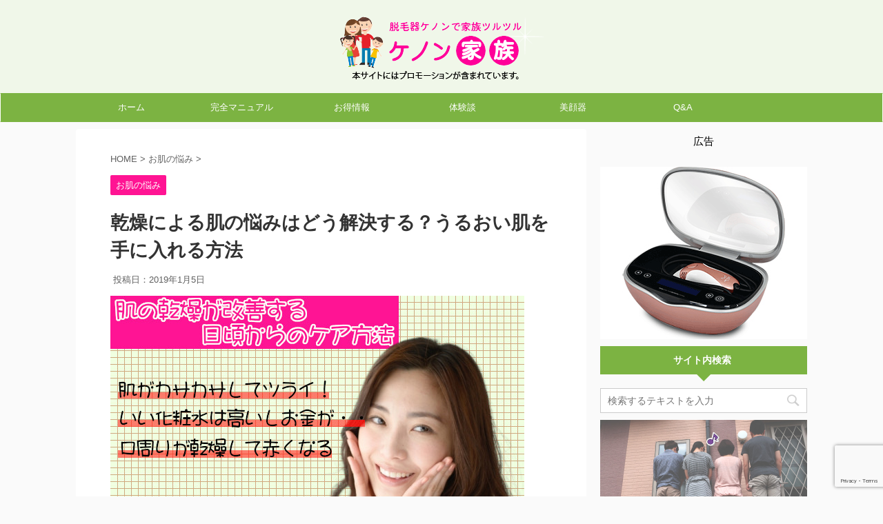

--- FILE ---
content_type: text/html; charset=UTF-8
request_url: https://www.pasifea.com/hadanonayami/15022/
body_size: 33687
content:
<!DOCTYPE html>
<!--[if lt IE 7]>
<html class="ie6" lang="ja"> <![endif]-->
<!--[if IE 7]>
<html class="i7" lang="ja"> <![endif]-->
<!--[if IE 8]>
<html class="ie" lang="ja"> <![endif]-->
<!--[if gt IE 8]><!-->
<html lang="ja" class="">
	<!--<![endif]-->
	<head prefix="og: http://ogp.me/ns# fb: http://ogp.me/ns/fb# article: http://ogp.me/ns/article#">
		<meta charset="UTF-8" >
		<meta name="viewport" content="width=device-width,initial-scale=1.0,user-scalable=no,viewport-fit=cover">
		<meta name="format-detection" content="telephone=no" >

		
		<link rel="alternate" type="application/rss+xml" title="脱毛器ケノンの使い方と効果を徹底検証するブログ | ケノン家族 RSS Feed" href="https://www.pasifea.com/feed/" />
		<link rel="pingback" href="https://www.pasifea.com/xmlrpc.php" >
		<!--[if lt IE 9]>
		<script src="https://www.pasifea.com/wp-content/themes/affinger5/js/html5shiv.js"></script>
		<![endif]-->
				<meta name='robots' content='max-image-preview:large' />
<title>乾燥による肌の悩みはどう解決する？うるおい肌を手に入れる方法</title>
<link rel='dns-prefetch' href='//ajax.googleapis.com' />
<link rel='dns-prefetch' href='//secure.gravatar.com' />
<link rel='dns-prefetch' href='//v0.wordpress.com' />
<script type="text/javascript">
window._wpemojiSettings = {"baseUrl":"https:\/\/s.w.org\/images\/core\/emoji\/14.0.0\/72x72\/","ext":".png","svgUrl":"https:\/\/s.w.org\/images\/core\/emoji\/14.0.0\/svg\/","svgExt":".svg","source":{"concatemoji":"https:\/\/www.pasifea.com\/wp-includes\/js\/wp-emoji-release.min.js?ver=6.1.1"}};
/*! This file is auto-generated */
!function(e,a,t){var n,r,o,i=a.createElement("canvas"),p=i.getContext&&i.getContext("2d");function s(e,t){var a=String.fromCharCode,e=(p.clearRect(0,0,i.width,i.height),p.fillText(a.apply(this,e),0,0),i.toDataURL());return p.clearRect(0,0,i.width,i.height),p.fillText(a.apply(this,t),0,0),e===i.toDataURL()}function c(e){var t=a.createElement("script");t.src=e,t.defer=t.type="text/javascript",a.getElementsByTagName("head")[0].appendChild(t)}for(o=Array("flag","emoji"),t.supports={everything:!0,everythingExceptFlag:!0},r=0;r<o.length;r++)t.supports[o[r]]=function(e){if(p&&p.fillText)switch(p.textBaseline="top",p.font="600 32px Arial",e){case"flag":return s([127987,65039,8205,9895,65039],[127987,65039,8203,9895,65039])?!1:!s([55356,56826,55356,56819],[55356,56826,8203,55356,56819])&&!s([55356,57332,56128,56423,56128,56418,56128,56421,56128,56430,56128,56423,56128,56447],[55356,57332,8203,56128,56423,8203,56128,56418,8203,56128,56421,8203,56128,56430,8203,56128,56423,8203,56128,56447]);case"emoji":return!s([129777,127995,8205,129778,127999],[129777,127995,8203,129778,127999])}return!1}(o[r]),t.supports.everything=t.supports.everything&&t.supports[o[r]],"flag"!==o[r]&&(t.supports.everythingExceptFlag=t.supports.everythingExceptFlag&&t.supports[o[r]]);t.supports.everythingExceptFlag=t.supports.everythingExceptFlag&&!t.supports.flag,t.DOMReady=!1,t.readyCallback=function(){t.DOMReady=!0},t.supports.everything||(n=function(){t.readyCallback()},a.addEventListener?(a.addEventListener("DOMContentLoaded",n,!1),e.addEventListener("load",n,!1)):(e.attachEvent("onload",n),a.attachEvent("onreadystatechange",function(){"complete"===a.readyState&&t.readyCallback()})),(e=t.source||{}).concatemoji?c(e.concatemoji):e.wpemoji&&e.twemoji&&(c(e.twemoji),c(e.wpemoji)))}(window,document,window._wpemojiSettings);
</script>
<style type="text/css">
img.wp-smiley,
img.emoji {
	display: inline !important;
	border: none !important;
	box-shadow: none !important;
	height: 1em !important;
	width: 1em !important;
	margin: 0 0.07em !important;
	vertical-align: -0.1em !important;
	background: none !important;
	padding: 0 !important;
}
</style>
	<link rel='stylesheet' id='wp-block-library-css' href='https://www.pasifea.com/wp-includes/css/dist/block-library/style.min.css?ver=6.1.1' type='text/css' media='all' />
<style id='wp-block-library-inline-css' type='text/css'>
.has-text-align-justify{text-align:justify;}
</style>
<link rel='stylesheet' id='mediaelement-css' href='https://www.pasifea.com/wp-includes/js/mediaelement/mediaelementplayer-legacy.min.css?ver=4.2.17' type='text/css' media='all' />
<link rel='stylesheet' id='wp-mediaelement-css' href='https://www.pasifea.com/wp-includes/js/mediaelement/wp-mediaelement.min.css?ver=6.1.1' type='text/css' media='all' />
<link rel='stylesheet' id='classic-theme-styles-css' href='https://www.pasifea.com/wp-includes/css/classic-themes.min.css?ver=1' type='text/css' media='all' />
<style id='global-styles-inline-css' type='text/css'>
body{--wp--preset--color--black: #000000;--wp--preset--color--cyan-bluish-gray: #abb8c3;--wp--preset--color--white: #ffffff;--wp--preset--color--pale-pink: #f78da7;--wp--preset--color--vivid-red: #cf2e2e;--wp--preset--color--luminous-vivid-orange: #ff6900;--wp--preset--color--luminous-vivid-amber: #fcb900;--wp--preset--color--light-green-cyan: #7bdcb5;--wp--preset--color--vivid-green-cyan: #00d084;--wp--preset--color--pale-cyan-blue: #8ed1fc;--wp--preset--color--vivid-cyan-blue: #0693e3;--wp--preset--color--vivid-purple: #9b51e0;--wp--preset--gradient--vivid-cyan-blue-to-vivid-purple: linear-gradient(135deg,rgba(6,147,227,1) 0%,rgb(155,81,224) 100%);--wp--preset--gradient--light-green-cyan-to-vivid-green-cyan: linear-gradient(135deg,rgb(122,220,180) 0%,rgb(0,208,130) 100%);--wp--preset--gradient--luminous-vivid-amber-to-luminous-vivid-orange: linear-gradient(135deg,rgba(252,185,0,1) 0%,rgba(255,105,0,1) 100%);--wp--preset--gradient--luminous-vivid-orange-to-vivid-red: linear-gradient(135deg,rgba(255,105,0,1) 0%,rgb(207,46,46) 100%);--wp--preset--gradient--very-light-gray-to-cyan-bluish-gray: linear-gradient(135deg,rgb(238,238,238) 0%,rgb(169,184,195) 100%);--wp--preset--gradient--cool-to-warm-spectrum: linear-gradient(135deg,rgb(74,234,220) 0%,rgb(151,120,209) 20%,rgb(207,42,186) 40%,rgb(238,44,130) 60%,rgb(251,105,98) 80%,rgb(254,248,76) 100%);--wp--preset--gradient--blush-light-purple: linear-gradient(135deg,rgb(255,206,236) 0%,rgb(152,150,240) 100%);--wp--preset--gradient--blush-bordeaux: linear-gradient(135deg,rgb(254,205,165) 0%,rgb(254,45,45) 50%,rgb(107,0,62) 100%);--wp--preset--gradient--luminous-dusk: linear-gradient(135deg,rgb(255,203,112) 0%,rgb(199,81,192) 50%,rgb(65,88,208) 100%);--wp--preset--gradient--pale-ocean: linear-gradient(135deg,rgb(255,245,203) 0%,rgb(182,227,212) 50%,rgb(51,167,181) 100%);--wp--preset--gradient--electric-grass: linear-gradient(135deg,rgb(202,248,128) 0%,rgb(113,206,126) 100%);--wp--preset--gradient--midnight: linear-gradient(135deg,rgb(2,3,129) 0%,rgb(40,116,252) 100%);--wp--preset--duotone--dark-grayscale: url('#wp-duotone-dark-grayscale');--wp--preset--duotone--grayscale: url('#wp-duotone-grayscale');--wp--preset--duotone--purple-yellow: url('#wp-duotone-purple-yellow');--wp--preset--duotone--blue-red: url('#wp-duotone-blue-red');--wp--preset--duotone--midnight: url('#wp-duotone-midnight');--wp--preset--duotone--magenta-yellow: url('#wp-duotone-magenta-yellow');--wp--preset--duotone--purple-green: url('#wp-duotone-purple-green');--wp--preset--duotone--blue-orange: url('#wp-duotone-blue-orange');--wp--preset--font-size--small: 13px;--wp--preset--font-size--medium: 20px;--wp--preset--font-size--large: 36px;--wp--preset--font-size--x-large: 42px;--wp--preset--spacing--20: 0.44rem;--wp--preset--spacing--30: 0.67rem;--wp--preset--spacing--40: 1rem;--wp--preset--spacing--50: 1.5rem;--wp--preset--spacing--60: 2.25rem;--wp--preset--spacing--70: 3.38rem;--wp--preset--spacing--80: 5.06rem;}:where(.is-layout-flex){gap: 0.5em;}body .is-layout-flow > .alignleft{float: left;margin-inline-start: 0;margin-inline-end: 2em;}body .is-layout-flow > .alignright{float: right;margin-inline-start: 2em;margin-inline-end: 0;}body .is-layout-flow > .aligncenter{margin-left: auto !important;margin-right: auto !important;}body .is-layout-constrained > .alignleft{float: left;margin-inline-start: 0;margin-inline-end: 2em;}body .is-layout-constrained > .alignright{float: right;margin-inline-start: 2em;margin-inline-end: 0;}body .is-layout-constrained > .aligncenter{margin-left: auto !important;margin-right: auto !important;}body .is-layout-constrained > :where(:not(.alignleft):not(.alignright):not(.alignfull)){max-width: var(--wp--style--global--content-size);margin-left: auto !important;margin-right: auto !important;}body .is-layout-constrained > .alignwide{max-width: var(--wp--style--global--wide-size);}body .is-layout-flex{display: flex;}body .is-layout-flex{flex-wrap: wrap;align-items: center;}body .is-layout-flex > *{margin: 0;}:where(.wp-block-columns.is-layout-flex){gap: 2em;}.has-black-color{color: var(--wp--preset--color--black) !important;}.has-cyan-bluish-gray-color{color: var(--wp--preset--color--cyan-bluish-gray) !important;}.has-white-color{color: var(--wp--preset--color--white) !important;}.has-pale-pink-color{color: var(--wp--preset--color--pale-pink) !important;}.has-vivid-red-color{color: var(--wp--preset--color--vivid-red) !important;}.has-luminous-vivid-orange-color{color: var(--wp--preset--color--luminous-vivid-orange) !important;}.has-luminous-vivid-amber-color{color: var(--wp--preset--color--luminous-vivid-amber) !important;}.has-light-green-cyan-color{color: var(--wp--preset--color--light-green-cyan) !important;}.has-vivid-green-cyan-color{color: var(--wp--preset--color--vivid-green-cyan) !important;}.has-pale-cyan-blue-color{color: var(--wp--preset--color--pale-cyan-blue) !important;}.has-vivid-cyan-blue-color{color: var(--wp--preset--color--vivid-cyan-blue) !important;}.has-vivid-purple-color{color: var(--wp--preset--color--vivid-purple) !important;}.has-black-background-color{background-color: var(--wp--preset--color--black) !important;}.has-cyan-bluish-gray-background-color{background-color: var(--wp--preset--color--cyan-bluish-gray) !important;}.has-white-background-color{background-color: var(--wp--preset--color--white) !important;}.has-pale-pink-background-color{background-color: var(--wp--preset--color--pale-pink) !important;}.has-vivid-red-background-color{background-color: var(--wp--preset--color--vivid-red) !important;}.has-luminous-vivid-orange-background-color{background-color: var(--wp--preset--color--luminous-vivid-orange) !important;}.has-luminous-vivid-amber-background-color{background-color: var(--wp--preset--color--luminous-vivid-amber) !important;}.has-light-green-cyan-background-color{background-color: var(--wp--preset--color--light-green-cyan) !important;}.has-vivid-green-cyan-background-color{background-color: var(--wp--preset--color--vivid-green-cyan) !important;}.has-pale-cyan-blue-background-color{background-color: var(--wp--preset--color--pale-cyan-blue) !important;}.has-vivid-cyan-blue-background-color{background-color: var(--wp--preset--color--vivid-cyan-blue) !important;}.has-vivid-purple-background-color{background-color: var(--wp--preset--color--vivid-purple) !important;}.has-black-border-color{border-color: var(--wp--preset--color--black) !important;}.has-cyan-bluish-gray-border-color{border-color: var(--wp--preset--color--cyan-bluish-gray) !important;}.has-white-border-color{border-color: var(--wp--preset--color--white) !important;}.has-pale-pink-border-color{border-color: var(--wp--preset--color--pale-pink) !important;}.has-vivid-red-border-color{border-color: var(--wp--preset--color--vivid-red) !important;}.has-luminous-vivid-orange-border-color{border-color: var(--wp--preset--color--luminous-vivid-orange) !important;}.has-luminous-vivid-amber-border-color{border-color: var(--wp--preset--color--luminous-vivid-amber) !important;}.has-light-green-cyan-border-color{border-color: var(--wp--preset--color--light-green-cyan) !important;}.has-vivid-green-cyan-border-color{border-color: var(--wp--preset--color--vivid-green-cyan) !important;}.has-pale-cyan-blue-border-color{border-color: var(--wp--preset--color--pale-cyan-blue) !important;}.has-vivid-cyan-blue-border-color{border-color: var(--wp--preset--color--vivid-cyan-blue) !important;}.has-vivid-purple-border-color{border-color: var(--wp--preset--color--vivid-purple) !important;}.has-vivid-cyan-blue-to-vivid-purple-gradient-background{background: var(--wp--preset--gradient--vivid-cyan-blue-to-vivid-purple) !important;}.has-light-green-cyan-to-vivid-green-cyan-gradient-background{background: var(--wp--preset--gradient--light-green-cyan-to-vivid-green-cyan) !important;}.has-luminous-vivid-amber-to-luminous-vivid-orange-gradient-background{background: var(--wp--preset--gradient--luminous-vivid-amber-to-luminous-vivid-orange) !important;}.has-luminous-vivid-orange-to-vivid-red-gradient-background{background: var(--wp--preset--gradient--luminous-vivid-orange-to-vivid-red) !important;}.has-very-light-gray-to-cyan-bluish-gray-gradient-background{background: var(--wp--preset--gradient--very-light-gray-to-cyan-bluish-gray) !important;}.has-cool-to-warm-spectrum-gradient-background{background: var(--wp--preset--gradient--cool-to-warm-spectrum) !important;}.has-blush-light-purple-gradient-background{background: var(--wp--preset--gradient--blush-light-purple) !important;}.has-blush-bordeaux-gradient-background{background: var(--wp--preset--gradient--blush-bordeaux) !important;}.has-luminous-dusk-gradient-background{background: var(--wp--preset--gradient--luminous-dusk) !important;}.has-pale-ocean-gradient-background{background: var(--wp--preset--gradient--pale-ocean) !important;}.has-electric-grass-gradient-background{background: var(--wp--preset--gradient--electric-grass) !important;}.has-midnight-gradient-background{background: var(--wp--preset--gradient--midnight) !important;}.has-small-font-size{font-size: var(--wp--preset--font-size--small) !important;}.has-medium-font-size{font-size: var(--wp--preset--font-size--medium) !important;}.has-large-font-size{font-size: var(--wp--preset--font-size--large) !important;}.has-x-large-font-size{font-size: var(--wp--preset--font-size--x-large) !important;}
.wp-block-navigation a:where(:not(.wp-element-button)){color: inherit;}
:where(.wp-block-columns.is-layout-flex){gap: 2em;}
.wp-block-pullquote{font-size: 1.5em;line-height: 1.6;}
</style>
<link rel='stylesheet' id='contact-form-7-css' href='https://www.pasifea.com/wp-content/plugins/contact-form-7/includes/css/styles.css?ver=5.7.4' type='text/css' media='all' />
<link rel='stylesheet' id='st-toc-css' href='https://www.pasifea.com/wp-content/plugins/st-toc/assets/css/style.css?ver=20180319' type='text/css' media='all' />
<link rel='stylesheet' id='ppress-frontend-css' href='https://www.pasifea.com/wp-content/plugins/wp-user-avatar/assets/css/frontend.min.css?ver=4.7.0' type='text/css' media='all' />
<link rel='stylesheet' id='ppress-flatpickr-css' href='https://www.pasifea.com/wp-content/plugins/wp-user-avatar/assets/flatpickr/flatpickr.min.css?ver=4.7.0' type='text/css' media='all' />
<link rel='stylesheet' id='ppress-select2-css' href='https://www.pasifea.com/wp-content/plugins/wp-user-avatar/assets/select2/select2.min.css?ver=6.1.1' type='text/css' media='all' />
<link rel='stylesheet' id='st-affiliate-manager-common-css' href='https://www.pasifea.com/wp-content/plugins/st-affiliate-manager/Resources/assets/css/common.css?ver=20181128' type='text/css' media='all' />
<link rel='stylesheet' id='st-pv-monitor-shortcode-css' href='https://www.pasifea.com/wp-content/plugins/st-pv-monitor/Resources/assets/css/shortcode.css?ver=20181203' type='text/css' media='all' />
<link rel='stylesheet' id='st-pv-monitor-common-css' href='https://www.pasifea.com/wp-content/plugins/st-pv-monitor/Resources/assets/css/common.css?ver=20181203' type='text/css' media='all' />
<link rel='stylesheet' id='normalize-css' href='https://www.pasifea.com/wp-content/themes/affinger5/css/normalize.css?ver=1.5.9' type='text/css' media='all' />
<link rel='stylesheet' id='font-awesome-css' href='https://www.pasifea.com/wp-content/themes/affinger5/css/fontawesome/css/font-awesome.min.css?ver=4.7.0' type='text/css' media='all' />
<link rel='stylesheet' id='font-awesome-animation-css' href='https://www.pasifea.com/wp-content/themes/affinger5/css/fontawesome/css/font-awesome-animation.min.css?ver=6.1.1' type='text/css' media='all' />
<link rel='stylesheet' id='st_svg-css' href='https://www.pasifea.com/wp-content/themes/affinger5/st_svg/style.css?ver=6.1.1' type='text/css' media='all' />
<link rel='stylesheet' id='slick-css' href='https://www.pasifea.com/wp-content/themes/affinger5/vendor/slick/slick.css?ver=1.8.0' type='text/css' media='all' />
<link rel='stylesheet' id='slick-theme-css' href='https://www.pasifea.com/wp-content/themes/affinger5/vendor/slick/slick-theme.css?ver=1.8.0' type='text/css' media='all' />
<link rel='stylesheet' id='style-css' href='https://www.pasifea.com/wp-content/themes/affinger5/style.css?ver=6.1.1' type='text/css' media='all' />
<link rel='stylesheet' id='child-style-css' href='https://www.pasifea.com/wp-content/themes/affinger5-child/style.css?ver=6.1.1' type='text/css' media='all' />
<link rel='stylesheet' id='single-css' href='https://www.pasifea.com/wp-content/themes/affinger5/st-rankcss.php' type='text/css' media='all' />
<link rel='stylesheet' id='fancybox-css' href='https://www.pasifea.com/wp-content/plugins/easy-fancybox/fancybox/1.5.4/jquery.fancybox.min.css?ver=6.1.1' type='text/css' media='screen' />
<link rel='stylesheet' id='st-themecss-css' href='https://www.pasifea.com/wp-content/themes/affinger5/st-themecss-loader.php?ver=6.1.1' type='text/css' media='all' />
<link rel='stylesheet' id='jetpack_css-css' href='https://www.pasifea.com/wp-content/plugins/jetpack/css/jetpack.css?ver=11.8.6' type='text/css' media='all' />
<script type='text/javascript' src='//ajax.googleapis.com/ajax/libs/jquery/1.11.3/jquery.min.js?ver=1.11.3' id='jquery-js'></script>
<script type='text/javascript' src='https://www.pasifea.com/wp-content/plugins/wp-user-avatar/assets/flatpickr/flatpickr.min.js?ver=4.7.0' id='ppress-flatpickr-js'></script>
<script type='text/javascript' src='https://www.pasifea.com/wp-content/plugins/wp-user-avatar/assets/select2/select2.min.js?ver=4.7.0' id='ppress-select2-js'></script>
<link rel="https://api.w.org/" href="https://www.pasifea.com/wp-json/" /><link rel="alternate" type="application/json" href="https://www.pasifea.com/wp-json/wp/v2/posts/15022" /><link rel='shortlink' href='https://wp.me/p9SXHe-3Ui' />
<link rel="alternate" type="application/json+oembed" href="https://www.pasifea.com/wp-json/oembed/1.0/embed?url=https%3A%2F%2Fwww.pasifea.com%2Fhadanonayami%2F15022%2F" />
<link rel="alternate" type="text/xml+oembed" href="https://www.pasifea.com/wp-json/oembed/1.0/embed?url=https%3A%2F%2Fwww.pasifea.com%2Fhadanonayami%2F15022%2F&#038;format=xml" />
<style>
.zebline-color-a {
background: linear-gradient(transparent 50%,
#ffc6e2 50%);
}
.zebline-color-b {
background: linear-gradient(transparent 50%,
#fffb3e 50%);
}
.zebline-color-c {
background: linear-gradient(transparent 50%,
#ffbe3b 50%);
}
.zebline-maker{
transition: 2.5s;
}
.zebline-maker {
font-weight: 700;
background-repeat: no-repeat;
background-size: 200% 100%;
background-position: 200% 0
}
.zebline-show {
background-position: 100% 0
}
@-webkit-keyframes blink {
0% {
opacity: .1
}
100% {
opacity: 1
}
}
@keyframes blink {
0% {
opacity: .1
}
100% {
opacity: 1
}
}
</style>
	<style>img#wpstats{display:none}</style>
		<meta name="robots" content="index, follow" />
<meta name="description" content="肌が乾燥すると、カサカサになり、粉をふき、痒みもあるのでツライです。化粧水をたくさん浸けても、乳液や保湿クリームを塗っても数時間後には、白くかさついてきます。乾燥する原因は常在菌にあり！善玉菌の力で肌の潤いを取り戻すための毎日のスキンケア方法を解説します。">
<meta name="google-site-verification" content="BXaG-RvvlZ3eD-0PogTClWaGrGnYgb9jRKo9kqfdutE" />
<link rel="canonical" href="https://www.pasifea.com/hadanonayami/15022/" />
<style type="text/css">.broken_link, a.broken_link {
	text-decoration: line-through;
}</style>
<!-- Jetpack Open Graph Tags -->
<meta property="og:type" content="article" />
<meta property="og:title" content="乾燥による肌の悩みはどう解決する？うるおい肌を手に入れる方法" />
<meta property="og:url" content="https://www.pasifea.com/hadanonayami/15022/" />
<meta property="og:description" content="夏や秋に比べて、冬になると肌の乾燥がひどくなり シワが深く目立つようになる感じがする 肌のつっぱり感が強くなる&hellip;" />
<meta property="article:published_time" content="2019-01-05T06:33:06+00:00" />
<meta property="article:modified_time" content="2019-01-05T06:33:06+00:00" />
<meta property="og:site_name" content="脱毛器ケノンの使い方と効果を徹底検証するブログ | ケノン家族" />
<meta property="og:image" content="https://www.pasifea.com/wp-content/uploads/2019/01/15022-0.jpg" />
<meta property="og:image:width" content="600" />
<meta property="og:image:height" content="400" />
<meta property="og:image:alt" content="乾燥による肌の悩みはどう解決する？うるおい肌を手に入れる方法" />
<meta property="og:locale" content="ja_JP" />
<meta name="twitter:text:title" content="乾燥による肌の悩みはどう解決する？うるおい肌を手に入れる方法" />
<meta name="twitter:image" content="https://www.pasifea.com/wp-content/uploads/2019/01/15022-0.jpg?w=640" />
<meta name="twitter:image:alt" content="乾燥による肌の悩みはどう解決する？うるおい肌を手に入れる方法" />
<meta name="twitter:card" content="summary_large_image" />

<!-- End Jetpack Open Graph Tags -->
<link rel="icon" href="https://www.pasifea.com/wp-content/uploads/2018/05/v011-100x100.png" sizes="32x32" />
<link rel="icon" href="https://www.pasifea.com/wp-content/uploads/2018/05/v011.png" sizes="192x192" />
<link rel="apple-touch-icon" href="https://www.pasifea.com/wp-content/uploads/2018/05/v011.png" />
<meta name="msapplication-TileImage" content="https://www.pasifea.com/wp-content/uploads/2018/05/v011.png" />
<style id="sccss">/* カスタム CSS をここに入力してください */

/* 画像の上に文字を表示する */
.example {
  position: relative; /* 相対位置指定 */
  }

.text {
  position: absolute; /* 絶対位置指定 */
  top: 50%;
  left: 50%;
  -ms-transform: translate(-50%,-50%);
  -webkit-transform: translate(-50%,-50%);
  transform: translate(-50%,-50%);
  margin:0;
  padding:0;
  }

.example img {
  width: auto;
  }


/* 文字の下に線を引く */
.dashed_line {
  border-bottom: dashed 1px skyblue;
  /*下に水色の1pxの破線を引きます*/
}

p {padding: 4px
  /*文字と線の間隔を指定*/}





</style>			<script>
		(function (i, s, o, g, r, a, m) {
			i['GoogleAnalyticsObject'] = r;
			i[r] = i[r] || function () {
					(i[r].q = i[r].q || []).push(arguments)
				}, i[r].l = 1 * new Date();
			a = s.createElement(o),
				m = s.getElementsByTagName(o)[0];
			a.async = 1;
			a.src = g;
			m.parentNode.insertBefore(a, m)
		})(window, document, 'script', '//www.google-analytics.com/analytics.js', 'ga');

		ga('create', 'UA-50801217-36', 'auto');
		ga('send', 'pageview');

	</script>
					


	<script>
		jQuery(function(){
		jQuery('.entry-content a[href^=http]')
			.not('[href*="'+location.hostname+'"]')
			.attr({target:"_blank"})
		;})
	</script>
<script>
jQuery(function(){
    jQuery('.st-btn-open').click(function(){
        jQuery(this).next('.st-slidebox').stop(true, true).slideToggle();
    });
});
</script>

	<script>
		jQuery(function(){
		jQuery('.post h2 , .h2modoki').wrapInner('<span class="st-dash-design"></span>');
		}) 
	</script>

<script>
	jQuery(function(){
		jQuery("#toc_container:not(:has(ul ul))").addClass("only-toc");
		jQuery(".st-ac-box ul:has(.cat-item)").each(function(){
			jQuery(this).addClass("st-ac-cat");
		});
	});
</script>

<script>
	jQuery(function(){
						jQuery('.st-star').parent('.rankh4').css('padding-bottom','5px'); // スターがある場合のランキング見出し調整
	});
</script>
			</head>
	<body class="post-template-default single single-post postid-15022 single-format-standard not-front-page" >
				<div id="st-ami">
				<div id="wrapper" class="">
				<div id="wrapper-in">
					<header id="st-headwide">
						<div id="headbox-bg">
							<div class="clearfix" id="headbox">
										<nav id="s-navi" class="pcnone">
			<dl class="acordion">
				<dt class="trigger">
					<p class="acordion_button"><span class="op"><i class="fa st-svg-menu"></i></span></p>
		
					<!-- 追加メニュー -->
					
					<!-- 追加メニュー2 -->
					
						</dt>

				<dd class="acordion_tree">
					<div class="acordion_tree_content">

						

														<div class="menu-%e3%82%b9%e3%83%9e%e3%83%bc%e3%83%88%e3%83%95%e3%82%a9%e3%83%b3%e3%82%b9%e3%83%a9%e3%82%a4%e3%83%89%e3%83%a1%e3%83%8b%e3%83%a5%e3%83%bc%ef%bc%88%e3%82%b9%e3%83%9e%e3%83%bc%e3%83%88%e3%83%95%e3%82%a9-container"><ul id="menu-%e3%82%b9%e3%83%9e%e3%83%bc%e3%83%88%e3%83%95%e3%82%a9%e3%83%b3%e3%82%b9%e3%83%a9%e3%82%a4%e3%83%89%e3%83%a1%e3%83%8b%e3%83%a5%e3%83%bc%ef%bc%88%e3%82%b9%e3%83%9e%e3%83%bc%e3%83%88%e3%83%95%e3%82%a9" class="menu"><li id="menu-item-12847" class="menu-item menu-item-type-custom menu-item-object-custom menu-item-home menu-item-12847"><a href="https://www.pasifea.com/"><span class="menu-item-label">ホーム</span></a></li>
<li id="menu-item-12848" class="menu-item menu-item-type-taxonomy menu-item-object-category menu-item-12848"><a href="https://www.pasifea.com/category/tsukaikata/"><span class="menu-item-label">ケノン｜使い方</span></a></li>
<li id="menu-item-12849" class="menu-item menu-item-type-taxonomy menu-item-object-category menu-item-12849"><a href="https://www.pasifea.com/category/vio/"><span class="menu-item-label">ケノン｜vio脱毛</span></a></li>
<li id="menu-item-12850" class="menu-item menu-item-type-taxonomy menu-item-object-category menu-item-12850"><a href="https://www.pasifea.com/category/chuugakusei/"><span class="menu-item-label">ケノン｜中学生</span></a></li>
<li id="menu-item-12851" class="menu-item menu-item-type-taxonomy menu-item-object-category menu-item-12851"><a href="https://www.pasifea.com/category/cartridge/"><span class="menu-item-label">ケノン｜カートリッジ</span></a></li>
<li id="menu-item-15176" class="menu-item menu-item-type-taxonomy menu-item-object-category menu-item-15176"><a href="https://www.pasifea.com/category/hikaku/"><span class="menu-item-label">ケノン丨比較検討</span></a></li>
<li id="menu-item-12852" class="menu-item menu-item-type-taxonomy menu-item-object-category menu-item-12852"><a href="https://www.pasifea.com/category/column/"><span class="menu-item-label">脱毛コラム</span></a></li>
<li id="menu-item-12853" class="menu-item menu-item-type-taxonomy menu-item-object-category menu-item-12853"><a href="https://www.pasifea.com/category/datsumou-zai/"><span class="menu-item-label">脱毛クリーム</span></a></li>
<li id="menu-item-12854" class="menu-item menu-item-type-taxonomy menu-item-object-category menu-item-12854"><a href="https://www.pasifea.com/category/wax/"><span class="menu-item-label">ブラジリアンワックス</span></a></li>
<li id="menu-item-12855" class="menu-item menu-item-type-taxonomy menu-item-object-category menu-item-12855"><a href="https://www.pasifea.com/category/kurozumi/"><span class="menu-item-label">黒ずみケア</span></a></li>
<li id="menu-item-14239" class="menu-item menu-item-type-taxonomy menu-item-object-category menu-item-14239"><a href="https://www.pasifea.com/category/biganki/"><span class="menu-item-label">美顔器</span></a></li>
<li id="menu-item-14366" class="menu-item menu-item-type-taxonomy menu-item-object-category menu-item-14366"><a href="https://www.pasifea.com/category/datsumou-salon/"><span class="menu-item-label">脱毛サロン</span></a></li>
<li id="menu-item-16316" class="menu-item menu-item-type-taxonomy menu-item-object-category current-post-ancestor current-menu-parent current-post-parent menu-item-16316"><a href="https://www.pasifea.com/category/hadanonayami/"><span class="menu-item-label">お肌の悩み</span></a></li>
<li id="menu-item-12856" class="menu-item menu-item-type-post_type menu-item-object-page menu-item-12856"><a href="https://www.pasifea.com/shinrai/"><span class="menu-item-label">当サイトの理念</span></a></li>
</ul></div>							<div class="clear"></div>

						
					</div>
				</dd>
			</dl>
		</nav>
										<div id="header-l">
												<!-- ロゴ又はブログ名 -->
        							<p class="sitename sitename-only"><a href="https://www.pasifea.com/">
                                            <img class="sitename-only-img" alt="脱毛器ケノンの使い方と効果を徹底検証するブログ | ケノン家族" src="https://www.pasifea.com/wp-content/uploads/2023/10/amp02.png" >
                                    </a></p>
                        
    									</div><!-- /#header-l -->
								<div id="header-r" class="smanone">
									<div class="footermenubox clearfix "><ul id="menu-footer" class="footermenust"><li id="menu-item-159" class="menu-item menu-item-type-custom menu-item-object-custom menu-item-home menu-item-159"><a href="https://www.pasifea.com/">ホーム</a></li>
<li id="menu-item-158" class="menu-item menu-item-type-post_type menu-item-object-page menu-item-158"><a href="https://www.pasifea.com/sitemap/">サイトマップ</a></li>
<li id="menu-item-157" class="menu-item menu-item-type-post_type menu-item-object-page menu-item-157"><a href="https://www.pasifea.com/contact/">お問い合わせ</a></li>
<li id="menu-item-155" class="menu-item menu-item-type-post_type menu-item-object-page menu-item-privacy-policy menu-item-155"><a href="https://www.pasifea.com/privacy-policy/">プライバシーポリシー</a></li>
<li id="menu-item-8356" class="menu-item menu-item-type-post_type menu-item-object-page menu-item-8356"><a href="https://www.pasifea.com/shinrai/">サイトポリシー</a></li>
<li id="menu-item-156" class="menu-item menu-item-type-post_type menu-item-object-page menu-item-156"><a href="https://www.pasifea.com/law/">特定商法に基づく表示</a></li>
<li id="menu-item-20684" class="menu-item menu-item-type-post_type menu-item-object-page menu-item-20684"><a href="https://www.pasifea.com/terms-of-use/">利用規約</a></li>
<li id="menu-item-20685" class="menu-item menu-item-type-post_type menu-item-object-page menu-item-20685"><a href="https://www.pasifea.com/company/">会社概要</a></li>
<li id="menu-item-12295" class="menu-item menu-item-type-custom menu-item-object-custom menu-item-12295"><a href="https://xn--rckyc9e.com/">ケノン公式サイト</a></li>
</ul></div>									
								</div><!-- /#header-r -->
							</div><!-- /#headbox-bg -->
						</div><!-- /#headbox clearfix -->

						
						
						
											
<div id="gazou-wide">
			<div id="st-menubox">
			<div id="st-menuwide">
				<nav class="smanone clearfix"><ul id="menu-header" class="menu"><li id="menu-item-8591" class="menu-item menu-item-type-custom menu-item-object-custom menu-item-home menu-item-8591"><a href="https://www.pasifea.com/">ホーム</a></li>
<li id="menu-item-21399" class="menu-item menu-item-type-custom menu-item-object-custom menu-item-home menu-item-21399"><a href="https://www.pasifea.com/#st-toc-h-6">完全マニュアル</a></li>
<li id="menu-item-643" class="menu-item menu-item-type-taxonomy menu-item-object-category menu-item-643"><a href="https://www.pasifea.com/category/kakaku/">お得情報</a></li>
<li id="menu-item-2512" class="menu-item menu-item-type-taxonomy menu-item-object-category menu-item-2512"><a href="https://www.pasifea.com/category/taikendan/">体験談</a></li>
<li id="menu-item-13265" class="menu-item menu-item-type-taxonomy menu-item-object-category menu-item-13265"><a href="https://www.pasifea.com/category/bigan/">美顔器</a></li>
<li id="menu-item-15174" class="menu-item menu-item-type-post_type menu-item-object-page menu-item-15174"><a href="https://www.pasifea.com/faq/">Q&#038;A</a></li>
</ul></nav>			</div>
		</div>
				</div>
					
					
					</header>

					

					<div id="content-w">

					
					
<div id="content" class="clearfix">
	<div id="contentInner">

		<main>
			<article>
				<div id="post-15022" class="st-post post-15022 post type-post status-publish format-standard has-post-thumbnail hentry category-hadanonayami">

			
									

					<!--ぱんくず -->
										<div id="breadcrumb">
					<ol itemscope itemtype="http://schema.org/BreadcrumbList">
							 <li itemprop="itemListElement" itemscope
      itemtype="http://schema.org/ListItem"><a href="https://www.pasifea.com" itemprop="item"><span itemprop="name">HOME</span></a> > <meta itemprop="position" content="1" /></li>
													<li itemprop="itemListElement" itemscope
      itemtype="http://schema.org/ListItem"><a href="https://www.pasifea.com/category/hadanonayami/" itemprop="item">
							<span itemprop="name">お肌の悩み</span> </a> &gt;<meta itemprop="position" content="2" /></li> 
											</ol>
					</div>
										<!--/ ぱんくず -->

					<!--ループ開始 -->
										
										<p class="st-catgroup">
					<a href="https://www.pasifea.com/category/hadanonayami/" title="View all posts in お肌の悩み" rel="category tag"><span class="catname st-catid21">お肌の悩み</span></a>					</p>
									

					<h1 class="entry-title">乾燥による肌の悩みはどう解決する？うるおい肌を手に入れる方法</h1>

					<div class="blogbox ">
						<p><span class="kdate">
															投稿日：<time class="updated" datetime="2019-01-05T15:33:06+0900">2019年1月5日</time>
													</span></p>
					</div>

					
					<div class="mainbox">
						<div id="nocopy" ><!-- コピー禁止エリアここから -->
								<div class=" st-eyecatch-under">
		<img width="600" height="400" src="https://www.pasifea.com/wp-content/uploads/2019/01/15022-0.jpg" class="attachment-full size-full wp-post-image" alt="乾燥による肌の悩みはどう解決する？うるおい肌を手に入れる方法" decoding="async" />
	
	</div>
																			
							<div class="entry-content">
								<p>夏や秋に比べて、冬になると肌の乾燥がひどくなり</p>
<div class="st-square-checkbox st-square-checkbox-nobox">
<ul>
<li><span class="hutoaka">シワが深く目立つようになる感じがする</span></li>
<li><span class="hutoaka">肌のつっぱり感が強くなる</span></li>
<li><span class="hutoaka">目元のシワが増える</span></li>
<li><span class="hutoaka">粉浮きするファンデーション</span></li>
</ul>
</div>
<p>などなど、悩みは付きません。</p>
<div class="st-kaiwa-box kaiwaicon1 clearfix"><div class="st-kaiwa-face"><img src="https://www.pasifea.com/wp-content/uploads/2018/05/mama-1.jpg" width="60px"><div class="st-kaiwa-face-name">ママ</div></div><div class="st-kaiwa-area"><div class="st-kaiwa-hukidashi">だから、オールインワンゲルを使った簡単な肌ケアではなく、肌にあった化粧水・美容液・クリーム・スクワランオイルを使うなどして対策もしてきました。</div></div></div>
<p>それに、</p>
<div class="st-square-checkbox st-square-checkbox-nobox">
<ul>
<li><span class="huto">食べ物に気をつける</span></li>
<li><span class="huto">野菜を毎日食べる</span></li>
<li><span class="huto">ヒアルロン酸サプリを飲む</span></li>
</ul>
</div>
<p>など、体の内側から変える必要があると考えて、気を付けるようにしました。</p>
<p>うーん、<span class="zebline-maker zebline-color-c">それでも、お肌のトラブルは改善されることがなかったので、行きつけの先生に診てもらって、色々と話しを聞いてきました</span>ので、同じ悩みを持っている人の参考になればと思い、まとめました。</p>
<h2>月別乾燥注意報発表日数</h2>
<p><img decoding="async" loading="lazy" class="aligncenter size-full wp-image-15046" src="https://www.pasifea.com/wp-content/uploads/2019/01/15022-4.jpg" alt="月別乾燥注意報発表日数" width="600" height="393" /></p>
<div class="st-kaiwa-box kaiwaicon1 clearfix"><div class="st-kaiwa-face"><img src="https://www.pasifea.com/wp-content/uploads/2018/05/mama-1.jpg" width="60px"><div class="st-kaiwa-face-name">ママ</div></div><div class="st-kaiwa-area"><div class="st-kaiwa-hukidashi">乾燥する冬は、肌がカサカサして、粉をふいてしまうことがありますよね。</div></div></div>
<p>冬は乾燥するのは分かっているけど、何月頃が一番乾燥するのか良く知らない人も多いと思いますが、気象庁が発表する【乾燥注意報】で調べると分かります。</p>
<div class="freebox has-title" style=""><p class="p-free" style="font-weight:bold;"><span class="p-entry-f" style="font-weight:bold;">乾燥注意報が発表されると</span></p><div class="free-inbox">
<div class="st-square-checkbox st-square-checkbox-nobox">
<ul>
<li>空気が乾燥し、火災などの災害が発生する恐れがある</li>
<li>発表されたら、火事や静電気が起きやすい</li>
<li>肌も乾燥しやすく、風邪やインフルエンザにも感染しやすい</li>
</ul>
</div>
</div></div>
<p>この「乾燥注意報」は、最小湿度と実効湿度の基準値が下回ると発表されるということですが、その基準値は各地で異なるので、知りたいときは、お住まいの地域の値を調べて見て下さい。</p>
<p class="st-minihukidashi" style="background:#FCE4EC;color:#EC407A;margin: 0 0 20px 0;"><span style="border-top-color: #FCE4EC;"></span>東京地方の乾燥注意報発表日数</p>
<div class="clearfix responbox50 smart50">
<div class="lbox">
<div class="st-square-checkbox st-square-checkbox-nobox">
<ul>
<li>1月：22日</li>
<li>2月：17日</li>
<li>3月：15日</li>
<li>4月：8日</li>
<li>5月：0日</li>
<li>6月：0日</li>
</ul>
</div>
</div>
<div class="rbox">
<div class="st-square-checkbox st-square-checkbox-nobox">
<ul>
<li>7月：0日</li>
<li>8月：0日</li>
<li>9月：0日</li>
<li>10月：0日</li>
<li>11月：5日</li>
<li>12月：14日</li>
</ul>
</div>
</div>
</div>
<p>※2000年～2017年の乾燥注意報発表日数平均 気象庁調べ</p>
<div class="st-kaiwa-box kaiwaicon1 clearfix"><div class="st-kaiwa-face"><img src="https://www.pasifea.com/wp-content/uploads/2018/05/mama-1.jpg" width="60px"><div class="st-kaiwa-face-name">ママ</div></div><div class="st-kaiwa-area"><div class="st-kaiwa-hukidashi">11月から急に、乾燥する日が増えてくるのが分かりますね。</div></div></div>
<div class="st-kaiwa-box kaiwaicon5 clearfix"><div class="st-kaiwa-area2"><div class="st-kaiwa-hukidashi2">乾燥し始めると、乾燥が原因の肌トラブルが増えてきます。</div></div><div class="st-kaiwa-face2"><img src="https://www.pasifea.com/wp-content/uploads/2018/05/navigator.jpg" width="60px"><div class="st-kaiwa-face-name2">ナビ</div></div></div>
<div class="st-kaiwa-box kaiwaicon1 clearfix"><div class="st-kaiwa-face"><img src="https://www.pasifea.com/wp-content/uploads/2018/05/mama-1.jpg" width="60px"><div class="st-kaiwa-face-name">ママ</div></div><div class="st-kaiwa-area"><div class="st-kaiwa-hukidashi">確かに、肘やかかと・膝下が乾燥して痒くなるのが、この時期です。</div></div></div>
<p>ここでは2017年のだけを紹介しましたが、気象庁のデータは1967年から統計を取り始めていて、11月～4月頃に掛けて乾燥することが分かります。</p>
<p>空気が乾燥すると、肌の水分が逃げてしまい、肌の水分量が減るため乾燥して、かさつきを感じます。</p>
<h2>肌の水分率は43%が目安</h2>
<p><img decoding="async" loading="lazy" class="aligncenter size-full wp-image-15047" src="https://www.pasifea.com/wp-content/uploads/2019/01/15022-5.jpg" alt="ケノン家族の中で肌が乾燥しているのは？" width="600" height="400" /></p>
<div class="st-kaiwa-box kaiwaicon5 clearfix"><div class="st-kaiwa-area2"><div class="st-kaiwa-hukidashi2"><span class="dotline">肌が粉をふき、かさついているときは乾燥していると分かる</span>けど、肌に変化が無いときは乾燥しているかどうか分かりませんよね。</div></div><div class="st-kaiwa-face2"><img src="https://www.pasifea.com/wp-content/uploads/2018/05/navigator.jpg" width="60px"><div class="st-kaiwa-face-name2">ナビ</div></div></div>
<div class="st-kaiwa-box kaiwaicon1 clearfix"><div class="st-kaiwa-face"><img src="https://www.pasifea.com/wp-content/uploads/2018/05/mama-1.jpg" width="60px"><div class="st-kaiwa-face-name">ママ</div></div><div class="st-kaiwa-area"><div class="st-kaiwa-hukidashi">化粧品売場などでは、お肌がうるおっているかどうかや、肌年齢がわかる肌診断を受けることがありますが、肌チェッカーがあれば、自宅で簡単に肌の状態をチェックができますよ。</div></div></div>
<div class="freebox has-title" style="background:#FFFDE7;border-color:#FFC107;border-radius:0 5px 5px;"><p class="p-free" style="border-color:#FFC107;font-weight:bold;"><span class="p-entry-f" style="background:#FFC107;font-weight:bold;border-radius: 0 0 5px 0;"><i class="fa  fa-check-circle faa-ring animated st-css-no" aria-hidden="true"></i>肌チェッカーとは</span></p><div class="free-inbox">
<div class="st-square-checkbox st-square-checkbox-nobox">
<ul>
<li>別名<span class="zebline-maker zebline-color-b">スキンチェッカー</span>と言われ、量販店やネットで買える</li>
<li>肌の<span class="zebline-maker zebline-color-b">水分量、油分量を測定</span>する</li>
<li>肌の<span class="zebline-maker zebline-color-b">弾力やハリ・キメを測定</span>してくれるチェッカーもある</li>
</ul>
</div>
</div></div>
<p>肌の水分量は、40～50％が理想的といわれていますが、<span class="zebline-maker zebline-color-a">おおむね43％以下だと乾燥肌</span>になるようです。</p>
<div class="st-kaiwa-box kaiwaicon1 clearfix"><div class="st-kaiwa-face"><img src="https://www.pasifea.com/wp-content/uploads/2018/05/mama-1.jpg" width="60px"><div class="st-kaiwa-face-name">ママ</div></div><div class="st-kaiwa-area"><div class="st-kaiwa-hukidashi">そこで今回、実際にケノン家族のお肌の水分量を測ってみました！その結果を画像にまとめましたが、以外な結果にビックリです。一番若い娘が、一番乾燥しているとは・・。</div></div></div>
<h2>乾燥する部位と理由</h2>
<p><img decoding="async" loading="lazy" class="aligncenter size-full wp-image-15048" src="https://www.pasifea.com/wp-content/uploads/2019/01/15022-6.jpg" alt="肌が乾燥する部位と理由" width="600" height="400" /></p>
<div class="st-kaiwa-box kaiwaicon5 clearfix"><div class="st-kaiwa-area2"><div class="st-kaiwa-hukidashi2">乾燥しやすい部位はどこですか？</div></div><div class="st-kaiwa-face2"><img src="https://www.pasifea.com/wp-content/uploads/2018/05/navigator.jpg" width="60px"><div class="st-kaiwa-face-name2">ナビ</div></div></div>
<div class="st-kaiwa-box kaiwaicon1 clearfix"><div class="st-kaiwa-face"><img src="https://www.pasifea.com/wp-content/uploads/2018/05/mama-1.jpg" width="60px"><div class="st-kaiwa-face-name">ママ</div></div><div class="st-kaiwa-area"><div class="st-kaiwa-hukidashi"><span class="huto dotline">顔・手・膝下・背中は乾燥しやすい</span>です。</div></div></div>
<div class="st-kaiwa-box kaiwaicon2 clearfix"><div class="st-kaiwa-area2"><div class="st-kaiwa-hukidashi2">それに、お風呂上がりや寝る前に痒くなることもあるよ。</div></div><div class="st-kaiwa-face2"><img src="https://www.pasifea.com/wp-content/uploads/2018/05/papa-2.jpg" width="60px"><div class="st-kaiwa-face-name2">パパ</div></div></div>
<p>顔・手・膝下・背中が乾燥しやすい理由についてお伝えします！</p>
<div class="freebox has-title" style="background:#ffebee;border-color:#e53935;"><p class="p-free" style="border-color:#e53935;font-weight:bold;"><span class="p-entry-f" style="background:#e53935;font-weight:bold;"><i class="fa  fa-question-circle faa-ring animated st-css-no" aria-hidden="true"></i>乾燥する部位：顔</span></p><div class="free-inbox">
<p>顔は常に外気に触れるため、乾燥しやすく、目や口の周り・頬はシワになりやすいです。</p>
<div class="st-slidebox-c" style="margin-bottom:20px;background:#FFFDE7;padding:15px;border-radius:5px;"><p class="st-btn-open" style="color:#1a1a1a;">+ 乾燥する理由</p><div class="st-slidebox">
<p>冬場は、<span class="dotline">寒さによって空気中の水分量が低下して空気が乾燥するため、肌の水分も奪われてしまいます</span>。<span class="dotline">ゴシゴシ強くこすったり、必要以上に洗い過ぎたりするなど、間違った肌ケアも乾燥を引き起こす原因です</span>。</p>
</div></div>
</div></div>
<div class="freebox has-title" style="background:#ffebee;border-color:#e53935;"><p class="p-free" style="border-color:#e53935;font-weight:bold;"><span class="p-entry-f" style="background:#e53935;font-weight:bold;"><i class="fa  fa-question-circle faa-ring animated st-css-no" aria-hidden="true"></i>乾燥する部位：手</span></p><div class="free-inbox">
<p>手も顔と同様に、常に外気に触れるため乾燥しやすいです。</p>
<div class="st-slidebox-c" style="margin-bottom:20px;background:#FFFDE7;padding:15px;border-radius:5px;"><p class="st-btn-open" style="color:#1a1a1a;">+ 乾燥する理由</p><div class="st-slidebox">
<p>手のひらには、<span class="dotline">皮脂腺がないので、油分が不足して乾燥しやすくい</span>、<span class="dotline">洗い物でお湯を使うと、更に皮脂や水分が奪われため、肌のバリア機能が崩れて乾燥しやすくなります</span>。風邪対策で<span class="dotline">手洗い・消毒する回数が増えると、手の水分・油分が奪われる</span>ので洗い過ぎには注意です。</p>
<p>気温が低いと、皮脂や汗などの分泌量が低下し、手が冷えることで新陳代謝も悪くなるので手荒れも治りにくくなります。</p>
</div></div>
</div></div>
<div class="freebox has-title" style="background:#ffebee;border-color:#e53935;"><p class="p-free" style="border-color:#e53935;font-weight:bold;"><span class="p-entry-f" style="background:#e53935;font-weight:bold;"><i class="fa  fa-question-circle faa-ring animated st-css-no" aria-hidden="true"></i>乾燥する部位：膝下</span></p><div class="free-inbox">
<p>意外と乾燥しがちなのが膝下です。</p>
<p>膝下は、皮脂分泌が少ない部位なので、気付いたらカサカサ、ウロコのようになっていた・・ということがあります。</p>
<div class="st-slidebox-c" style="margin-bottom:20px;background:#FFFDE7;padding:15px;border-radius:5px;"><p class="st-btn-open" style="color:#1a1a1a;">+ 乾燥する理由</p><div class="st-slidebox">
<p><span class="dotline">皮脂分泌が少ないと水分が蒸発して乾燥を引き起こします</span>。<span class="dotline">入浴時に洗い過ぎて、皮脂を過剰に奪っていることも影響しているかも</span>しれません。</p>
</div></div>
</div></div>
<div class="freebox has-title" style="background:#ffebee;border-color:#e53935;"><p class="p-free" style="border-color:#e53935;font-weight:bold;"><span class="p-entry-f" style="background:#e53935;font-weight:bold;"><i class="fa  fa-question-circle faa-ring animated st-css-no" aria-hidden="true"></i>乾燥する部位：背中</span></p><div class="free-inbox">
<p>背中は、皮脂腺が多く、汗をかきやすい部位なのに乾燥肌になりやすいです。</p>
<div class="st-slidebox-c" style="margin-bottom:20px;background:#FFFDE7;padding:15px;border-radius:5px;"><p class="st-btn-open" style="color:#1a1a1a;">+ 乾燥する理由</p><div class="st-slidebox">
<p>人の皮膚には常在菌と呼ばれる細菌やカビが住んでいます。<span class="dotline">背中は元々、皮膚常在菌が少ないので乾燥しやすい</span>です。顔の常在菌が約100万個/1cm<sup>2</sup>に対し、背中・スネの常在菌は約1000個/1cm<sup>2</sup>です。</p>
<p><span class="dotline">背中をゴシゴシ洗い過ぎると善玉菌まで洗い流してしまう恐れがあり、乾燥の原因に</span>なります。</p>
<div class="clip-memobox" style="background:#FFF3E0;color:#000000;"><div class="clip-fonticon" style="font-size:100%;color:#FFA726;"><i class="fa fa-lightbulb-o st-css-no" aria-hidden="true"></i></div><div class="clip-memotext" style="border-color:#FFA726;"><p style="color:#000000;">
<p>皮膚常在菌とは・・</p>
<p>年齢・性別問わずに誰もが持っている皮膚の菌で、<span class="huto">善玉菌・日和見菌（マラセチア酵母・アクネ菌）・悪玉菌</span>がある。皮膚には、外部からの様々な刺激から肌を保護する機能があるが、その機能は、善玉菌によって正常に保たれている。善玉菌が阻害されると「アトピー」や「乾燥肌」などが起きる。</p>
<p><span class="huto dotline">健康的な肌を保つためには、皮膚常在菌のバランスが大切</span>。</p>
</p></div></div>
</div></div>
</div></div>
<h2>乾燥した肌をうるおい肌にする善玉菌</h2>
<p><img decoding="async" loading="lazy" class="aligncenter size-full wp-image-15024" src="https://www.pasifea.com/wp-content/uploads/2019/01/15022-1.jpg" alt="乾燥した肌をうるおい肌にする善玉菌" width="600" height="400" /></p>
<p>体や顔の皮膚には、善玉菌が存在するのをご存知ですか。</p>
<p>善玉菌は、<span class="zebline-maker zebline-color-b">外部からの様々な刺激から肌を守り、乾燥・色素沈着・炎症・シワなどを予防し、健やかな肌を保つ働き</span>をします。</p>
<div class="freebox has-title" style="background:#E1F5FE;border-color:#039BE5;"><p class="p-free" style="border-color:#039BE5;font-weight:bold;"><span class="p-entry-f" style="background:#039BE5;font-weight:bold;"><i class="fa  fa-check-circle faa-ring animated st-css-no" aria-hidden="true"></i>表皮ブドウ球菌とは</span></p><div class="free-inbox">
<p>「美肌菌」と言われる善玉菌！</p>
<p>皮脂や汗を食べてグリセリンなどを分泌し、皮膚のバリア機能を保ち、乾燥や刺激から肌を守り、悪玉菌の繁殖を抑えて肌に潤いを与える。</p>
<p>肌表面にある角質層の内部から表面に掛けて住んでいます。</p>
<p>美肌菌と言われる理由は、黄色ブドウ球菌（悪玉菌）を退治するときに分泌する抗菌ペプチドは、私達の肌を美しく保つ役割があるためです。</p>
</div></div>
<div class="freebox has-title" style="background:#ffebee;border-color:#e53935;"><p class="p-free" style="border-color:#e53935;font-weight:bold;"><span class="p-entry-f" style="background:#e53935;font-weight:bold;"><i class="fa  fa-check-circle faa-ring animated st-css-no" aria-hidden="true"></i>黄色ブドウ球菌とは</span></p><div class="free-inbox">
<p>悪玉菌と呼ばれる！</p>
<p>皮膚がアルカリ性に傾くと増殖し、皮膚炎を引き起こす。乾燥を好み、アトピー性皮膚炎の悪化やニキビの原因になる。</p>
</div></div>
<div class="freebox has-title" style=""><p class="p-free" style="font-weight:bold;"><span class="p-entry-f" style="font-weight:bold;"><i class="fa  fa-check-circle faa-ring animated st-css-no" aria-hidden="true"></i>日和菌とは</span></p><div class="free-inbox">
<p>日和菌は、善玉菌と悪玉菌のバランスが取れているときは、特に悪い影響も、良い影響もない菌ですが、バランスが崩れると多く存在する菌のほうに加勢します。</p>
<p>「善玉菌」が活発であれば「日和見菌」も皮膚に良い働きをします。</p>
<p>「悪玉菌」が繁殖すると「日和見菌」は皮膚にとって悪い影響を及ぼします。</p>
</div></div>
<p><span class="zebline-maker zebline-color-a">皮脂や汗の分泌が少ないと、善玉菌である表皮ブドウ球菌の活動が阻害され、乾燥肌になりやすい</span>です。</p>
<p>悪玉菌の繁殖を抑えて皮膚のバリア機能を正常に保つためには、<span class="zebline-maker zebline-color-b">善玉菌の働きを活発にすることが大切</span>です。</p>
<p>肌の乾燥やかゆみを予防するためには、善玉菌を減らさないように、常在菌のバランスを保ち、かつ善玉菌を活発にすることが乾燥肌の予防になります。</p>
<h2>お肌の善玉菌は入浴法で増やせる</h2>
<p><img decoding="async" loading="lazy" class="aligncenter size-full wp-image-15026" src="https://www.pasifea.com/wp-content/uploads/2019/01/15022-2.jpg" alt="お肌の善玉菌は入浴法で増やせる" width="600" height="400" /></p>
<p>お風呂に入ると、汗や汚れを洗い流してサッパリしますし、リラックスできますが、必要以上なことをして【常在菌】を洗い流してしまっているかも知れません。</p>
<p>お風呂に入ったときの順番が大切になり、</p>
<div class="st-mybox  has-title " style="background:#FFFDE7;border-color:#FFA000;border-width:2px;border-radius:5px;margin: 25px 0;"><p class="st-mybox-title" style="color:#FFA000;font-weight:bold;text-shadow: #fff 3px 0px 0px, #fff 2.83487px 0.981584px 0px, #fff 2.35766px 1.85511px 0px, #fff 1.62091px 2.52441px 0px, #fff 0.705713px 2.91581px 0px, #fff -0.287171px 2.98622px 0px, #fff -1.24844px 2.72789px 0px, #fff -2.07227px 2.16926px 0px, #fff -2.66798px 1.37182px 0px, #fff -2.96998px 0.42336px 0px, #fff -2.94502px -0.571704px 0px, #fff -2.59586px -1.50383px 0px, #fff -1.96093px -2.27041px 0px, #fff -1.11013px -2.78704px 0px, #fff -0.137119px -2.99686px 0px, #fff 0.850987px -2.87677px 0px, #fff 1.74541px -2.43999px 0px, #fff 2.44769px -1.73459px 0px, #fff 2.88051px -0.838246px 0px;"><i class="fa fa-check-circle st-css-no" aria-hidden="true"></i>洗う順番は上から下へ</p><div class="st-in-mybox">
<div class="maruno">
<ol>
<li>頭髪をシャンプーで洗い、リンスやトリートメントをして洗い流す</li>
<li>洗顔フォームや石けんなどで洗顔する<br />
※<span class="dotline">よく泡立てて優しく撫でるように洗う<br />
</span>※化粧している方はクレンジング剤で汚れを浮かせてから、洗顔フォームなどで洗う</li>
<li>ボディソープや石けんなどで体を洗う<br />
※<span class="dotline">よく泡立てて優しく撫でるように洗う</span></li>
<li>湯船に浸かる</li>
</ol>
</div>
</div></div>
<p>というのが、善玉菌を減らさずに、乾燥予防する入浴法です。</p>
<p>シャンプーやリンスに含まれる界面活性剤が体に付着するので、それを顔・体を洗う時に一緒に洗い流します。湯船に入るのは洗い終わってからで、皮膚が温まるとふやけて傷が付きやすくなるので最後に入浴します。</p>
<div class="freebox has-title" style="background:#E1F5FE;border-color:#039BE5;"><p class="p-free" style="border-color:#039BE5;font-weight:bold;"><span class="p-entry-f" style="background:#039BE5;font-weight:bold;"><i class="fa  fa-search faa-pulse animated st-css-no" aria-hidden="true"></i>ポイント：善玉菌を増やす洗い方</span></p><div class="free-inbox">
<p class="st-point" style=""><span class="st-point-text" style="font-weight:bold;">スポンジやブラシなどで<span class="rmarker-s">ゴシゴシ洗わず</span>に、<span class="ymarker-s">手を使って洗う</span>。</span></p>
<p class="st-point" style=""><span class="st-point-text" style="font-weight:bold;">石けんやボディソープをよく泡立ててから、<span class="ymarker-s">優しく撫でるように</span>洗う。</span></p>
<p class="st-point" style=""><span class="st-point-text" style="font-weight:bold;">水か、<span class="ymarker-s">35～39℃のぬるめのお温</span>で洗い流す。</span></p>
<p class="st-point" style=""><span class="st-point-text" style="font-weight:bold;"><span class="ymarker-s">乾燥しがちな部分は石けんを使わずお湯だけで洗い流す</span>。</span></p>
<p>※石けんを使ったほうが良いのは、皮脂の分泌が多い鼻のまわり、肩甲骨のくぼみや脇・陰部・肛門などの毛が生え、汚れが付きやすい部分。</p>
</div></div>
<p>髪や体を洗い終わったら入浴ですが、湯船につかるときにも善玉菌を増やすためのルールが4つあります。</p>
<div class="freebox has-title" style="background:#ffebee;border-color:#e53935;"><p class="p-free" style="border-color:#e53935;font-weight:bold;"><span class="p-entry-f" style="background:#e53935;font-weight:bold;"><i class="fa  fa-search faa-pulse animated st-css-no" aria-hidden="true"></i>善玉菌を増やす4つの入浴ルール</span></p><div class="free-inbox">
<div class="maruno">
<ol>
<li>お風呂に浸かる時間は<span class="dotline">長くても15分まで</span></li>
<li>角質層がふやけ善玉菌が流れやすくなる為、<span class="dotline">水温は37～39℃まで</span></li>
<li>洗う順番は<span class="dotline">上から下へ</span></li>
<li><span class="dotline">湯船に浸かるのは最後</span></li>
</ol>
</div>
</div></div>
<p>善玉菌にとっては、長風呂はあまり良くありませんが、<span class="dotline">リラックス効果としては半身浴で15分以上使ったほうが高い</span>と言われていますので、何を優先するかで入浴時間を変える必要がありますね。</p>
<div class="st-kaiwa-box kaiwaicon1 clearfix"><div class="st-kaiwa-face"><img src="https://www.pasifea.com/wp-content/uploads/2018/05/mama-1.jpg" width="60px"><div class="st-kaiwa-face-name">ママ</div></div><div class="st-kaiwa-area"><div class="st-kaiwa-hukidashi">長い時間お風呂に浸かりたい場合は、週に1～2回程度にするといいかも。</div></div></div>
<h2>お肌の善玉菌を増やす洗顔法</h2>
<p><img decoding="async" loading="lazy" class="aligncenter size-full wp-image-15031" src="https://www.pasifea.com/wp-content/uploads/2019/01/15022-3.jpg" alt="お肌の善玉菌を増やす洗顔法" width="600" height="400" /></p>
<p><span class="zebline-maker zebline-color-b">顔の善玉菌を減らさずに増やすには、洗い過ぎないことが大切です！</span></p>
<p>善玉菌は、汚れや皮膚をエサにしていますし、皮膚はターンオーバーで生まれ変わるので、むしろ洗顔料を使わないほうが、肌の乾燥にはいいです。</p>
<p>でも、メイクを落とすのにクレンジング剤を使わないと落ちにくいので、使わない訳にはいきませんので、メイク汚れを落としつつ、善玉菌をすべて死滅させずに増やす為の洗顔方法について解説します。</p>
<div class="yellowbox">
<div class="st-square-checkbox st-square-checkbox-nobox">
<ul>
<li>石けん・洗顔フォーム・<span class="zebline-maker zebline-color-c">クレンジングを使った洗顔は、夜1回だけ</span>行う</li>
<li><span class="zebline-maker zebline-color-c">朝の洗顔は、水かぬるま湯のみ</span></li>
<li>ゴシゴシこすらず！触れるか触れないぐらいの<span class="zebline-maker zebline-color-c">ひたひた洗い</span></li>
<li>油性成分が多いメイクと馴染みやすい<span class="zebline-maker zebline-color-c">オイルクレンジングがオススメ</span></li>
<li>水温は<span class="zebline-maker zebline-color-c">30～35℃ぐらいのぬるま湯</span>が良い</li>
<li>洗顔料やクレンジング・石けんに<span class="zebline-maker zebline-color-c">防腐剤が含まれていないものを選ぶ</span>となお良い</li>
</ul>
</div>
</div>
<div class="st-kaiwa-box kaiwaicon1 clearfix"><div class="st-kaiwa-face"><img src="https://www.pasifea.com/wp-content/uploads/2018/05/mama-1.jpg" width="60px"><div class="st-kaiwa-face-name">ママ</div></div><div class="st-kaiwa-area"><div class="st-kaiwa-hukidashi">私自身、肌が乾燥しやすく、冬は粉ふいてカサカサでした。</div></div></div>
<div class="st-kaiwa-box kaiwaicon1 clearfix"><div class="st-kaiwa-face"><img src="https://www.pasifea.com/wp-content/uploads/2018/05/mama-1.jpg" width="60px"><div class="st-kaiwa-face-name">ママ</div></div><div class="st-kaiwa-area"><div class="st-kaiwa-hukidashi">夜は、オイルクレンジングで洗い流して保湿して就寝、朝はぬるま湯洗顔だけにしてみると、カサカサ肌やかゆみなどの肌トラブルと無縁になりました。</div></div></div>
<div class="st-kaiwa-box kaiwaicon5 clearfix"><div class="st-kaiwa-area2"><div class="st-kaiwa-hukidashi2">つっぱり感も残らないので、特に乾燥しがちな肌の方はオイルクレンジングがオススメです。</div></div><div class="st-kaiwa-face2"><img src="https://www.pasifea.com/wp-content/uploads/2018/05/navigator.jpg" width="60px"><div class="st-kaiwa-face-name2">ナビ</div></div></div>
<h2>洗顔後のケアはどうしていますか？</h2>
<p><img decoding="async" loading="lazy" class="aligncenter size-full wp-image-15049" src="https://www.pasifea.com/wp-content/uploads/2019/01/15022-7.jpg" alt="洗顔後のケアは、どうしていますか？" width="600" height="400" /></p>
<div class="st-kaiwa-box kaiwaicon1 clearfix"><div class="st-kaiwa-face"><img src="https://www.pasifea.com/wp-content/uploads/2018/05/mama-1.jpg" width="60px"><div class="st-kaiwa-face-name">ママ</div></div><div class="st-kaiwa-area"><div class="st-kaiwa-hukidashi">洗顔すると、毛穴汚れや余分な皮脂、古い角質などを洗い流すので、クリーンな肌になりますよね。</div></div></div>
<div class="st-kaiwa-box kaiwaicon5 clearfix"><div class="st-kaiwa-area2"><div class="st-kaiwa-hukidashi2">しかし、同時にうるおいや皮脂まで落としてしまうので、洗顔後のお肌はとても無防備な状態になってしまいます。</div></div><div class="st-kaiwa-face2"><img src="https://www.pasifea.com/wp-content/uploads/2018/05/navigator.jpg" width="60px"><div class="st-kaiwa-face-name2">ナビ</div></div></div>
<p>そのため、洗顔後はすばやくスキンケアを行うことが重要になります。</p>
<div class="st-editor-margin" style="margin-bottom: -20px;"><p class="st-minihukidashi" style="background:#FFC107;color:#fff;margin: 0 0 0 0;font-size:90%;font-weight:bold;"><span style="border-top-color: #FFC107;"></span><i class="fa fa-file-text-o st-css-no" aria-hidden="true"></i>洗顔後のスキンケア方法はどれ？</p></div>
<div class="st-mybox " style="background:#FFFDE7;border-width:0px;border-radius:5px;margin: 25px 0;"><div class="st-in-mybox">
<div class="st-square-checkbox st-square-checkbox-nobox">
<ul>
<li><span class="huto">化粧水＋乳液・クリームを塗る</span></li>
</ul>
</div>
<p><span class="huto">⇒</span>肌に潤いを与え、キメを整えた後に水分を肌に閉じ込める</p>
<div class="st-square-checkbox st-square-checkbox-nobox">
<ul>
<li><span class="huto">何もつけない</span></li>
</ul>
</div>
<p><span class="huto">⇒</span>肌の乾燥が進み、シミやシワができやすくなる</p>
<div class="st-square-checkbox st-square-checkbox-nobox">
<ul>
<li><span class="huto">化粧水だけ</span></li>
</ul>
</div>
<p><span class="huto">⇒</span>洗顔で失われた潤いを補うが、時間とともに蒸発するので潤いは保たれない</p>
<div class="st-square-checkbox st-square-checkbox-nobox">
<ul>
<li><span class="huto">乳液だけ</span></li>
</ul>
</div>
<p><span class="huto">⇒</span>肌に潤いを与え、必要な油分も補う</p>
<div class="st-square-checkbox st-square-checkbox-nobox">
<ul>
<li><span class="huto">クリームだけ</span></li>
</ul>
</div>
<p><span class="huto">⇒</span>最も油分が多く、水分を肌に閉じ込めるフタのような役割</p>
</div></div>
<p><span class="zebline-maker zebline-color-a">洗顔後のスキンケア方法によっては、肌トラブルの原因になることもあります</span>。</p>
<p>しっかりとスキンケアをしているのに、様々な肌トラブルに悩まされる人は、洗顔後のケアを見直すことで改善するかも知れません。</p>
<div class="st-kaiwa-box kaiwaicon1 clearfix"><div class="st-kaiwa-face"><img src="https://www.pasifea.com/wp-content/uploads/2018/05/mama-1.jpg" width="60px"><div class="st-kaiwa-face-name">ママ</div></div><div class="st-kaiwa-area"><div class="st-kaiwa-hukidashi">私は、肌が乾燥しやすかったけど、先生に教えてもらった洗顔後や入浴後に乳液またはクリームだけにしたら良くなりました。</div></div></div>
<div class="st-mybox st-mybox-class" style="background:#ffffff;border-color:#BDBDBD;border-width:2px;border-radius:5px;margin: 25px 0 25px 0;"><div class="st-in-mybox">
<div class="st-square-checkbox st-square-checkbox-nobox">
<ul>
<li><span class="oomozi">乾燥肌の人は、洗顔後は乳液またはクリームだけがおすすめ！</span></li>
</ul>
</div>
<p>「人の肌は、皮脂は作れるけど、水分は作れないから水分を補うことが大切！」だと聞きますが、洗顔後や入浴後であれば、肌に水分が残っていて潤っている状態です。</p>
<p>肌表面の水分は、蒸発するときに内部の水分も一緒に蒸発させてしまうので、防ぐために【乳液】または【クリーム】を塗って保湿することで潤いをキープすることができます。</p>
<p class="st-point" style=""><span class="st-point-text" style="font-weight:bold;">ここで化粧水を使わないのは、化粧水に含まれている成分が肌に合わずに乾燥を引き起こしている場合があります。</span></p>
</div></div>
<div class="st-mybox st-mybox-class" style="background:#ffebee;border-color:#ef9a9a;border-width:2px;border-radius:5px;margin: 25px 0 25px 0;"><div class="st-in-mybox">
<div class="st-square-checkbox st-square-checkbox-nobox">
<ul>
<li><span class="zebline-maker zebline-color-a">化粧水だけ！は肌を乾燥させているかも</span></li>
</ul>
</div>
<p>洗顔後に化粧水しか使わないとき、肌表面の水分は、すぐに蒸発して、肌内部の水分も一緒に蒸発してしまい、これを【過乾燥】と言います。</p>
<p>潤いを与えるために化粧水を付けているのに、潤わないで逆に肌を乾燥させてしまう結果になってしまいます。</p>
<p>水分は、どうしても蒸発するので、化粧水だけだと乾燥を招く結果になってしまい、肌トラブルを改善することはできません。</p>
</div></div>
<div class="st-kaiwa-box kaiwaicon1 clearfix"><div class="st-kaiwa-face"><img src="https://www.pasifea.com/wp-content/uploads/2018/05/mama-1.jpg" width="60px"><div class="st-kaiwa-face-name">ママ</div></div><div class="st-kaiwa-area"><div class="st-kaiwa-hukidashi">化粧水と保湿クリームを使っている人は多いと思うけど、ダメなんですか？</div></div></div>
<div class="st-kaiwa-box kaiwaicon5 clearfix"><div class="st-kaiwa-area2"><div class="st-kaiwa-hukidashi2">ダメではありませんが、それでも乾燥するという人は、化粧水が合っていないと思ったほうがいいですね。</div></div><div class="st-kaiwa-face2"><img src="https://www.pasifea.com/wp-content/uploads/2018/05/navigator.jpg" width="60px"><div class="st-kaiwa-face-name2">ナビ</div></div></div>
<div class="st-kaiwa-box kaiwaicon5 clearfix"><div class="st-kaiwa-area2"><div class="st-kaiwa-hukidashi2">化粧水は使わないで、洗顔時の水分だけで保湿クリームを塗るのを試してみると、違いが分かると思いますよ。</div></div><div class="st-kaiwa-face2"><img src="https://www.pasifea.com/wp-content/uploads/2018/05/navigator.jpg" width="60px"><div class="st-kaiwa-face-name2">ナビ</div></div></div>
<h2>蒸気を使って肌の乾燥対策をする</h2>
<p><img decoding="async" loading="lazy" class="aligncenter size-full wp-image-15055" src="https://www.pasifea.com/wp-content/uploads/2019/01/15022-13.jpg" alt="蒸気を使って肌の乾燥対策をする" width="600" height="400" /></p>
<p>肌の乾燥対策におすすめしたいのは、洗顔前に行う【蒸しタオルパック】で、蒸気を使って肌を温めるのが効果的です。</p>
<p>私が実際に行っている【蒸しタオルパック】のやり方を紹介しますね。</p>
<div class="st-mybox st-mybox-class" style="background:#ffffff;border-color:#ccc;border-width:2px;border-radius:2px;margin: 25px 0 25px 0;"><div class="st-in-mybox">
<p class="st-step-title"><span class="st-step-box"><span class="st-step">step<br/><span class="st-step-no">1</span></span></span>蒸しタオルを作る</p>
<p><img decoding="async" loading="lazy" class="aligncenter size-full wp-image-15050" src="https://www.pasifea.com/wp-content/uploads/2019/01/15022-8.jpg" alt="蒸しタオルを作る" width="600" height="400" /></p>
<p>濡らしたタオルを、500wのレンジで30秒～1分温めて蒸しタオルを作ります。</p>
<p>※お湯をタオルにお湯をかけて絞ると火傷をしてしまうので、レンジで作るのが簡単で安全なのでおすすめです。</p>
<p class="st-step-title"><span class="st-step-box"><span class="st-step">step<br/><span class="st-step-no">2</span></span></span>蒸しタオルを半分に折る</p>
<p><img decoding="async" loading="lazy" class="aligncenter size-full wp-image-15051" src="https://www.pasifea.com/wp-content/uploads/2019/01/15022-9.jpg" alt="蒸しタオルを半分に折る" width="600" height="400" /></p>
<p>火傷に気を付けながら、タオルを半分に折って手のひらに乗せます。</p>
<p>※熱くて持てないときは広げて冷まし、少し熱いぐらいの温度にする。</p>
<p class="st-step-title"><span class="st-step-box"><span class="st-step">step<br/><span class="st-step-no">3</span></span></span>顔に蒸気を当てる</p>
<p><img decoding="async" loading="lazy" class="aligncenter size-full wp-image-15052" src="https://www.pasifea.com/wp-content/uploads/2019/01/15022-10.jpg" alt="顔に蒸気を当てる" width="600" height="400" /></p>
<p>蒸しタオルを顔に近づけて、蒸しタオルから出る蒸気を顔に当てます。</p>
<p>※手の皮膚は顔よりも厚いので、手に乗せられるけど顔には熱いという状態で蒸気を顔に当てます。</p>
<p class="st-step-title"><span class="st-step-box"><span class="st-step">step<br/><span class="st-step-no">4</span></span></span>顔に蒸しタオル当てる</p>
<p><img decoding="async" loading="lazy" class="aligncenter size-full wp-image-15053" src="https://www.pasifea.com/wp-content/uploads/2019/01/15022-11.jpg" alt="顔に蒸しタオル当てる" width="600" height="400" /></p>
<p>蒸しタオルが少し冷めて、顔に乗せられるようになったら10秒～20秒、直接顔に当てて温めます。</p>
<p class="st-step-title"><span class="st-step-box"><span class="st-step">step<br/><span class="st-step-no">5</span></span></span>ぬるま湯でひたひた洗い</p>
<p><img decoding="async" loading="lazy" class="aligncenter size-full wp-image-15054" src="https://www.pasifea.com/wp-content/uploads/2019/01/15022-12.jpg" alt="ぬるま湯でひたひた洗い" width="600" height="400" /></p>
<p>最後にぬるま湯を使って、ひたひた洗いで優しく顔を洗います。</p>
</div></div>
<p>このように、<span class="zebline-maker zebline-color-c">蒸しタオルで肌を温めると良いことがたくさんあります</span>。</p>
<div class="st-square-checkbox st-square-checkbox-nobox">
<ul>
<li>肌の善玉菌が活発になる</li>
<li>毛穴を広げ、毛穴の詰まりを溶かす</li>
<li>血行がよくなり、代謝がアップしターンオーバーも整う</li>
<li>ヒートショックプロテインが増えてシワ・シミ対策になる</li>
</ul>
</div>
<div class="st-kaiwa-box kaiwaicon5 clearfix"><div class="st-kaiwa-area2"><div class="st-kaiwa-hukidashi2">肌を温めることで血行が良くなり、肌の温度が上がると美肌菌とも呼ばれる肌の善玉菌の活動が活発になります。</div></div><div class="st-kaiwa-face2"><img src="https://www.pasifea.com/wp-content/uploads/2018/05/navigator.jpg" width="60px"><div class="st-kaiwa-face-name2">ナビ</div></div></div>
<div class="st-kaiwa-box kaiwaicon1 clearfix"><div class="st-kaiwa-face"><img src="https://www.pasifea.com/wp-content/uploads/2018/05/mama-1.jpg" width="60px"><div class="st-kaiwa-face-name">ママ</div></div><div class="st-kaiwa-area"><div class="st-kaiwa-hukidashi">1日2回、朝・夜に行うと良いのですが、時間がない場合は、朝または夜のどちらか1回でもOKです。</div></div></div>
<div class="st-kaiwa-box kaiwaicon1 clearfix"><div class="st-kaiwa-face"><img src="https://www.pasifea.com/wp-content/uploads/2018/05/mama-1.jpg" width="60px"><div class="st-kaiwa-face-name">ママ</div></div><div class="st-kaiwa-area"><div class="st-kaiwa-hukidashi">タオル1枚でできる簡単な乾燥対策ですが、肌の温度が上がるとローションなどの保湿成分も浸透しやすくなるので、蒸気を使った乾燥対策は、とてもおすすめですよ。</div></div></div>
<h2>甘酒・味噌汁で肌の乾燥を予防する</h2>
<p><img decoding="async" loading="lazy" class="aligncenter size-full wp-image-15056" src="https://www.pasifea.com/wp-content/uploads/2019/01/15022-14.jpg" alt="甘酒・味噌汁で肌の乾燥を予防する" width="600" height="400" /></p>
<div class="st-kaiwa-box kaiwaicon1 clearfix"><div class="st-kaiwa-face"><img src="https://www.pasifea.com/wp-content/uploads/2018/05/mama-1.jpg" width="60px"><div class="st-kaiwa-face-name">ママ</div></div><div class="st-kaiwa-area"><div class="st-kaiwa-hukidashi">味噌汁は毎日飲んでいるから、甘酒も飲むと肌の乾燥にはいいの？</div></div></div>
<div class="st-kaiwa-box kaiwaicon5 clearfix"><div class="st-kaiwa-area2"><div class="st-kaiwa-hukidashi2">そう焦らずに、摂取しやすいということで、この2つを紹介したけど、なぜかっていうのを解説しますね。</div></div><div class="st-kaiwa-face2"><img src="https://www.pasifea.com/wp-content/uploads/2018/05/navigator.jpg" width="60px"><div class="st-kaiwa-face-name2">ナビ</div></div></div>
<p>甘酒や味噌汁の原料になっているのは、米麹や米で、これに含まれる成分が肌の乾燥予防に効果があると言われています。</p>
<div class="st-square-checkbox st-square-checkbox-nobox">
<ul>
<li><span class="zebline-maker zebline-color-c">米麹：グルコシルセラミド・N-アセチルグルコサミン</span></li>
<li><span class="zebline-maker zebline-color-c">米：グルコシルセラミド</span></li>
</ul>
</div>
<div class="freebox has-title" style=""><p class="p-free" style="font-weight:bold;"><span class="p-entry-f" style="font-weight:bold;"><i class="fa  fa-file-text-o faa-bounce animated st-css-no" aria-hidden="true"></i>グルコシルセラミド</span></p><div class="free-inbox">
<p>肌細胞の中でスポンジのように水分を抱えているセラミドの元になり、<span class="zebline-maker zebline-color-c">肌のバリア機能の改善効果</span>が期待できます。</p>
<p>セラミドが不足すると乾燥し、角層細胞に隙間ができて外部からの刺激を受けやすくなり、肌荒れやカサカサ肌になってしまいます。</p>
</div></div>
<div class="freebox has-title" style=""><p class="p-free" style="font-weight:bold;"><span class="p-entry-f" style="font-weight:bold;"><i class="fa  fa-file-text-o faa-bounce animated st-css-no" aria-hidden="true"></i>N-アセチルグルコサミン</span></p><div class="free-inbox">
<p>コラーゲンやヒアルロン酸の生成を促進し、<span class="zebline-maker zebline-color-c">角質層の水分を増加する効果</span>が期待できます。</p>
<p>角質層は肌の最も外側にあって外界と接する部分で、肌の水分蒸発を防ぎ水分を保持し肌の潤いを守っています。</p>
</div></div>
<div class="st-kaiwa-box kaiwaicon1 clearfix"><div class="st-kaiwa-face"><img src="https://www.pasifea.com/wp-content/uploads/2018/05/mama-1.jpg" width="60px"><div class="st-kaiwa-face-name">ママ</div></div><div class="st-kaiwa-area"><div class="st-kaiwa-hukidashi">お味噌汁は、塩分が多いので、飲み過ぎると塩分過多になって血圧が高くなる心配がありますね。</div></div></div>
<p><span class="zebline-maker zebline-color-b">おすすめの摂取方法は、1日1杯の甘酒を飲むこと</span>ですが、甘酒には原料の違いから<span class="dotline">「米麹の甘酒」と「酒粕の甘酒」の2種類</span>があります。</p>
<div class="st-mybox " style="background:#ffffff;border-color:#ccc;border-width:2px;border-radius:2px;margin: 25px 0;"><div class="st-in-mybox">
<p><span class="huto dotline">米麹の甘酒</span></p>
<p>麹と蒸したお米を発酵熟成させて、お米のデンプンがブドウ糖に分解されたもので、<span class="zebline-maker zebline-color-b">「飲む点滴」とも呼ばれていてアルコール分は0%です</span>。</p>
<p><span class="huto dotline">酒粕の甘酒</span></p>
<p>米麹をアルコールで発酵させた「もろみ」が原料で「もろみ」を絞ると日本酒が出来上がり、絞った後に残るのが酒粕なので<span class="zebline-maker zebline-color-b">アルコールが含まれています</span>。</p>
</div></div>
<p><strong><span class="zebline-maker zebline-color-c">美肌のために毎日飲むなら、アルコール分0%の米麹から作られた甘酒がおすすめです！</span></strong></p>
<h2>私の肌の乾燥対策は正しい？</h2>
<p><img decoding="async" loading="lazy" class="aligncenter size-full wp-image-15057" src="https://www.pasifea.com/wp-content/uploads/2019/01/15022-15.jpg" alt="私の肌の乾燥対策は正しい？" width="600" height="400" /></p>
<div class="st-slidebox-c" style="margin-bottom:20px;background:#F3F3F3;padding:15px;border-radius:5px;"><p class="st-btn-open" style="color:#1a1a1a;">+ Q.野菜をたくさん食べるのは・・</p><div class="st-slidebox">
<p>△：野菜だけではなく、タンパク質の肉なども食べることが必要です。</p>
<div class="clip-memobox" style="background:#FFF3E0;color:#000000;"><div class="clip-fonticon" style="font-size:100%;color:#FFA726;"><i class="fa fa-lightbulb-o st-css-no" aria-hidden="true"></i></div><div class="clip-memotext" style="border-color:#FFA726;"><p style="color:#000000;">
<p>肉や魚・大豆製品などのタンパク質は、肌細胞を生成する大切な栄養素です。免疫力を高めるビタミンC、新陳代謝を促進するビタミンA、皮膚や粘膜を保護するビタミンB2やB6などのビタミン類も肌に密接な関係があります。</p>
<p>野菜や果物を毎日の食事に取り入れることは、もちろん大切ですが、いろいろな種類の食材をバランスよく摂取することで乾燥肌対策になります。</p>
</p></div></div>
</div></div>
<div class="st-slidebox-c" style="margin-bottom:20px;background:#F3F3F3;padding:15px;border-radius:5px;"><p class="st-btn-open" style="color:#1a1a1a;">+ Q.はちみつを顔に塗るのは・・</p><div class="st-slidebox">
<p>○：細胞同士の接着力がアップするので肌が丈夫になる。</p>
<div class="clip-memobox" style="background:#FFF3E0;color:#000000;"><div class="clip-fonticon" style="font-size:100%;color:#FFA726;"><i class="fa fa-lightbulb-o st-css-no" aria-hidden="true"></i></div><div class="clip-memotext" style="border-color:#FFA726;"><p style="color:#000000;">
<p>ハチミツはビタミンやミネラル・ポルフェノールなど、約190種類もの栄養素を含み、保湿作用や殺菌作用などに優れているので、美肌作りに役立つことから、スキンケアアイテムにも配合されていることが多いです。</p>
<p>ハチミツには、2割程度しか水分が含まれていませんが、空気中の水分を取り込む性質があるので、ハチミツを肌に塗ると、肌表面で水分を抱え込み、乾燥した肌を保湿する役割を果たしてくれます。</p>
</p></div></div>
</div></div>
<div class="st-slidebox-c" style="margin-bottom:20px;background:#F3F3F3;padding:15px;border-radius:5px;"><p class="st-btn-open" style="color:#1a1a1a;">+ Q.洗面器にお湯を入れて蒸気を浴びるのは・・</p><div class="st-slidebox">
<p>△：5分以内なら大丈夫、5分以上は肌がふやけて乾燥しやすくなる。</p>
<div class="clip-memobox" style="background:#FFF3E0;color:#000000;"><div class="clip-fonticon" style="font-size:100%;color:#FFA726;"><i class="fa fa-lightbulb-o st-css-no" aria-hidden="true"></i></div><div class="clip-memotext" style="border-color:#FFA726;"><p style="color:#000000;">
<p>やりすぎると肌がふやけてしまい、肌のバリア機能が壊れてしまうため、水分が逃げてしまう。</p>
</p></div></div>
</div></div>
<div class="st-slidebox-c" style="margin-bottom:20px;background:#F3F3F3;padding:15px;border-radius:5px;"><p class="st-btn-open" style="color:#1a1a1a;">+ Q.ココナッツオイルを塗るのは・・</p><div class="st-slidebox">
<p>○：肌の表面に膜を作り、水分を逃がしにくくする。</p>
<div class="clip-memobox" style="background:#FFF3E0;color:#000000;"><div class="clip-fonticon" style="font-size:100%;color:#FFA726;"><i class="fa fa-lightbulb-o st-css-no" aria-hidden="true"></i></div><div class="clip-memotext" style="border-color:#FFA726;"><p style="color:#000000;">
<p>ココナッツオイルは、乾燥肌や敏感肌の人も安心して使える低刺激の保湿オイルで、お風呂上がりに塗っても保湿効果はあり、乾燥がひどい人は「入浴前に塗る」と肌の保湿効果が高くなり、乾燥予防効果が高くなることがあります。</p>
<p>美肌作りを促す作用のあるビタミン類、むくみを解消するカリウム、新陳代謝を促進するマグネシウムなども豊富に含まれており、自然成分の力で美しい肌を作り上げてくれます。</p>
<p>また、お肌を潤す皮脂の主要成分であるオレイン酸が豊富なオリーブオイルも、乾燥肌のスキンケアとして高い保湿効果が期待できます。</p>
</p></div></div>
</div></div>
<div class="st-slidebox-c" style="margin-bottom:20px;background:#F3F3F3;padding:15px;border-radius:5px;"><p class="st-btn-open" style="color:#1a1a1a;">+ Q.水をたくさん飲むのは・・</p><div class="st-slidebox">
<p>○：理想は1.5リットル</p>
<div class="clip-memobox" style="background:#FFF3E0;color:#000000;"><div class="clip-fonticon" style="font-size:100%;color:#FFA726;"><i class="fa fa-lightbulb-o st-css-no" aria-hidden="true"></i></div><div class="clip-memotext" style="border-color:#FFA726;"><p style="color:#000000;">
<p>食べ物にも水分が含まれているので、飲み水としては、1日1,5～2リットルを補給するのが基本になります。しかし、一度に大量の水を飲んでも体内に貯えられることはなく、排出されるだけなので、水分補給はこまめに行うことが大事になります。</p>
</p></div></div>
</div></div>
<h2>カサカサ肌の悩みを解消する方法</h2>
<p><img decoding="async" loading="lazy" class="aligncenter size-full wp-image-15068" src="https://www.pasifea.com/wp-content/uploads/2019/01/15022-20.jpg" alt="カサカサ肌の悩みを解消する方法" width="600" height="400" /></p>
<div class="st-kaiwa-box kaiwaicon1 clearfix"><div class="st-kaiwa-face"><img src="https://www.pasifea.com/wp-content/uploads/2018/05/mama-1.jpg" width="60px"><div class="st-kaiwa-face-name">ママ</div></div><div class="st-kaiwa-area"><div class="st-kaiwa-hukidashi">私は、顔が乾燥しやすく脂っぽい「混合肌」で、口周りや頬は乾燥しているのに、Tゾーンは脂っぽいのが悩みです。</div></div></div>
<div class="st-kaiwa-box kaiwaicon1 clearfix"><div class="st-kaiwa-face"><img src="https://www.pasifea.com/wp-content/uploads/2018/05/mama-1.jpg" width="60px"><div class="st-kaiwa-face-name">ママ</div></div><div class="st-kaiwa-area"><div class="st-kaiwa-hukidashi">Tゾーンの皮脂の汚れや毛穴の黒ずみが気になって、自己流で洗顔は二度洗いしていました。</div></div></div>
<p>ゴシゴシと洗って脂を落とし、心配だから二度洗したことで、かさつき感が強くなるから、化粧水をたくさん付けて、保湿クリームを塗りますが、肌のカサカサは治りませんでした。</p>
<p>そこでカサカサ肌にならないための洗顔方法やスキンケアについて調べてみました。</p>
<h3>Tゾーンの脂っぽさ・Uゾーンのカサカサ</h3>
<p><img decoding="async" loading="lazy" class="aligncenter size-full wp-image-15058" src="https://www.pasifea.com/wp-content/uploads/2019/01/15022-16.jpg" alt="Tゾーンの脂っぽさ・Uゾーンのカサカサのお手入れ方法" width="600" height="400" /></p>
<p>脂っぽい部分と、乾燥している部分が混合していると、洗顔するときに迷ってしまいます。</p>
<p>脂っぽさは取りたいから洗顔料を付けたいけど、カサカサした部分に付けると肌を傷つけてしまいヒリヒリするという・・・</p>
<div class="st-mybox st-mybox-class" style="background:#ffffff;border-color:#ccc;border-width:2px;border-radius:2px;margin: 25px 0 25px 0;"><div class="st-in-mybox">
<p class="st-minihukidashi" style="background:#FCE4EC;color:#EC407A;margin: 0 0 20px 0;"><span style="border-top-color: #FCE4EC;"></span>朝の洗顔</p>
<div class="maruno">
<ol>
<li>脂っぽいTゾーンだけ洗顔料をのせて優しく洗う。</li>
<li>洗顔料を洗い流すときは、顔全体をひたひた洗いする。</li>
</ol>
</div>
</div></div>
<div class="st-mybox st-mybox-class" style="background:#ffffff;border-color:#ccc;border-width:2px;border-radius:2px;margin: 25px 0 25px 0;"><div class="st-in-mybox">
<p class="st-minihukidashi" style="background:#FCE4EC;color:#EC407A;margin: 0 0 20px 0;"><span style="border-top-color: #FCE4EC;"></span>夜の洗顔</p>
<div class="maruno">
<ol>
<li>洗顔料を付けて洗う、Tゾーンは優しく、Uゾーンはひたひた洗いする。</li>
<li>洗顔料を洗い流すときは、顔全体をひたひた洗いする。</li>
</ol>
</div>
</div></div>
<div class="st-mybox  has-title " style="background:#FFFDE7;border-color:#FFA000;border-width:2px;border-radius:5px;margin: 25px 0;"><p class="st-mybox-title" style="color:#424242;font-weight:bold;text-shadow: #fff 3px 0px 0px, #fff 2.83487px 0.981584px 0px, #fff 2.35766px 1.85511px 0px, #fff 1.62091px 2.52441px 0px, #fff 0.705713px 2.91581px 0px, #fff -0.287171px 2.98622px 0px, #fff -1.24844px 2.72789px 0px, #fff -2.07227px 2.16926px 0px, #fff -2.66798px 1.37182px 0px, #fff -2.96998px 0.42336px 0px, #fff -2.94502px -0.571704px 0px, #fff -2.59586px -1.50383px 0px, #fff -1.96093px -2.27041px 0px, #fff -1.11013px -2.78704px 0px, #fff -0.137119px -2.99686px 0px, #fff 0.850987px -2.87677px 0px, #fff 1.74541px -2.43999px 0px, #fff 2.44769px -1.73459px 0px, #fff 2.88051px -0.838246px 0px;"><i class="fa fa-check-circle st-css-no" aria-hidden="true"></i>ポイント</p><div class="st-in-mybox">
<div class="st-square-checkbox st-square-checkbox-nobox">
<ul>
<li>水分や皮脂を、落とし過ぎない！！</li>
<li>ぬるま湯で、刺激の弱い洗顔料を使用する。</li>
<li>肌の潤い成分を逃さないもの、保湿効果があるものを使用するといい。</li>
<li>ゴシゴシ洗わずに、しっかりと泡立て、泡で肌を覆うように洗い、優しく洗い流す。</li>
</ul>
</div>
</div></div>
<h3>保湿クリームを使うと手がベタベタする</h3>
<p><img decoding="async" loading="lazy" class="aligncenter size-full wp-image-15059" src="https://www.pasifea.com/wp-content/uploads/2019/01/15022-17.jpg" alt="保湿クリームを使うと手がベタベタする" width="600" height="400" /></p>
<p>保湿クリームを使うと手や顔がベタベタするし、余計に肌がオイリーになりそうだから使わないという人もいますが、保湿が足りてなくて化粧のノリが悪く、肌は常にカサカサの状態になってしまいます。</p>
<div class="st-kaiwa-box kaiwaicon1 clearfix"><div class="st-kaiwa-face"><img src="https://www.pasifea.com/wp-content/uploads/2018/05/mama-1.jpg" width="60px"><div class="st-kaiwa-face-name">ママ</div></div><div class="st-kaiwa-area"><div class="st-kaiwa-hukidashi">保湿を意識するようになってからは、以前に比べて随分肌がしっとりするようになりました。</div></div></div>
<p>保湿クリームが<span class="zebline-maker zebline-color-a">ベタベタする！と感じるのは、付ける量が多い</span>のが原因です。</p>
<p><span class="zebline-maker zebline-color-b">少ない量でも、保湿効果は期待できるので、ベタベタしない程度に付けてみる</span>といいですが、特に気にならない人は、保湿クリームをたっぷり付けても問題はありません。</p>
<p>保湿クリームには、伸びやすいものと伸びにくいものがあるけど、<span class="zebline-maker zebline-color-b">一般的には伸びにくいほうが保湿力は高い</span>と言われています。</p>
<p><span class="dotline">入浴後は肌に水分が含まれているため、伸びやすくなるので、保湿クリームは入浴後5分以内に使用するといいです</span>。</p>
<h3>大人ニキビができる</h3>
<p><img decoding="async" loading="lazy" class="aligncenter size-full wp-image-15060" src="https://www.pasifea.com/wp-content/uploads/2019/01/15022-18.jpg" alt="大人ニキビは保湿が大切" width="600" height="400" /></p>
<div class="st-kaiwa-box kaiwaicon1 clearfix"><div class="st-kaiwa-face"><img src="https://www.pasifea.com/wp-content/uploads/2018/05/mama-1.jpg" width="60px"><div class="st-kaiwa-face-name">ママ</div></div><div class="st-kaiwa-area"><div class="st-kaiwa-hukidashi">大人ニキビは、頬からあご周りのUゾーンに出来やすく、生理前に悪化することが多いですね。</div></div></div>
<p>生活習慣やホルモンバランスの乱れ、ストレスなどで肌のターンオーバー機能が低下すると、古い角質が蓄積されて毛穴をふさぐことでニキビが出来やすくなるし、<span class="rmarker-s">乾燥が原因で出来ることも多い</span>です。</p>
<div class="st-mybox  has-title " style="background:#ffebee;border-color:#ef9a9a;border-width:2px;border-radius:5px;margin: 25px 0;"><p class="st-mybox-title" style="color:#ef5350;font-weight:bold;text-shadow: #fff 3px 0px 0px, #fff 2.83487px 0.981584px 0px, #fff 2.35766px 1.85511px 0px, #fff 1.62091px 2.52441px 0px, #fff 0.705713px 2.91581px 0px, #fff -0.287171px 2.98622px 0px, #fff -1.24844px 2.72789px 0px, #fff -2.07227px 2.16926px 0px, #fff -2.66798px 1.37182px 0px, #fff -2.96998px 0.42336px 0px, #fff -2.94502px -0.571704px 0px, #fff -2.59586px -1.50383px 0px, #fff -1.96093px -2.27041px 0px, #fff -1.11013px -2.78704px 0px, #fff -0.137119px -2.99686px 0px, #fff 0.850987px -2.87677px 0px, #fff 1.74541px -2.43999px 0px, #fff 2.44769px -1.73459px 0px, #fff 2.88051px -0.838246px 0px;"><i class="fa fa-exclamation-circle st-css-no" aria-hidden="true"></i>大人ニキビは乾燥が大敵</p><div class="st-in-mybox">
<p>大人ニキビを改善するためには保湿が大切です！！</p>
</div></div>
<p>ニキビが出来ないように保湿を避ける方も多いですが、<span class="zebline-maker zebline-color-b">保湿をすることで肌のターンオーバーが促進されるので、ニキビが出来にくくなります</span>。</p>
<p><span class="zebline-maker zebline-color-b">保湿効果が高くて油性成分の少ない乳液やクリームでしっかり保湿</span>しましょう。</p>
<div class="st-mybox  has-title " style="background:#ffebee;border-color:#ef9a9a;border-width:2px;border-radius:5px;margin: 25px 0;"><p class="st-mybox-title" style="color:#ef5350;font-weight:bold;text-shadow: #fff 3px 0px 0px, #fff 2.83487px 0.981584px 0px, #fff 2.35766px 1.85511px 0px, #fff 1.62091px 2.52441px 0px, #fff 0.705713px 2.91581px 0px, #fff -0.287171px 2.98622px 0px, #fff -1.24844px 2.72789px 0px, #fff -2.07227px 2.16926px 0px, #fff -2.66798px 1.37182px 0px, #fff -2.96998px 0.42336px 0px, #fff -2.94502px -0.571704px 0px, #fff -2.59586px -1.50383px 0px, #fff -1.96093px -2.27041px 0px, #fff -1.11013px -2.78704px 0px, #fff -0.137119px -2.99686px 0px, #fff 0.850987px -2.87677px 0px, #fff 1.74541px -2.43999px 0px, #fff 2.44769px -1.73459px 0px, #fff 2.88051px -0.838246px 0px;"><i class="fa fa-exclamation-circle st-css-no" aria-hidden="true"></i>手や髪の毛の擦れに要注意</p><div class="st-in-mybox">
<p>手や髪の毛は外気に触れるため、雑菌が付着しやすく、おでこやフェイスラインに触れると、毛穴に雑菌が入りニキビが出来ることがあります。</p>
<p>また、髪の毛には、整髪料や洗い残しのシャンプーやリンスが付着しているため、毛穴に入り込み、雑菌が繁殖する恐れがあるので、髪が触れないようにスッキリまとめるのも一つの予防方法です。</p>
</div></div>
<h2>まとめ</h2>
<p><img decoding="async" loading="lazy" class="aligncenter size-full wp-image-15064" src="https://www.pasifea.com/wp-content/uploads/2019/01/15022-19.jpg" alt="肌の乾燥を改善すると化粧ノリも良くなった" width="600" height="400" /></p>
<p>寒くなる冬になると空気が乾燥して、肌の水分量が少なくなってかさつきを感じたり、肌を保護しようと脂っぽくなったりと肌トラブルがつきまといます。</p>
<p>水分を補うために化粧水をたっぷりと付けて、肌の水分が蒸発しないように乳液や保湿クリームを塗って保護していたけど、これでも乾燥して痒くなることがありました。</p>
<p><span class="zebline-maker zebline-color-b">皮膚科の先生に診てもらったときに話を聞いたことをまとめました</span>。</p>
<div class="st-kaiwa-box kaiwaicon1 clearfix"><div class="st-kaiwa-face"><img src="https://www.pasifea.com/wp-content/uploads/2018/05/mama-1.jpg" width="60px"><div class="st-kaiwa-face-name">ママ</div></div><div class="st-kaiwa-area"><div class="st-kaiwa-hukidashi">同じ悩みを持っている人は多いので、改善のための参考になれば嬉しいです！</div></div></div>
							</div>
						</div><!-- コピー禁止エリアここまで -->

												
					<div class="adbox">
				
							        
	
									<div style="padding-top:10px;">
						
		        
	
					</div>
							</div>
			

													<div id="custom_html-5" class="widget_text st-widgets-box post-widgets-bottom widget_custom_html"><div class="textwidget custom-html-widget"><center><a href="//blog.with2.net/link/?1965435:1737" target="_blank" rel="noopener"><img src="https://blog.with2.net/img/banner/c/banner_1/br_c_1737_1.gif" title="脱毛ランキング"></a>
<br>
<br>
<a href="//beauty.blogmura.com/mudage/ranking.html" target="_blank" rel="noopener"><img src="//beauty.blogmura.com/mudage/img/mudage88_31.gif" width="88" height="31" border="0" alt="にほんブログ村 美容ブログ 脱毛・ムダ毛処理へ" /></a><br /><a href="//beauty.blogmura.com/mudage/ranking.html" target="_blank" rel="noopener"></a></center></div></div>						
					</div><!-- .mainboxここまで -->

												
	<div class="sns ">
	<ul class="clearfix">
		<!--ツイートボタン-->
		<li class="twitter"> 
		<a rel="nofollow" onclick="window.open('//twitter.com/intent/tweet?url=https%3A%2F%2Fwww.pasifea.com%2Fhadanonayami%2F15022%2F&text=%E4%B9%BE%E7%87%A5%E3%81%AB%E3%82%88%E3%82%8B%E8%82%8C%E3%81%AE%E6%82%A9%E3%81%BF%E3%81%AF%E3%81%A9%E3%81%86%E8%A7%A3%E6%B1%BA%E3%81%99%E3%82%8B%EF%BC%9F%E3%81%86%E3%82%8B%E3%81%8A%E3%81%84%E8%82%8C%E3%82%92%E6%89%8B%E3%81%AB%E5%85%A5%E3%82%8C%E3%82%8B%E6%96%B9%E6%B3%95&tw_p=tweetbutton', '', 'width=500,height=450'); return false;"><i class="fa fa-twitter"></i><span class="snstext " >Twitter</span></a>
		</li>

		<!--シェアボタン-->      
		<li class="facebook">
		<a href="//www.facebook.com/sharer.php?src=bm&u=https%3A%2F%2Fwww.pasifea.com%2Fhadanonayami%2F15022%2F&t=%E4%B9%BE%E7%87%A5%E3%81%AB%E3%82%88%E3%82%8B%E8%82%8C%E3%81%AE%E6%82%A9%E3%81%BF%E3%81%AF%E3%81%A9%E3%81%86%E8%A7%A3%E6%B1%BA%E3%81%99%E3%82%8B%EF%BC%9F%E3%81%86%E3%82%8B%E3%81%8A%E3%81%84%E8%82%8C%E3%82%92%E6%89%8B%E3%81%AB%E5%85%A5%E3%82%8C%E3%82%8B%E6%96%B9%E6%B3%95" target="_blank" rel="nofollow"><i class="fa fa-facebook"></i><span class="snstext " >Share</span>
		</a>
		</li>

		<!--ポケットボタン-->      
		<li class="pocket">
		<a rel="nofollow" onclick="window.open('//getpocket.com/edit?url=https%3A%2F%2Fwww.pasifea.com%2Fhadanonayami%2F15022%2F&title=%E4%B9%BE%E7%87%A5%E3%81%AB%E3%82%88%E3%82%8B%E8%82%8C%E3%81%AE%E6%82%A9%E3%81%BF%E3%81%AF%E3%81%A9%E3%81%86%E8%A7%A3%E6%B1%BA%E3%81%99%E3%82%8B%EF%BC%9F%E3%81%86%E3%82%8B%E3%81%8A%E3%81%84%E8%82%8C%E3%82%92%E6%89%8B%E3%81%AB%E5%85%A5%E3%82%8C%E3%82%8B%E6%96%B9%E6%B3%95', '', 'width=500,height=350'); return false;"><i class="fa fa-get-pocket"></i><span class="snstext " >Pocket</span></a></li>

		<!--はてブボタン-->
		<li class="hatebu">       
			<a href="//b.hatena.ne.jp/entry/https://www.pasifea.com/hadanonayami/15022/" class="hatena-bookmark-button" data-hatena-bookmark-layout="simple" title="乾燥による肌の悩みはどう解決する？うるおい肌を手に入れる方法" rel="nofollow"><i class="fa st-svg-hateb"></i><span class="snstext " >Hatena</span>
			</a><script type="text/javascript" src="//b.st-hatena.com/js/bookmark_button.js" charset="utf-8" async="async"></script>

		</li>

		<!--LINEボタン-->   
		<li class="line">
		<a href="//line.me/R/msg/text/?%E4%B9%BE%E7%87%A5%E3%81%AB%E3%82%88%E3%82%8B%E8%82%8C%E3%81%AE%E6%82%A9%E3%81%BF%E3%81%AF%E3%81%A9%E3%81%86%E8%A7%A3%E6%B1%BA%E3%81%99%E3%82%8B%EF%BC%9F%E3%81%86%E3%82%8B%E3%81%8A%E3%81%84%E8%82%8C%E3%82%92%E6%89%8B%E3%81%AB%E5%85%A5%E3%82%8C%E3%82%8B%E6%96%B9%E6%B3%95%0Ahttps%3A%2F%2Fwww.pasifea.com%2Fhadanonayami%2F15022%2F" target="_blank" rel="nofollow"><i class="fa fa-comment" aria-hidden="true"></i><span class="snstext" >LINE</span></a>
		</li>     

		<!--URLコピーボタン-->
		<li class="share-copy">
		<a href="#" rel="nofollow" data-st-copy-text="乾燥による肌の悩みはどう解決する？うるおい肌を手に入れる方法 / https://www.pasifea.com/hadanonayami/15022/"><i class="fa fa-clipboard"></i><span class="snstext" >コピーする</span></a>
		</li>

	</ul>

	</div> 

													
<div class="kanren pop-box ">
					<p class="p-entry-t"><span class="p-entry">おすすめ記事</span></p>
	
	
						
			
				<dl class="clearfix">
					<dt class="poprank">
						<a href="https://www.pasifea.com/kakaku/1457/">
							
																	<img width="150" height="150" src="https://www.pasifea.com/wp-content/uploads/2018/05/1457-0-1-150x150.jpg" class="attachment-st_thumb150 size-st_thumb150 wp-post-image" alt="ケノンを購入するときに価格を調べてみた感想と見るべきポイント" decoding="async" loading="lazy" srcset="https://www.pasifea.com/wp-content/uploads/2018/05/1457-0-1-150x150.jpg 150w, https://www.pasifea.com/wp-content/uploads/2018/05/1457-0-1-100x100.jpg 100w, https://www.pasifea.com/wp-content/uploads/2018/05/1457-0-1-300x300.jpg 300w, https://www.pasifea.com/wp-content/uploads/2018/05/1457-0-1-400x400.jpg 400w, https://www.pasifea.com/wp-content/uploads/2018/05/1457-0-1-60x60.jpg 60w" sizes="(max-width: 150px) 100vw, 150px" />								
													</a>

													<span class="poprank-no">1</span>
											</dt>
					<dd>
						<h5 class="popular-t"><a href="https://www.pasifea.com/kakaku/1457/">ケノンを購入するときに価格を調べてみた感想と見るべきポイント</a></h5>

						
	<div class="smanone st-excerpt">
		<p>何か購入するときには、価格を調べて、どこのお店で買おうか判断するよね。 ケノンは、家電量販店では販売されてなく、通販のみでの販売で、よく利用している通販サイトでも買うことができ、調べてみたところ下記で ... </p>
	</div>
					</dd>
				</dl>

												
			
				<dl class="clearfix">
					<dt class="poprank">
						<a href="https://www.pasifea.com/kakaku/19859/">
							
																	<img width="150" height="150" src="https://www.pasifea.com/wp-content/uploads/2019/03/19859-0-150x150.jpg" class="attachment-st_thumb150 size-st_thumb150 wp-post-image" alt="分割でケノンを買う！クレジットカードとショッピングローンの違い" decoding="async" loading="lazy" srcset="https://www.pasifea.com/wp-content/uploads/2019/03/19859-0-150x150.jpg 150w, https://www.pasifea.com/wp-content/uploads/2019/03/19859-0-100x100.jpg 100w, https://www.pasifea.com/wp-content/uploads/2019/03/19859-0-300x300.jpg 300w, https://www.pasifea.com/wp-content/uploads/2019/03/19859-0-400x400.jpg 400w, https://www.pasifea.com/wp-content/uploads/2019/03/19859-0-60x60.jpg 60w" sizes="(max-width: 150px) 100vw, 150px" />								
													</a>

													<span class="poprank-no">2</span>
											</dt>
					<dd>
						<h5 class="popular-t"><a href="https://www.pasifea.com/kakaku/19859/">分割でケノンを買う！クレジットカードとショッピングローンの違い</a></h5>

						
	<div class="smanone st-excerpt">
		<p>ケノンを使って脱毛したいけど、とても一括で支払うのは難しいというときには【分割払い】を選ぶことが可能です。 ケノン購入時に使える分割ローンは クレジットカード ショッピングローン の2つの方法です。  ... </p>
	</div>
					</dd>
				</dl>

												
			
				<dl class="clearfix">
					<dt class="poprank">
						<a href="https://www.pasifea.com/taikendan/5690/">
							
																	<img width="150" height="150" src="https://www.pasifea.com/wp-content/uploads/2018/08/5690-0-150x150.jpg" class="attachment-st_thumb150 size-st_thumb150 wp-post-image" alt="【検証】ケノン美顔器のシミ取り効果！写真で変化を見て結果に驚くはず" decoding="async" loading="lazy" srcset="https://www.pasifea.com/wp-content/uploads/2018/08/5690-0-150x150.jpg 150w, https://www.pasifea.com/wp-content/uploads/2018/08/5690-0-100x100.jpg 100w, https://www.pasifea.com/wp-content/uploads/2018/08/5690-0-300x300.jpg 300w, https://www.pasifea.com/wp-content/uploads/2018/08/5690-0-400x400.jpg 400w, https://www.pasifea.com/wp-content/uploads/2018/08/5690-0-60x60.jpg 60w" sizes="(max-width: 150px) 100vw, 150px" />								
													</a>

													<span class="poprank-no">3</span>
											</dt>
					<dd>
						<h5 class="popular-t"><a href="https://www.pasifea.com/taikendan/5690/">【検証】ケノン美顔器のシミ取り効果！写真で変化を見て結果に驚くはず</a></h5>

						
	<div class="smanone st-excerpt">
		<p>ママケノンは脱毛器としての効果も高く人気があるけど、美顔器としても高い効果を発揮するという口コミ・評価をよく見かけますよね。 ケノンの美顔器は、美容フォトフェイシャルと同じ仕組みだから、 お肌を健康的 ... </p>
	</div>
					</dd>
				</dl>

									
	
	</div>

													<p class="tagst">
								<i class="fa fa-folder-open-o" aria-hidden="true"></i>-<a href="https://www.pasifea.com/category/hadanonayami/" rel="category tag">お肌の悩み</a><br/>
															</p>
						
					<aside>

						<p class="author">執筆者:<a href="https://www.pasifea.com/author/staff/" title="ケノン家族" class="vcard author"><span class="fn">ケノン家族</span></a></p>
												<!--ループ終了-->
												<!--関連記事-->
						
			<h4 class="point"><span class="point-in">関連記事</span></h4>
<div class="kanren ">
										<dl class="clearfix">
				<dt><a href="https://www.pasifea.com/hadanonayami/14887/">
						
															<img width="150" height="150" src="https://www.pasifea.com/wp-content/uploads/2018/12/14887-0-150x150.jpg" class="attachment-st_thumb150 size-st_thumb150 wp-post-image" alt="できてしまったシミを消す化粧品ってあるの？効果を実感できないのはなぜ？" decoding="async" loading="lazy" srcset="https://www.pasifea.com/wp-content/uploads/2018/12/14887-0-150x150.jpg 150w, https://www.pasifea.com/wp-content/uploads/2018/12/14887-0-100x100.jpg 100w, https://www.pasifea.com/wp-content/uploads/2018/12/14887-0-300x300.jpg 300w, https://www.pasifea.com/wp-content/uploads/2018/12/14887-0-400x400.jpg 400w, https://www.pasifea.com/wp-content/uploads/2018/12/14887-0-60x60.jpg 60w" sizes="(max-width: 150px) 100vw, 150px" />							
											</a></dt>
				<dd>
					
		<p class="st-catgroup itiran-category">
		<a href="https://www.pasifea.com/category/hadanonayami/" title="View all posts in お肌の悩み" rel="category tag"><span class="catname st-catid21">お肌の悩み</span></a>		</p>

					<h5 class="kanren-t">
						<a href="https://www.pasifea.com/hadanonayami/14887/">
							できてしまったシミを消す化粧品ってあるの？効果を実感できないのはなぜ？						</a></h5>

						<div class="st-excerpt smanone">
		<p>化粧をするときや洗顔後に鏡をみると、「こんなところにシミができている！」とショックを受けます。 ママ日中は化粧で隠しているから気にならないけど、改めて見るとシミが濃くなっていることも・・。 結婚して子 ... </p>
	</div>

				</dd>
			</dl>
								<dl class="clearfix">
				<dt><a href="https://www.pasifea.com/hadanonayami/15275/">
						
															<img width="150" height="150" src="https://www.pasifea.com/wp-content/uploads/2019/01/15275-0-150x150.jpg" class="attachment-st_thumb150 size-st_thumb150 wp-post-image" alt="シミの悩みを消す！シミを薄くする成分とおすすめ化粧品・クリーム" decoding="async" loading="lazy" srcset="https://www.pasifea.com/wp-content/uploads/2019/01/15275-0-150x150.jpg 150w, https://www.pasifea.com/wp-content/uploads/2019/01/15275-0-100x100.jpg 100w, https://www.pasifea.com/wp-content/uploads/2019/01/15275-0-300x300.jpg 300w, https://www.pasifea.com/wp-content/uploads/2019/01/15275-0-400x400.jpg 400w, https://www.pasifea.com/wp-content/uploads/2019/01/15275-0-60x60.jpg 60w" sizes="(max-width: 150px) 100vw, 150px" />							
											</a></dt>
				<dd>
					
		<p class="st-catgroup itiran-category">
		<a href="https://www.pasifea.com/category/hadanonayami/" title="View all posts in お肌の悩み" rel="category tag"><span class="catname st-catid21">お肌の悩み</span></a>		</p>

					<h5 class="kanren-t">
						<a href="https://www.pasifea.com/hadanonayami/15275/">
							シミの悩みを消す！シミを薄くする成分とおすすめ化粧品・クリーム						</a></h5>

						<div class="st-excerpt smanone">
		<p>ママ年齢を重ねるといつの間にか増えるシミ。 ママお肌のシミやそばかすをどうにかしたいと思っているけど、化粧で隠すだけで諦めてしまっていますよね。レーザーも考えるけど・・ レーザーでのシミ取り レーザー ... </p>
	</div>

				</dd>
			</dl>
				</div>
						<!--ページナビ-->
						<div class="p-navi clearfix">
							<dl>
																	<dt>PREV</dt>
									<dd>
										<a href="https://www.pasifea.com/tsukaikata/14989/">ケノンのバージョンの違い！Ver7･6･5･4を比較</a>
									</dd>
																									<dt>NEXT</dt>
									<dd>
										<a href="https://www.pasifea.com/tsukaikata/15169/">ケノンの納品書を無くした！出荷番号が必要なときと確認方法</a>
									</dd>
															</dl>
						</div>
					</aside>

				</div>
				<!--/post-->
			</article>
		</main>
	</div>
	<!-- /#contentInner -->
	<div id="side">
	<aside>

					<div class="side-topad">
				
		<div id="st_custom_html_widget-4" class="widget_text ad widget_st_custom_html_widget">
		
		<div class="textwidget custom-html-widget">
			

    
        
                    <p style="text-align: center;">広告</p>
<div class="center"><a href="https://www.pasifea.com/st-manager/click/track?id=15975&type=raw&url=https%3A%2F%2Ft.afi-b.com%2Fvisit.php%3Fguid%3DON%26a%3Du2874o-v205959h%26p%3Db6300825&source_url=https%3A%2F%2Fwww.pasifea.com%2Fhadanonayami%2F15022%2F&source_title=%E4%B9%BE%E7%87%A5%E3%81%AB%E3%82%88%E3%82%8B%E8%82%8C%E3%81%AE%E6%82%A9%E3%81%BF%E3%81%AF%E3%81%A9%E3%81%86%E8%A7%A3%E6%B1%BA%E3%81%99%E3%82%8B%EF%BC%9F%E3%81%86%E3%82%8B%E3%81%8A%E3%81%84%E8%82%8C%E3%82%92%E6%89%8B%E3%81%AB%E5%85%A5%E3%82%8C%E3%82%8B%E6%96%B9%E6%B3%95" target="_blank" rel="nofollow noopener"><img decoding="async" loading="lazy" style="border: none;" src="https://www.afi-b.com/upload_image/2874-1386924222-3.gif" alt="脱毛器ケノン" width="300" height="250" /></a><img decoding="async" loading="lazy" style="border: none;" src="https://t.afi-b.com/lead/u2874o/b6300825/v205959h" width="1" height="1" /></div>
            <img class="st-am-impression-tracker"
     src="https://www.pasifea.com/st-manager/impression/track?id=15975&type=raw&u=00a94ca4-91c6-4835-a3f2-a121089c20fe" width="1" height="1" alt="" data-ogp-ignore>
        

                    
            
    
		</div>

		</div>
		<div id="search-4" class="ad widget_search"><p class="st-widgets-title"><span>サイト内検索</span></p><div id="search">
	<form method="get" id="searchform" action="https://www.pasifea.com/">
		<label class="hidden" for="s">
					</label>
		<input type="text" placeholder="検索するテキストを入力" value="" name="s" id="s" />
		<input type="image" src="https://www.pasifea.com/wp-content/themes/affinger5/images/search.png" alt="検索" id="searchsubmit" />
	</form>
</div>
<!-- /stinger --> </div><div id="authorst_widget-2" class="ad widget_authorst_widget"><div class="st-author-box st-author-master"><div class="st-author-profile">
			<div class="st-author-profile-header-card"><img src="https://www.pasifea.com/wp-content/uploads/2019/03/uneisha-haikei.jpg"></div>
		<div class="st-author-profile-avatar">
					<img alt='' src='https://www.pasifea.com/wp-content/uploads/2018/05/mama-1.jpg' srcset='https://www.pasifea.com/wp-content/uploads/2018/05/mama-1.jpg 2x' class='avatar avatar-100 photo' height='100' width='100' loading='lazy' decoding='async'/>			</div>

	<div class="post st-author-profile-content">
		<p class="st-author-nickname">ケノン家族</p>
		<p class="st-author-description">脱毛器ケノンを使ってムダ毛を撲滅している「ケノン家族」です。40代のママとパパ、そして中学生の娘と高校生の息子の4人で脱毛をして、毛がないつるるんお肌を目指している家族です。家庭用脱毛器は、家でセルフ脱毛できるメリットがあるけど、間違ったやり方をすると肌が赤くなる原因になるから、正しい使い方を分かりやすく解説します。美顔器（スキンケア）としての効果も期待できるので写真付きで経過と結果も紹介します。「こんな情報も知りたい！」「これはどうなっているの？」という疑問や質問があれば、気軽にお問合せ下さい。できる限り調べてお伝えしたいと思います。</p>
		<div class="sns">
			<ul class="profile-sns clearfix">

				
				
				
				
				
				
				
				
			</ul>
		</div>
					<div class="rankstlink-r2">
				<p class="no-reflection"><a href="https://www.pasifea.com/contact/">問合せはこちら</a></p>	
			</div>
			</div>
</div></div></div>
		<div id="st_custom_html_widget-3" class="widget_text ad widget_st_custom_html_widget">
					<p class="st-widgets-title"><span>おすすめ脱毛器</span></p>		
		<div class="textwidget custom-html-widget">
			<a href="https://www.pasifea.com/hikaku/17974/" target="_blank" rel="noopener"><img class="aligncenter size-full wp-image-19739" src="https://www.pasifea.com/wp-content/uploads/2019/03/datsumouki-rank-1.jpg" alt="" width="300" height="150" /></a>
<a href="https://www.pasifea.com/column/9456/" target="_blank" rel="noopener"><img class="aligncenter size-full wp-image-14369" src="https://www.pasifea.com/wp-content/uploads/2018/12/kodomo-datsumouki-rank-1.jpg" alt="子供の肌に優しい！おすすめ家庭用脱毛器" width="300" height="150" /></a>		</div>

		</div>
		
		<div id="st_custom_html_widget-2" class="widget_text ad widget_st_custom_html_widget">
					<p class="st-widgets-title"><span>おすすめ脱毛サロン</span></p>		
		<div class="textwidget custom-html-widget">
			<a href="https://www.pasifea.com/column/11660/" target="_blank" rel="noopener"><img class="aligncenter size-full wp-image-14371" src="https://www.pasifea.com/wp-content/uploads/2018/12/speed-datsumouki-osusume-1.jpg" alt="スピード脱毛がおすすめのサロンはこちら" width="300" height="150" /></a>
<a href="https://www.pasifea.com/datsumou-salon/14353/" target="_blank" rel="noopener"><img class="aligncenter size-full wp-image-14372" src="https://www.pasifea.com/wp-content/uploads/2018/12/waki-datsumouki-osusume-1.jpg" alt="脇脱毛がおすすめの安い脱毛サロン" width="300" height="150" /></a>		</div>

		</div>
		<div id="sidemenu_widget-2" class="ad widget_sidemenu_widget"><p class="st-widgets-title st-side-widgetsmenu"><span>カテゴリー</span></p><div id="sidebg"><div class="st-pagelists"><ul id="menu-%e3%82%b5%e3%82%a4%e3%83%89%e3%83%90%e3%83%bc%e3%82%ab%e3%83%86%e3%82%b4%e3%83%aa%e3%83%bc-1" class=""><li class="menu-item menu-item-type-taxonomy menu-item-object-category menu-item-2511"><a href="https://www.pasifea.com/category/tsukaikata/">ケノン｜使い方</a></li>
<li class="menu-item menu-item-type-taxonomy menu-item-object-category menu-item-2510"><a href="https://www.pasifea.com/category/kakaku/">ケノン｜価格</a></li>
<li class="menu-item menu-item-type-taxonomy menu-item-object-category menu-item-2509"><a href="https://www.pasifea.com/category/taikendan/">ケノン｜体験談</a></li>
<li class="menu-item menu-item-type-taxonomy menu-item-object-category menu-item-2862"><a href="https://www.pasifea.com/category/vio/">ケノン｜VIO脱毛</a></li>
<li class="menu-item menu-item-type-taxonomy menu-item-object-category menu-item-3085"><a href="https://www.pasifea.com/category/bigan/">ケノン｜美顔器</a></li>
<li class="menu-item menu-item-type-taxonomy menu-item-object-category menu-item-4666"><a href="https://www.pasifea.com/category/chuugakusei/">ケノン｜中学生</a></li>
<li class="menu-item menu-item-type-taxonomy menu-item-object-category menu-item-4833"><a href="https://www.pasifea.com/category/cartridge/">ケノン｜カートリッジ</a></li>
<li class="menu-item menu-item-type-taxonomy menu-item-object-category menu-item-6336"><a href="https://www.pasifea.com/category/hikaku/">ケノン｜比較検討</a></li>
<li class="menu-item menu-item-type-taxonomy menu-item-object-category menu-item-2508"><a href="https://www.pasifea.com/category/column/">脱毛コラム</a></li>
<li class="menu-item menu-item-type-taxonomy menu-item-object-category menu-item-10760"><a href="https://www.pasifea.com/category/datsumou-zai/">脱毛クリーム</a></li>
<li class="menu-item menu-item-type-taxonomy menu-item-object-category menu-item-8225"><a href="https://www.pasifea.com/category/wax/">ブラジリアンワックス</a></li>
<li class="menu-item menu-item-type-taxonomy menu-item-object-category menu-item-8844"><a href="https://www.pasifea.com/category/kurozumi/">黒ずみケア</a></li>
<li class="menu-item menu-item-type-taxonomy menu-item-object-category menu-item-14238"><a href="https://www.pasifea.com/category/biganki/">美顔器</a></li>
<li class="menu-item menu-item-type-taxonomy menu-item-object-category menu-item-14368"><a href="https://www.pasifea.com/category/datsumou-salon/">脱毛サロン</a></li>
<li class="menu-item menu-item-type-taxonomy menu-item-object-category current-post-ancestor current-menu-parent current-post-parent menu-item-16315"><a href="https://www.pasifea.com/category/hadanonayami/">お肌の悩み</a></li>
</ul></div></div></div>			</div>
		
					<h4 class="menu_underh2">新着記事</h4><div class="kanren ">
										<dl class="clearfix">
				<dt><a href="https://www.pasifea.com/column/21348/">
						
															<img width="150" height="150" src="https://www.pasifea.com/wp-content/uploads/2019/04/21348-0-150x150.jpg" class="attachment-st_thumb150 size-st_thumb150 wp-post-image" alt="医療脱毛とサロンの違い！どっちがいいのか効果・回数などで比較" decoding="async" loading="lazy" srcset="https://www.pasifea.com/wp-content/uploads/2019/04/21348-0-150x150.jpg 150w, https://www.pasifea.com/wp-content/uploads/2019/04/21348-0-100x100.jpg 100w, https://www.pasifea.com/wp-content/uploads/2019/04/21348-0-300x300.jpg 300w, https://www.pasifea.com/wp-content/uploads/2019/04/21348-0-400x400.jpg 400w, https://www.pasifea.com/wp-content/uploads/2019/04/21348-0-60x60.jpg 60w" sizes="(max-width: 150px) 100vw, 150px" />							
						
					</a></dt>
				<dd>
					
		<p class="st-catgroup itiran-category">
		<a href="https://www.pasifea.com/category/column/" title="View all posts in 脱毛コラム" rel="category tag"><span class="catname st-catid1">脱毛コラム</span></a>		</p>

						<div class="blog_info">
					<p>2019/04/02</p>
			</div>
					<h5 class="kanren-t"><a href="https://www.pasifea.com/column/21348/">医療脱毛とサロンの違い！どっちがいいのか効果・回数などで比較</a></h5>

					
				</dd>
			</dl>
								<dl class="clearfix">
				<dt><a href="https://www.pasifea.com/hikaku/21221/">
						
															<img width="150" height="150" src="https://www.pasifea.com/wp-content/uploads/2019/04/21221-0-150x150.jpg" class="attachment-st_thumb150 size-st_thumb150 wp-post-image" alt="ケノンとサロンを比較！脱毛効果や痛み・価格の違いからどっちを選ぶ" decoding="async" loading="lazy" srcset="https://www.pasifea.com/wp-content/uploads/2019/04/21221-0-150x150.jpg 150w, https://www.pasifea.com/wp-content/uploads/2019/04/21221-0-100x100.jpg 100w, https://www.pasifea.com/wp-content/uploads/2019/04/21221-0-300x300.jpg 300w, https://www.pasifea.com/wp-content/uploads/2019/04/21221-0-400x400.jpg 400w, https://www.pasifea.com/wp-content/uploads/2019/04/21221-0-60x60.jpg 60w" sizes="(max-width: 150px) 100vw, 150px" />							
						
					</a></dt>
				<dd>
					
		<p class="st-catgroup itiran-category">
		<a href="https://www.pasifea.com/category/hikaku/" title="View all posts in ケノンと比較検討" rel="category tag"><span class="catname st-catid14">ケノンと比較検討</span></a>		</p>

						<div class="blog_info">
					<p>2025/2/7</p>
			</div>
					<h5 class="kanren-t"><a href="https://www.pasifea.com/hikaku/21221/">ケノンとサロンを比較！脱毛効果や痛みなどの違いからどっちを選ぶ</a></h5>

					
				</dd>
			</dl>
								<dl class="clearfix">
				<dt><a href="https://www.pasifea.com/tsukaikata/21044/">
						
															<img width="150" height="150" src="https://www.pasifea.com/wp-content/uploads/2019/03/21044-0-150x150.jpg" class="attachment-st_thumb150 size-st_thumb150 wp-post-image" alt="ケノン脱毛後に痒みがでた時の原因と対処法！掻かずに軽減する" decoding="async" loading="lazy" srcset="https://www.pasifea.com/wp-content/uploads/2019/03/21044-0-150x150.jpg 150w, https://www.pasifea.com/wp-content/uploads/2019/03/21044-0-100x100.jpg 100w, https://www.pasifea.com/wp-content/uploads/2019/03/21044-0-300x300.jpg 300w, https://www.pasifea.com/wp-content/uploads/2019/03/21044-0-400x400.jpg 400w, https://www.pasifea.com/wp-content/uploads/2019/03/21044-0-60x60.jpg 60w" sizes="(max-width: 150px) 100vw, 150px" />							
						
					</a></dt>
				<dd>
					
		<p class="st-catgroup itiran-category">
		<a href="https://www.pasifea.com/category/tsukaikata/" title="View all posts in ケノンの使い方" rel="category tag"><span class="catname st-catid5">ケノンの使い方</span></a>		</p>

						<div class="blog_info">
					<p>2019/03/28</p>
			</div>
					<h5 class="kanren-t"><a href="https://www.pasifea.com/tsukaikata/21044/">ケノン脱毛後に痒みがでた時の原因と対処！掻かずに抑える方法</a></h5>

					
				</dd>
			</dl>
								<dl class="clearfix">
				<dt><a href="https://www.pasifea.com/tsukaikata/20915/">
						
															<img width="150" height="150" src="https://www.pasifea.com/wp-content/uploads/2019/03/20915-0-150x150.jpg" class="attachment-st_thumb150 size-st_thumb150 wp-post-image" alt="毛周期って本当に関係あるの？ケノンの脱毛体験で感じたこと" decoding="async" loading="lazy" srcset="https://www.pasifea.com/wp-content/uploads/2019/03/20915-0-150x150.jpg 150w, https://www.pasifea.com/wp-content/uploads/2019/03/20915-0-100x100.jpg 100w, https://www.pasifea.com/wp-content/uploads/2019/03/20915-0-300x300.jpg 300w, https://www.pasifea.com/wp-content/uploads/2019/03/20915-0-400x400.jpg 400w, https://www.pasifea.com/wp-content/uploads/2019/03/20915-0-60x60.jpg 60w" sizes="(max-width: 150px) 100vw, 150px" />							
						
					</a></dt>
				<dd>
					
		<p class="st-catgroup itiran-category">
		<a href="https://www.pasifea.com/category/tsukaikata/" title="View all posts in ケノンの使い方" rel="category tag"><span class="catname st-catid5">ケノンの使い方</span></a>		</p>

						<div class="blog_info">
					<p>2019/03/26</p>
			</div>
					<h5 class="kanren-t"><a href="https://www.pasifea.com/tsukaikata/20915/">毛周期って本当に関係あるの？ケノンの脱毛体験で感じたこと</a></h5>

					
				</dd>
			</dl>
								<dl class="clearfix">
				<dt><a href="https://www.pasifea.com/tsukaikata/20781/">
						
															<img width="150" height="150" src="https://www.pasifea.com/wp-content/uploads/2019/03/20781-0-150x150.jpg" class="attachment-st_thumb150 size-st_thumb150 wp-post-image" alt="ケノンで顔脱毛したときの産毛やシミへの効果と痛みを調査！" decoding="async" loading="lazy" srcset="https://www.pasifea.com/wp-content/uploads/2019/03/20781-0-150x150.jpg 150w, https://www.pasifea.com/wp-content/uploads/2019/03/20781-0-100x100.jpg 100w, https://www.pasifea.com/wp-content/uploads/2019/03/20781-0-300x300.jpg 300w, https://www.pasifea.com/wp-content/uploads/2019/03/20781-0-400x400.jpg 400w, https://www.pasifea.com/wp-content/uploads/2019/03/20781-0-60x60.jpg 60w" sizes="(max-width: 150px) 100vw, 150px" />							
						
					</a></dt>
				<dd>
					
		<p class="st-catgroup itiran-category">
		<a href="https://www.pasifea.com/category/tsukaikata/" title="View all posts in ケノンの使い方" rel="category tag"><span class="catname st-catid5">ケノンの使い方</span></a>		</p>

						<div class="blog_info">
					<p>2025/6/21</p>
			</div>
					<h5 class="kanren-t"><a href="https://www.pasifea.com/tsukaikata/20781/">ケノンで顔脱毛したときの産毛やシミへの効果と痛みを調査！</a></h5>

					
				</dd>
			</dl>
								<dl class="clearfix">
				<dt><a href="https://www.pasifea.com/column/20666/">
						
															<img width="150" height="150" src="https://www.pasifea.com/wp-content/uploads/2019/03/20666-0-150x150.jpg" class="attachment-st_thumb150 size-st_thumb150 wp-post-image" alt="脱毛間隔をあけすぎると効果は無くなるの？また毛が生えてくるの？" decoding="async" loading="lazy" srcset="https://www.pasifea.com/wp-content/uploads/2019/03/20666-0-150x150.jpg 150w, https://www.pasifea.com/wp-content/uploads/2019/03/20666-0-100x100.jpg 100w, https://www.pasifea.com/wp-content/uploads/2019/03/20666-0-300x300.jpg 300w, https://www.pasifea.com/wp-content/uploads/2019/03/20666-0-400x400.jpg 400w, https://www.pasifea.com/wp-content/uploads/2019/03/20666-0-60x60.jpg 60w" sizes="(max-width: 150px) 100vw, 150px" />							
						
					</a></dt>
				<dd>
					
		<p class="st-catgroup itiran-category">
		<a href="https://www.pasifea.com/category/column/" title="View all posts in 脱毛コラム" rel="category tag"><span class="catname st-catid1">脱毛コラム</span></a>		</p>

						<div class="blog_info">
					<p>2019/03/24</p>
			</div>
					<h5 class="kanren-t"><a href="https://www.pasifea.com/column/20666/">脱毛間隔をあけすぎると効果は無くなるの？また毛が生えてくるの？</a></h5>

					
				</dd>
			</dl>
								<dl class="clearfix">
				<dt><a href="https://www.pasifea.com/tsukaikata/20639/">
						
															<img width="150" height="150" src="https://www.pasifea.com/wp-content/uploads/2019/03/20639-0-150x150.jpg" class="attachment-st_thumb150 size-st_thumb150 wp-post-image" alt="ケノン故障！照射できないから修理に出したら対応が最高に良かった" decoding="async" loading="lazy" srcset="https://www.pasifea.com/wp-content/uploads/2019/03/20639-0-150x150.jpg 150w, https://www.pasifea.com/wp-content/uploads/2019/03/20639-0-100x100.jpg 100w, https://www.pasifea.com/wp-content/uploads/2019/03/20639-0-300x300.jpg 300w, https://www.pasifea.com/wp-content/uploads/2019/03/20639-0-400x400.jpg 400w, https://www.pasifea.com/wp-content/uploads/2019/03/20639-0-60x60.jpg 60w" sizes="(max-width: 150px) 100vw, 150px" />							
						
					</a></dt>
				<dd>
					
		<p class="st-catgroup itiran-category">
		<a href="https://www.pasifea.com/category/tsukaikata/" title="View all posts in ケノンの使い方" rel="category tag"><span class="catname st-catid5">ケノンの使い方</span></a>		</p>

						<div class="blog_info">
					<p>2025/6/21</p>
			</div>
					<h5 class="kanren-t"><a href="https://www.pasifea.com/tsukaikata/20639/">ケノン故障！照射できないから修理に出したら対応が最高に良かった</a></h5>

					
				</dd>
			</dl>
								<dl class="clearfix">
				<dt><a href="https://www.pasifea.com/kurozumi/20392/">
						
															<img width="150" height="150" src="https://www.pasifea.com/wp-content/uploads/2019/03/20392-0-150x150.jpg" class="attachment-st_thumb150 size-st_thumb150 wp-post-image" alt="お尻の黒ずみをケアできるクリームで美尻を作る！汚いお尻よサヨナラ" decoding="async" loading="lazy" srcset="https://www.pasifea.com/wp-content/uploads/2019/03/20392-0-150x150.jpg 150w, https://www.pasifea.com/wp-content/uploads/2019/03/20392-0-100x100.jpg 100w, https://www.pasifea.com/wp-content/uploads/2019/03/20392-0-300x300.jpg 300w, https://www.pasifea.com/wp-content/uploads/2019/03/20392-0-400x400.jpg 400w, https://www.pasifea.com/wp-content/uploads/2019/03/20392-0-60x60.jpg 60w" sizes="(max-width: 150px) 100vw, 150px" />							
						
					</a></dt>
				<dd>
					
		<p class="st-catgroup itiran-category">
		<a href="https://www.pasifea.com/category/kurozumi/" title="View all posts in 黒ずみケア" rel="category tag"><span class="catname st-catid16">黒ずみケア</span></a>		</p>

						<div class="blog_info">
					<p>2019/03/21</p>
			</div>
					<h5 class="kanren-t"><a href="https://www.pasifea.com/kurozumi/20392/">お尻の黒ずみをケアできるクリームで美尻を作る【写真付き体験談】</a></h5>

					
				</dd>
			</dl>
								<dl class="clearfix">
				<dt><a href="https://www.pasifea.com/taikendan/20181/">
						
															<img width="150" height="150" src="https://www.pasifea.com/wp-content/uploads/2019/03/20181-00-150x150.jpg" class="attachment-st_thumb150 size-st_thumb150 wp-post-image" alt="家族4人で脱毛するよ！ケノンは効果があるのか試した体験談【画像あり】" decoding="async" loading="lazy" srcset="https://www.pasifea.com/wp-content/uploads/2019/03/20181-00-150x150.jpg 150w, https://www.pasifea.com/wp-content/uploads/2019/03/20181-00-100x100.jpg 100w, https://www.pasifea.com/wp-content/uploads/2019/03/20181-00-300x300.jpg 300w, https://www.pasifea.com/wp-content/uploads/2019/03/20181-00-400x400.jpg 400w, https://www.pasifea.com/wp-content/uploads/2019/03/20181-00-60x60.jpg 60w" sizes="(max-width: 150px) 100vw, 150px" />							
						
					</a></dt>
				<dd>
					
		<p class="st-catgroup itiran-category">
		<a href="https://www.pasifea.com/category/taikendan/" title="View all posts in ケノン体験談" rel="category tag"><span class="catname st-catid6">ケノン体験談</span></a>		</p>

						<div class="blog_info">
					<p>2025/6/21</p>
			</div>
					<h5 class="kanren-t"><a href="https://www.pasifea.com/taikendan/20181/">家族4人で脱毛するよ！ケノンのリアル写真を使って体験レポまとめ</a></h5>

					
				</dd>
			</dl>
								<dl class="clearfix">
				<dt><a href="https://www.pasifea.com/kakaku/20017/">
						
															<img width="150" height="150" src="https://www.pasifea.com/wp-content/uploads/2019/03/20017-00-150x150.jpg" class="attachment-st_thumb150 size-st_thumb150 wp-post-image" alt="カード不要！月払いがお得なショッピングローンでケノンを手に入れる" decoding="async" loading="lazy" srcset="https://www.pasifea.com/wp-content/uploads/2019/03/20017-00-150x150.jpg 150w, https://www.pasifea.com/wp-content/uploads/2019/03/20017-00-100x100.jpg 100w, https://www.pasifea.com/wp-content/uploads/2019/03/20017-00-300x300.jpg 300w, https://www.pasifea.com/wp-content/uploads/2019/03/20017-00-400x400.jpg 400w, https://www.pasifea.com/wp-content/uploads/2019/03/20017-00-60x60.jpg 60w" sizes="(max-width: 150px) 100vw, 150px" />							
						
					</a></dt>
				<dd>
					
		<p class="st-catgroup itiran-category">
		<a href="https://www.pasifea.com/category/kakaku/" title="View all posts in ケノンの価格" rel="category tag"><span class="catname st-catid2">ケノンの価格</span></a>		</p>

						<div class="blog_info">
					<p>2025/2/7</p>
			</div>
					<h5 class="kanren-t"><a href="https://www.pasifea.com/kakaku/20017/">カード不要！月払いがお得なショッピングローンでケノンを手に入れる</a></h5>

					
				</dd>
			</dl>
				</div>		
		
		<div id="scrollad">
			<div class="kanren pop-box ">
<p class="p-entry-t"><span class="p-entry">おすすめ記事</span></p>
    

            <dl class="clearfix">
                <dt class="poprank"><a href="https://www.pasifea.com/kakaku/1457/">
																		<img width="150" height="150" src="https://www.pasifea.com/wp-content/uploads/2018/05/1457-0-1-150x150.jpg" class="attachment-st_thumb150 size-st_thumb150 wp-post-image" alt="ケノンを購入するときに価格を調べてみた感想と見るべきポイント" decoding="async" loading="lazy" srcset="https://www.pasifea.com/wp-content/uploads/2018/05/1457-0-1-150x150.jpg 150w, https://www.pasifea.com/wp-content/uploads/2018/05/1457-0-1-100x100.jpg 100w, https://www.pasifea.com/wp-content/uploads/2018/05/1457-0-1-300x300.jpg 300w, https://www.pasifea.com/wp-content/uploads/2018/05/1457-0-1-400x400.jpg 400w, https://www.pasifea.com/wp-content/uploads/2018/05/1457-0-1-60x60.jpg 60w" sizes="(max-width: 150px) 100vw, 150px" />						
					
				</a>

									<span class="poprank-no">1</span>
				
				</dt>
                <dd>
                    <h5 class="popular-t"><a href="https://www.pasifea.com/kakaku/1457/">
                            ケノンを購入するときに価格を調べてみた感想と見るべきポイント                        </a></h5>

					
	<div class="smanone st-excerpt">
		<p>何か購入するときには、価格を調べて、どこのお店で買おうか判断するよね。 ケノンは、家電量販店では販売されてなく、通販のみでの販売で、よく利用している通販サイトでも買うことができ、調べてみたところ下記で ... </p>
	</div>

                </dd>
            </dl>

    

            <dl class="clearfix">
                <dt class="poprank"><a href="https://www.pasifea.com/kakaku/19859/">
																		<img width="150" height="150" src="https://www.pasifea.com/wp-content/uploads/2019/03/19859-0-150x150.jpg" class="attachment-st_thumb150 size-st_thumb150 wp-post-image" alt="分割でケノンを買う！クレジットカードとショッピングローンの違い" decoding="async" loading="lazy" srcset="https://www.pasifea.com/wp-content/uploads/2019/03/19859-0-150x150.jpg 150w, https://www.pasifea.com/wp-content/uploads/2019/03/19859-0-100x100.jpg 100w, https://www.pasifea.com/wp-content/uploads/2019/03/19859-0-300x300.jpg 300w, https://www.pasifea.com/wp-content/uploads/2019/03/19859-0-400x400.jpg 400w, https://www.pasifea.com/wp-content/uploads/2019/03/19859-0-60x60.jpg 60w" sizes="(max-width: 150px) 100vw, 150px" />						
					
				</a>

									<span class="poprank-no">2</span>
				
				</dt>
                <dd>
                    <h5 class="popular-t"><a href="https://www.pasifea.com/kakaku/19859/">
                            分割でケノンを買う！クレジットカードとショッピングローンの違い                        </a></h5>

					
	<div class="smanone st-excerpt">
		<p>ケノンを使って脱毛したいけど、とても一括で支払うのは難しいというときには【分割払い】を選ぶことが可能です。 ケノン購入時に使える分割ローンは クレジットカード ショッピングローン の2つの方法です。  ... </p>
	</div>

                </dd>
            </dl>

    

            <dl class="clearfix">
                <dt class="poprank"><a href="https://www.pasifea.com/taikendan/5690/">
																		<img width="150" height="150" src="https://www.pasifea.com/wp-content/uploads/2018/08/5690-0-150x150.jpg" class="attachment-st_thumb150 size-st_thumb150 wp-post-image" alt="【検証】ケノン美顔器のシミ取り効果！写真で変化を見て結果に驚くはず" decoding="async" loading="lazy" srcset="https://www.pasifea.com/wp-content/uploads/2018/08/5690-0-150x150.jpg 150w, https://www.pasifea.com/wp-content/uploads/2018/08/5690-0-100x100.jpg 100w, https://www.pasifea.com/wp-content/uploads/2018/08/5690-0-300x300.jpg 300w, https://www.pasifea.com/wp-content/uploads/2018/08/5690-0-400x400.jpg 400w, https://www.pasifea.com/wp-content/uploads/2018/08/5690-0-60x60.jpg 60w" sizes="(max-width: 150px) 100vw, 150px" />						
					
				</a>

									<span class="poprank-no">3</span>
				
				</dt>
                <dd>
                    <h5 class="popular-t"><a href="https://www.pasifea.com/taikendan/5690/">
                            【検証】ケノン美顔器のシミ取り効果！写真で変化を見て結果に驚くはず                        </a></h5>

					
	<div class="smanone st-excerpt">
		<p>ママケノンは脱毛器としての効果も高く人気があるけど、美顔器としても高い効果を発揮するという口コミ・評価をよく見かけますよね。 ケノンの美顔器は、美容フォトフェイシャルと同じ仕組みだから、 お肌を健康的 ... </p>
	</div>

                </dd>
            </dl>

    </div>
			<!--ここにgoogleアドセンスコードを貼ると規約違反になるので注意して下さい-->
			
		</div>
	</aside>
</div>
<!-- /#side -->
</div>
<!--/#content -->
</div><!-- /contentw -->
<footer>
<div id="footer">
<div id="footer-in">
<div class="footermenubox clearfix "><ul id="menu-footer-1" class="footermenust"><li class="menu-item menu-item-type-custom menu-item-object-custom menu-item-home menu-item-159"><a href="https://www.pasifea.com/">ホーム</a></li>
<li class="menu-item menu-item-type-post_type menu-item-object-page menu-item-158"><a href="https://www.pasifea.com/sitemap/">サイトマップ</a></li>
<li class="menu-item menu-item-type-post_type menu-item-object-page menu-item-157"><a href="https://www.pasifea.com/contact/">お問い合わせ</a></li>
<li class="menu-item menu-item-type-post_type menu-item-object-page menu-item-privacy-policy menu-item-155"><a href="https://www.pasifea.com/privacy-policy/">プライバシーポリシー</a></li>
<li class="menu-item menu-item-type-post_type menu-item-object-page menu-item-8356"><a href="https://www.pasifea.com/shinrai/">サイトポリシー</a></li>
<li class="menu-item menu-item-type-post_type menu-item-object-page menu-item-156"><a href="https://www.pasifea.com/law/">特定商法に基づく表示</a></li>
<li class="menu-item menu-item-type-post_type menu-item-object-page menu-item-20684"><a href="https://www.pasifea.com/terms-of-use/">利用規約</a></li>
<li class="menu-item menu-item-type-post_type menu-item-object-page menu-item-20685"><a href="https://www.pasifea.com/company/">会社概要</a></li>
<li class="menu-item menu-item-type-custom menu-item-object-custom menu-item-12295"><a href="https://xn--rckyc9e.com/">ケノン公式サイト</a></li>
</ul></div>
	<!-- フッターのメインコンテンツ -->
	<h3 class="footerlogo">
	<!-- ロゴ又はブログ名 -->
			<a href="https://www.pasifea.com/">
										<img alt="脱毛器ケノンの使い方と効果を徹底検証するブログ | ケノン家族" src="https://www.pasifea.com/wp-content/uploads/2023/10/amp02.png" >
								</a>
		</h3>
			
</div>

</div>
</footer>
</div>
<!-- /#wrapperin -->
</div>
<!-- /#wrapper -->
</div><!-- /#st-ami -->
<script type="text/javascript">
        window._pt_lt = new Date().getTime();
        window._pt_sp_2 = [];
        _pt_sp_2.push('setAccount,5c505fcf');
        var _protocol = (("https:" == document.location.protocol) ? " https://" : " http://");
        (function() {
            var atag = document.createElement('script'); atag.type = 'text/javascript'; atag.async = true;
            atag.src = _protocol + 'js.ptengine.jp/pta.js';
            var s = document.getElementsByTagName('script')[0];
            s.parentNode.insertBefore(atag, s);
        })();
</script>
                      
	<div style="display:none">
			<div class="grofile-hash-map-e3e18ef419abd3eb99b8648473a4a78e">
		</div>
		</div>
		<img class="st-pvm-impression-tracker"
     src="https://www.pasifea.com/st-manager/pv-monitor/impression/track?query_type_id=single&queried_id=15022&queried_page=1&url=https%3A%2F%2Fwww.pasifea.com%2Fhadanonayami%2F15022%2F&referrer=&u=a473424e-c21e-4b5e-ba92-e00498bb0801" width="1" height="1" alt=""
     data-ogp-ignore>
<p class="copyr" data-copyr>Copyright&copy; 脱毛器ケノンの使い方と効果を徹底検証するブログ | ケノン家族 ,  2026 All&ensp;Rights Reserved.</p><script type='text/javascript' src='https://www.pasifea.com/wp-includes/js/comment-reply.min.js?ver=6.1.1' id='comment-reply-js'></script>
<script type='text/javascript' src='https://www.pasifea.com/wp-content/plugins/contact-form-7/includes/swv/js/index.js?ver=5.7.4' id='swv-js'></script>
<script type='text/javascript' id='contact-form-7-js-extra'>
/* <![CDATA[ */
var wpcf7 = {"api":{"root":"https:\/\/www.pasifea.com\/wp-json\/","namespace":"contact-form-7\/v1"}};
/* ]]> */
</script>
<script type='text/javascript' src='https://www.pasifea.com/wp-content/plugins/contact-form-7/includes/js/index.js?ver=5.7.4' id='contact-form-7-js'></script>
<script type='text/javascript' id='st-toc-js-extra'>
/* <![CDATA[ */
var ST_TOC = [];
ST_TOC = {};
ST_TOC.VARS = {"uri":"https:\/\/www.pasifea.com\/wp-admin\/admin-ajax.php","nonce":"62c453f248","plugin_meta":{"prefix":"st_toc","slug":"st-toc"},"post_id":15022,"trackable":true,"settings":{"position":1,"threshold":2,"show_title":true,"title":"\u76ee\u6b21","expandable":true,"labels":{"show":"\u8868\u793a","hide":"\u975e\u8868\u793a"},"hide_by_default":true,"hierarchical":true,"enable_smooth_scroll":false,"early_loading":false,"target_levels":[1,2,3,4],"content_selector":".mainbox .entry-content","accepted_selectors":{"1":[".toc-h1"],"2":[".toc-h2"],"3":[".toc-h3"],"4":[".toc-h4"],"5":[".toc-h5"],"6":[".toc-h6"]},"rejected_selectors":{"1":[".st-cardbox h5",".kanren h5.kanren-t",".kanren h3",".pop-box h5"],"2":[".st-cardbox h5",".kanren h5.kanren-t",".kanren h3",".pop-box h5"],"3":[".st-cardbox h5",".kanren h5.kanren-t",".kanren h3",".pop-box h5"],"4":[".st-cardbox h5",".kanren h5.kanren-t",".kanren h3",".pop-box h5"],"5":[".st-cardbox h5",".kanren h5.kanren-t",".kanren h3",".pop-box h5"],"6":[".st-cardbox h5",".kanren h5.kanren-t",".kanren h3",".pop-box h5"]}},"marker":" ST_TOC ","wrapper":"","container_id":"st_toc_container","classes":{"close":"st_toc_contracted","hierarchical":"st_toc_hierarchical","flat":"only-toc","title":"st_toc_title","toggle":"st_toc_toggle","list":"st_toc_list"}};
/* ]]> */
</script>
<script type='text/javascript' src='https://www.pasifea.com/wp-content/plugins/st-toc/assets/js/script.js?ver=20180319' id='st-toc-js'></script>
<script type='text/javascript' id='ppress-frontend-script-js-extra'>
/* <![CDATA[ */
var pp_ajax_form = {"ajaxurl":"https:\/\/www.pasifea.com\/wp-admin\/admin-ajax.php","confirm_delete":"Are you sure?","deleting_text":"Deleting...","deleting_error":"An error occurred. Please try again.","nonce":"cebefb3294","disable_ajax_form":"false","is_checkout":"0","is_checkout_tax_enabled":"0"};
/* ]]> */
</script>
<script type='text/javascript' src='https://www.pasifea.com/wp-content/plugins/wp-user-avatar/assets/js/frontend.min.js?ver=4.7.0' id='ppress-frontend-script-js'></script>
<script type='text/javascript' src='https://secure.gravatar.com/js/gprofiles.js?ver=202605' id='grofiles-cards-js'></script>
<script type='text/javascript' id='wpgroho-js-extra'>
/* <![CDATA[ */
var WPGroHo = {"my_hash":""};
/* ]]> */
</script>
<script type='text/javascript' src='https://www.pasifea.com/wp-content/plugins/jetpack/modules/wpgroho.js?ver=11.8.6' id='wpgroho-js'></script>
<script type='text/javascript' src='https://www.pasifea.com/wp-content/plugins/st-pv-monitor/Resources/assets/js/shortcode.js?ver=20181203' id='st-pv-monitor-shortcode-js'></script>
<script type='text/javascript' src='https://www.pasifea.com/wp-content/themes/affinger5/vendor/slick/slick.js?ver=1.5.9' id='slick-js'></script>
<script type='text/javascript' id='base-js-extra'>
/* <![CDATA[ */
var ST = {"expand_accordion_menu":"","sidemenu_accordion":"","is_mobile":""};
/* ]]> */
</script>
<script type='text/javascript' src='https://www.pasifea.com/wp-content/themes/affinger5/js/base.js?ver=6.1.1' id='base-js'></script>
<script type='text/javascript' src='https://www.pasifea.com/wp-content/themes/affinger5/js/scroll.js?ver=6.1.1' id='scroll-js'></script>
<script type='text/javascript' src='https://www.pasifea.com/wp-content/themes/affinger5/js/st-copy-text.js?ver=6.1.1' id='st-copy-text-js'></script>
<script type='text/javascript' src='https://www.pasifea.com/wp-content/plugins/easy-fancybox/fancybox/1.5.4/jquery.fancybox.min.js?ver=6.1.1' id='jquery-fancybox-js'></script>
<script type='text/javascript' id='jquery-fancybox-js-after'>
var fb_timeout, fb_opts={'overlayShow':true,'hideOnOverlayClick':true,'showCloseButton':true,'margin':20,'enableEscapeButton':true,'autoScale':true };
if(typeof easy_fancybox_handler==='undefined'){
var easy_fancybox_handler=function(){
jQuery([".nolightbox","a.wp-block-fileesc_html__button","a.pin-it-button","a[href*='pinterest.com\/pin\/create']","a[href*='facebook.com\/share']","a[href*='twitter.com\/share']"].join(',')).addClass('nofancybox');
jQuery('a.fancybox-close').on('click',function(e){e.preventDefault();jQuery.fancybox.close()});
/* IMG */
var fb_IMG_select=jQuery('a[href*=".jpg" i]:not(.nofancybox,li.nofancybox>a),area[href*=".jpg" i]:not(.nofancybox),a[href*=".jpeg" i]:not(.nofancybox,li.nofancybox>a),area[href*=".jpeg" i]:not(.nofancybox),a[href*=".png" i]:not(.nofancybox,li.nofancybox>a),area[href*=".png" i]:not(.nofancybox),a[href*=".webp" i]:not(.nofancybox,li.nofancybox>a),area[href*=".webp" i]:not(.nofancybox),a[href*=".gif" i]:not(.nofancybox,li.nofancybox>a),area[href*=".gif" i]:not(.nofancybox)');
fb_IMG_select.addClass('fancybox image');
var fb_IMG_sections=jQuery('.gallery,.wp-block-gallery,.tiled-gallery,.wp-block-jetpack-tiled-gallery');
fb_IMG_sections.each(function(){jQuery(this).find(fb_IMG_select).attr('rel','gallery-'+fb_IMG_sections.index(this));});
jQuery('a.fancybox,area.fancybox,.fancybox>a').each(function(){jQuery(this).fancybox(jQuery.extend(true,{},fb_opts,{'transitionIn':'elastic','easingIn':'easeOutBack','transitionOut':'elastic','easingOut':'easeInBack','opacity':false,'hideOnContentClick':false,'titleShow':true,'titlePosition':'over','titleFromAlt':true,'showNavArrows':true,'enableKeyboardNav':true,'cyclic':false}))});
/* YouTube */
jQuery('a[href*="youtu.be/" i],area[href*="youtu.be/" i],a[href*="youtube.com/" i],area[href*="youtube.com/" i]').filter(function(){return this.href.match(/\/(?:youtu\.be|watch\?|embed\/)/);}).not('.nofancybox,li.nofancybox>a').addClass('fancybox-youtube');
jQuery('a.fancybox-youtube,area.fancybox-youtube,.fancybox-youtube>a').each(function(){jQuery(this).fancybox(jQuery.extend(true,{},fb_opts,{'type':'iframe','width':640,'height':360,'keepRatio':1,'titleShow':false,'titlePosition':'float','titleFromAlt':true,'onStart':function(a,i,o){var splitOn=a[i].href.indexOf("?");var urlParms=(splitOn>-1)?a[i].href.substring(splitOn):"";o.allowfullscreen=(urlParms.indexOf("fs=0")>-1)?false:true;o.href=a[i].href.replace(/https?:\/\/(?:www\.)?youtu(?:\.be\/([^\?]+)\??|be\.com\/watch\?(.*(?=v=))v=([^&]+))(.*)/gi,"https://www.youtube.com/embed/$1$3?$2$4&autoplay=1");}}))});
/* Vimeo */
jQuery('a[href*="vimeo.com/" i],area[href*="vimeo.com/" i]').filter(function(){return this.href.match(/\/(?:[0-9]+|video\/)/);}).not('.nofancybox,li.nofancybox>a').addClass('fancybox-vimeo');
jQuery('a.fancybox-vimeo,area.fancybox-vimeo,.fancybox-vimeo>a').each(function(){jQuery(this).fancybox(jQuery.extend(true,{},fb_opts,{'type':'iframe','width':500,'height':281,'padding':0,'keepRatio':1,'titleShow':false,'titlePosition':'float','titleFromAlt':true,'onStart':function(a,i,o){var splitOn=a[i].href.indexOf("?");var urlParms=(splitOn>-1)?a[i].href.substring(splitOn):"";o.allowfullscreen=(urlParms.indexOf("fullscreen=0")>-1)?false:true;o.href=a[i].href.replace(/https?:\/\/(?:www\.)?vimeo\.com\/([0-9]+)\??(.*)/gi,"https://player.vimeo.com/video/$1?$2&autoplay=1");}}))});
};};
var easy_fancybox_auto=function(){setTimeout(function(){jQuery('a#fancybox-auto,#fancybox-auto>a').first().trigger('click')},1000);};
jQuery(easy_fancybox_handler);jQuery(document).on('post-load',easy_fancybox_handler);
jQuery(easy_fancybox_auto);
</script>
<script type='text/javascript' src='https://www.pasifea.com/wp-content/plugins/easy-fancybox/vendor/jquery.easing.min.js?ver=1.4.1' id='jquery-easing-js'></script>
<script type='text/javascript' src='https://www.pasifea.com/wp-content/plugins/easy-fancybox/vendor/jquery.mousewheel.min.js?ver=3.1.13' id='jquery-mousewheel-js'></script>
<script type='text/javascript' src='https://www.google.com/recaptcha/api.js?render=6LdiYYcUAAAAADq-DobBWECqZHvzDj8phSf7GVKJ&#038;ver=3.0' id='google-recaptcha-js'></script>
<script type='text/javascript' src='https://www.pasifea.com/wp-includes/js/dist/vendor/regenerator-runtime.min.js?ver=0.13.9' id='regenerator-runtime-js'></script>
<script type='text/javascript' src='https://www.pasifea.com/wp-includes/js/dist/vendor/wp-polyfill.min.js?ver=3.15.0' id='wp-polyfill-js'></script>
<script type='text/javascript' id='wpcf7-recaptcha-js-extra'>
/* <![CDATA[ */
var wpcf7_recaptcha = {"sitekey":"6LdiYYcUAAAAADq-DobBWECqZHvzDj8phSf7GVKJ","actions":{"homepage":"homepage","contactform":"contactform"}};
/* ]]> */
</script>
<script type='text/javascript' src='https://www.pasifea.com/wp-content/plugins/contact-form-7/modules/recaptcha/index.js?ver=5.7.4' id='wpcf7-recaptcha-js'></script>

<script>
    var zeblineSpeed = 2600    
   var zeblineWindowHeight = window.innerHeight;
	zebline_script('.zebline-maker');
	
function zebline_script(zeblineMakerDom){
document['addEventListener']('DOMContentLoaded',function(){var c=document['querySelectorAll'](zeblineMakerDom);window['addEventListener']('scroll',d,![]);function d(){for(let e=0x0;e<c['length'];e++){var f=c[e];var g=f['getBoundingClientRect']()['top'];if(g-zeblineWindowHeight+0x32<0x0){f['classList']['add']('zebline-show');setTimeout(function(){f['classList']['add']('zebline-show-a');},zeblineSpeed);}}};});
}
</script>
                	<script>
		(function (window, document, $, undefined) {
			'use strict';

			$(function () {
				var s = $('[data-copyr]'), t = $('#footer-in');
				
				s.length && t.length && t.append(s);
			});
		}(window, window.document, jQuery));
	</script>	<script src='https://stats.wp.com/e-202605.js' defer></script>
	<script>
		_stq = window._stq || [];
		_stq.push([ 'view', {v:'ext',blog:'146086212',post:'15022',tz:'9',srv:'www.pasifea.com',j:'1:11.8.6'} ]);
		_stq.push([ 'clickTrackerInit', '146086212', '15022' ]);
	</script>					<div id="page-top"><a href="#wrapper" class="fa fa-angle-up"></a></div>
		</body></html>


--- FILE ---
content_type: text/html; charset=utf-8
request_url: https://www.google.com/recaptcha/api2/anchor?ar=1&k=6LdiYYcUAAAAADq-DobBWECqZHvzDj8phSf7GVKJ&co=aHR0cHM6Ly93d3cucGFzaWZlYS5jb206NDQz&hl=en&v=N67nZn4AqZkNcbeMu4prBgzg&size=invisible&anchor-ms=20000&execute-ms=30000&cb=9wfy75jjvlan
body_size: 48685
content:
<!DOCTYPE HTML><html dir="ltr" lang="en"><head><meta http-equiv="Content-Type" content="text/html; charset=UTF-8">
<meta http-equiv="X-UA-Compatible" content="IE=edge">
<title>reCAPTCHA</title>
<style type="text/css">
/* cyrillic-ext */
@font-face {
  font-family: 'Roboto';
  font-style: normal;
  font-weight: 400;
  font-stretch: 100%;
  src: url(//fonts.gstatic.com/s/roboto/v48/KFO7CnqEu92Fr1ME7kSn66aGLdTylUAMa3GUBHMdazTgWw.woff2) format('woff2');
  unicode-range: U+0460-052F, U+1C80-1C8A, U+20B4, U+2DE0-2DFF, U+A640-A69F, U+FE2E-FE2F;
}
/* cyrillic */
@font-face {
  font-family: 'Roboto';
  font-style: normal;
  font-weight: 400;
  font-stretch: 100%;
  src: url(//fonts.gstatic.com/s/roboto/v48/KFO7CnqEu92Fr1ME7kSn66aGLdTylUAMa3iUBHMdazTgWw.woff2) format('woff2');
  unicode-range: U+0301, U+0400-045F, U+0490-0491, U+04B0-04B1, U+2116;
}
/* greek-ext */
@font-face {
  font-family: 'Roboto';
  font-style: normal;
  font-weight: 400;
  font-stretch: 100%;
  src: url(//fonts.gstatic.com/s/roboto/v48/KFO7CnqEu92Fr1ME7kSn66aGLdTylUAMa3CUBHMdazTgWw.woff2) format('woff2');
  unicode-range: U+1F00-1FFF;
}
/* greek */
@font-face {
  font-family: 'Roboto';
  font-style: normal;
  font-weight: 400;
  font-stretch: 100%;
  src: url(//fonts.gstatic.com/s/roboto/v48/KFO7CnqEu92Fr1ME7kSn66aGLdTylUAMa3-UBHMdazTgWw.woff2) format('woff2');
  unicode-range: U+0370-0377, U+037A-037F, U+0384-038A, U+038C, U+038E-03A1, U+03A3-03FF;
}
/* math */
@font-face {
  font-family: 'Roboto';
  font-style: normal;
  font-weight: 400;
  font-stretch: 100%;
  src: url(//fonts.gstatic.com/s/roboto/v48/KFO7CnqEu92Fr1ME7kSn66aGLdTylUAMawCUBHMdazTgWw.woff2) format('woff2');
  unicode-range: U+0302-0303, U+0305, U+0307-0308, U+0310, U+0312, U+0315, U+031A, U+0326-0327, U+032C, U+032F-0330, U+0332-0333, U+0338, U+033A, U+0346, U+034D, U+0391-03A1, U+03A3-03A9, U+03B1-03C9, U+03D1, U+03D5-03D6, U+03F0-03F1, U+03F4-03F5, U+2016-2017, U+2034-2038, U+203C, U+2040, U+2043, U+2047, U+2050, U+2057, U+205F, U+2070-2071, U+2074-208E, U+2090-209C, U+20D0-20DC, U+20E1, U+20E5-20EF, U+2100-2112, U+2114-2115, U+2117-2121, U+2123-214F, U+2190, U+2192, U+2194-21AE, U+21B0-21E5, U+21F1-21F2, U+21F4-2211, U+2213-2214, U+2216-22FF, U+2308-230B, U+2310, U+2319, U+231C-2321, U+2336-237A, U+237C, U+2395, U+239B-23B7, U+23D0, U+23DC-23E1, U+2474-2475, U+25AF, U+25B3, U+25B7, U+25BD, U+25C1, U+25CA, U+25CC, U+25FB, U+266D-266F, U+27C0-27FF, U+2900-2AFF, U+2B0E-2B11, U+2B30-2B4C, U+2BFE, U+3030, U+FF5B, U+FF5D, U+1D400-1D7FF, U+1EE00-1EEFF;
}
/* symbols */
@font-face {
  font-family: 'Roboto';
  font-style: normal;
  font-weight: 400;
  font-stretch: 100%;
  src: url(//fonts.gstatic.com/s/roboto/v48/KFO7CnqEu92Fr1ME7kSn66aGLdTylUAMaxKUBHMdazTgWw.woff2) format('woff2');
  unicode-range: U+0001-000C, U+000E-001F, U+007F-009F, U+20DD-20E0, U+20E2-20E4, U+2150-218F, U+2190, U+2192, U+2194-2199, U+21AF, U+21E6-21F0, U+21F3, U+2218-2219, U+2299, U+22C4-22C6, U+2300-243F, U+2440-244A, U+2460-24FF, U+25A0-27BF, U+2800-28FF, U+2921-2922, U+2981, U+29BF, U+29EB, U+2B00-2BFF, U+4DC0-4DFF, U+FFF9-FFFB, U+10140-1018E, U+10190-1019C, U+101A0, U+101D0-101FD, U+102E0-102FB, U+10E60-10E7E, U+1D2C0-1D2D3, U+1D2E0-1D37F, U+1F000-1F0FF, U+1F100-1F1AD, U+1F1E6-1F1FF, U+1F30D-1F30F, U+1F315, U+1F31C, U+1F31E, U+1F320-1F32C, U+1F336, U+1F378, U+1F37D, U+1F382, U+1F393-1F39F, U+1F3A7-1F3A8, U+1F3AC-1F3AF, U+1F3C2, U+1F3C4-1F3C6, U+1F3CA-1F3CE, U+1F3D4-1F3E0, U+1F3ED, U+1F3F1-1F3F3, U+1F3F5-1F3F7, U+1F408, U+1F415, U+1F41F, U+1F426, U+1F43F, U+1F441-1F442, U+1F444, U+1F446-1F449, U+1F44C-1F44E, U+1F453, U+1F46A, U+1F47D, U+1F4A3, U+1F4B0, U+1F4B3, U+1F4B9, U+1F4BB, U+1F4BF, U+1F4C8-1F4CB, U+1F4D6, U+1F4DA, U+1F4DF, U+1F4E3-1F4E6, U+1F4EA-1F4ED, U+1F4F7, U+1F4F9-1F4FB, U+1F4FD-1F4FE, U+1F503, U+1F507-1F50B, U+1F50D, U+1F512-1F513, U+1F53E-1F54A, U+1F54F-1F5FA, U+1F610, U+1F650-1F67F, U+1F687, U+1F68D, U+1F691, U+1F694, U+1F698, U+1F6AD, U+1F6B2, U+1F6B9-1F6BA, U+1F6BC, U+1F6C6-1F6CF, U+1F6D3-1F6D7, U+1F6E0-1F6EA, U+1F6F0-1F6F3, U+1F6F7-1F6FC, U+1F700-1F7FF, U+1F800-1F80B, U+1F810-1F847, U+1F850-1F859, U+1F860-1F887, U+1F890-1F8AD, U+1F8B0-1F8BB, U+1F8C0-1F8C1, U+1F900-1F90B, U+1F93B, U+1F946, U+1F984, U+1F996, U+1F9E9, U+1FA00-1FA6F, U+1FA70-1FA7C, U+1FA80-1FA89, U+1FA8F-1FAC6, U+1FACE-1FADC, U+1FADF-1FAE9, U+1FAF0-1FAF8, U+1FB00-1FBFF;
}
/* vietnamese */
@font-face {
  font-family: 'Roboto';
  font-style: normal;
  font-weight: 400;
  font-stretch: 100%;
  src: url(//fonts.gstatic.com/s/roboto/v48/KFO7CnqEu92Fr1ME7kSn66aGLdTylUAMa3OUBHMdazTgWw.woff2) format('woff2');
  unicode-range: U+0102-0103, U+0110-0111, U+0128-0129, U+0168-0169, U+01A0-01A1, U+01AF-01B0, U+0300-0301, U+0303-0304, U+0308-0309, U+0323, U+0329, U+1EA0-1EF9, U+20AB;
}
/* latin-ext */
@font-face {
  font-family: 'Roboto';
  font-style: normal;
  font-weight: 400;
  font-stretch: 100%;
  src: url(//fonts.gstatic.com/s/roboto/v48/KFO7CnqEu92Fr1ME7kSn66aGLdTylUAMa3KUBHMdazTgWw.woff2) format('woff2');
  unicode-range: U+0100-02BA, U+02BD-02C5, U+02C7-02CC, U+02CE-02D7, U+02DD-02FF, U+0304, U+0308, U+0329, U+1D00-1DBF, U+1E00-1E9F, U+1EF2-1EFF, U+2020, U+20A0-20AB, U+20AD-20C0, U+2113, U+2C60-2C7F, U+A720-A7FF;
}
/* latin */
@font-face {
  font-family: 'Roboto';
  font-style: normal;
  font-weight: 400;
  font-stretch: 100%;
  src: url(//fonts.gstatic.com/s/roboto/v48/KFO7CnqEu92Fr1ME7kSn66aGLdTylUAMa3yUBHMdazQ.woff2) format('woff2');
  unicode-range: U+0000-00FF, U+0131, U+0152-0153, U+02BB-02BC, U+02C6, U+02DA, U+02DC, U+0304, U+0308, U+0329, U+2000-206F, U+20AC, U+2122, U+2191, U+2193, U+2212, U+2215, U+FEFF, U+FFFD;
}
/* cyrillic-ext */
@font-face {
  font-family: 'Roboto';
  font-style: normal;
  font-weight: 500;
  font-stretch: 100%;
  src: url(//fonts.gstatic.com/s/roboto/v48/KFO7CnqEu92Fr1ME7kSn66aGLdTylUAMa3GUBHMdazTgWw.woff2) format('woff2');
  unicode-range: U+0460-052F, U+1C80-1C8A, U+20B4, U+2DE0-2DFF, U+A640-A69F, U+FE2E-FE2F;
}
/* cyrillic */
@font-face {
  font-family: 'Roboto';
  font-style: normal;
  font-weight: 500;
  font-stretch: 100%;
  src: url(//fonts.gstatic.com/s/roboto/v48/KFO7CnqEu92Fr1ME7kSn66aGLdTylUAMa3iUBHMdazTgWw.woff2) format('woff2');
  unicode-range: U+0301, U+0400-045F, U+0490-0491, U+04B0-04B1, U+2116;
}
/* greek-ext */
@font-face {
  font-family: 'Roboto';
  font-style: normal;
  font-weight: 500;
  font-stretch: 100%;
  src: url(//fonts.gstatic.com/s/roboto/v48/KFO7CnqEu92Fr1ME7kSn66aGLdTylUAMa3CUBHMdazTgWw.woff2) format('woff2');
  unicode-range: U+1F00-1FFF;
}
/* greek */
@font-face {
  font-family: 'Roboto';
  font-style: normal;
  font-weight: 500;
  font-stretch: 100%;
  src: url(//fonts.gstatic.com/s/roboto/v48/KFO7CnqEu92Fr1ME7kSn66aGLdTylUAMa3-UBHMdazTgWw.woff2) format('woff2');
  unicode-range: U+0370-0377, U+037A-037F, U+0384-038A, U+038C, U+038E-03A1, U+03A3-03FF;
}
/* math */
@font-face {
  font-family: 'Roboto';
  font-style: normal;
  font-weight: 500;
  font-stretch: 100%;
  src: url(//fonts.gstatic.com/s/roboto/v48/KFO7CnqEu92Fr1ME7kSn66aGLdTylUAMawCUBHMdazTgWw.woff2) format('woff2');
  unicode-range: U+0302-0303, U+0305, U+0307-0308, U+0310, U+0312, U+0315, U+031A, U+0326-0327, U+032C, U+032F-0330, U+0332-0333, U+0338, U+033A, U+0346, U+034D, U+0391-03A1, U+03A3-03A9, U+03B1-03C9, U+03D1, U+03D5-03D6, U+03F0-03F1, U+03F4-03F5, U+2016-2017, U+2034-2038, U+203C, U+2040, U+2043, U+2047, U+2050, U+2057, U+205F, U+2070-2071, U+2074-208E, U+2090-209C, U+20D0-20DC, U+20E1, U+20E5-20EF, U+2100-2112, U+2114-2115, U+2117-2121, U+2123-214F, U+2190, U+2192, U+2194-21AE, U+21B0-21E5, U+21F1-21F2, U+21F4-2211, U+2213-2214, U+2216-22FF, U+2308-230B, U+2310, U+2319, U+231C-2321, U+2336-237A, U+237C, U+2395, U+239B-23B7, U+23D0, U+23DC-23E1, U+2474-2475, U+25AF, U+25B3, U+25B7, U+25BD, U+25C1, U+25CA, U+25CC, U+25FB, U+266D-266F, U+27C0-27FF, U+2900-2AFF, U+2B0E-2B11, U+2B30-2B4C, U+2BFE, U+3030, U+FF5B, U+FF5D, U+1D400-1D7FF, U+1EE00-1EEFF;
}
/* symbols */
@font-face {
  font-family: 'Roboto';
  font-style: normal;
  font-weight: 500;
  font-stretch: 100%;
  src: url(//fonts.gstatic.com/s/roboto/v48/KFO7CnqEu92Fr1ME7kSn66aGLdTylUAMaxKUBHMdazTgWw.woff2) format('woff2');
  unicode-range: U+0001-000C, U+000E-001F, U+007F-009F, U+20DD-20E0, U+20E2-20E4, U+2150-218F, U+2190, U+2192, U+2194-2199, U+21AF, U+21E6-21F0, U+21F3, U+2218-2219, U+2299, U+22C4-22C6, U+2300-243F, U+2440-244A, U+2460-24FF, U+25A0-27BF, U+2800-28FF, U+2921-2922, U+2981, U+29BF, U+29EB, U+2B00-2BFF, U+4DC0-4DFF, U+FFF9-FFFB, U+10140-1018E, U+10190-1019C, U+101A0, U+101D0-101FD, U+102E0-102FB, U+10E60-10E7E, U+1D2C0-1D2D3, U+1D2E0-1D37F, U+1F000-1F0FF, U+1F100-1F1AD, U+1F1E6-1F1FF, U+1F30D-1F30F, U+1F315, U+1F31C, U+1F31E, U+1F320-1F32C, U+1F336, U+1F378, U+1F37D, U+1F382, U+1F393-1F39F, U+1F3A7-1F3A8, U+1F3AC-1F3AF, U+1F3C2, U+1F3C4-1F3C6, U+1F3CA-1F3CE, U+1F3D4-1F3E0, U+1F3ED, U+1F3F1-1F3F3, U+1F3F5-1F3F7, U+1F408, U+1F415, U+1F41F, U+1F426, U+1F43F, U+1F441-1F442, U+1F444, U+1F446-1F449, U+1F44C-1F44E, U+1F453, U+1F46A, U+1F47D, U+1F4A3, U+1F4B0, U+1F4B3, U+1F4B9, U+1F4BB, U+1F4BF, U+1F4C8-1F4CB, U+1F4D6, U+1F4DA, U+1F4DF, U+1F4E3-1F4E6, U+1F4EA-1F4ED, U+1F4F7, U+1F4F9-1F4FB, U+1F4FD-1F4FE, U+1F503, U+1F507-1F50B, U+1F50D, U+1F512-1F513, U+1F53E-1F54A, U+1F54F-1F5FA, U+1F610, U+1F650-1F67F, U+1F687, U+1F68D, U+1F691, U+1F694, U+1F698, U+1F6AD, U+1F6B2, U+1F6B9-1F6BA, U+1F6BC, U+1F6C6-1F6CF, U+1F6D3-1F6D7, U+1F6E0-1F6EA, U+1F6F0-1F6F3, U+1F6F7-1F6FC, U+1F700-1F7FF, U+1F800-1F80B, U+1F810-1F847, U+1F850-1F859, U+1F860-1F887, U+1F890-1F8AD, U+1F8B0-1F8BB, U+1F8C0-1F8C1, U+1F900-1F90B, U+1F93B, U+1F946, U+1F984, U+1F996, U+1F9E9, U+1FA00-1FA6F, U+1FA70-1FA7C, U+1FA80-1FA89, U+1FA8F-1FAC6, U+1FACE-1FADC, U+1FADF-1FAE9, U+1FAF0-1FAF8, U+1FB00-1FBFF;
}
/* vietnamese */
@font-face {
  font-family: 'Roboto';
  font-style: normal;
  font-weight: 500;
  font-stretch: 100%;
  src: url(//fonts.gstatic.com/s/roboto/v48/KFO7CnqEu92Fr1ME7kSn66aGLdTylUAMa3OUBHMdazTgWw.woff2) format('woff2');
  unicode-range: U+0102-0103, U+0110-0111, U+0128-0129, U+0168-0169, U+01A0-01A1, U+01AF-01B0, U+0300-0301, U+0303-0304, U+0308-0309, U+0323, U+0329, U+1EA0-1EF9, U+20AB;
}
/* latin-ext */
@font-face {
  font-family: 'Roboto';
  font-style: normal;
  font-weight: 500;
  font-stretch: 100%;
  src: url(//fonts.gstatic.com/s/roboto/v48/KFO7CnqEu92Fr1ME7kSn66aGLdTylUAMa3KUBHMdazTgWw.woff2) format('woff2');
  unicode-range: U+0100-02BA, U+02BD-02C5, U+02C7-02CC, U+02CE-02D7, U+02DD-02FF, U+0304, U+0308, U+0329, U+1D00-1DBF, U+1E00-1E9F, U+1EF2-1EFF, U+2020, U+20A0-20AB, U+20AD-20C0, U+2113, U+2C60-2C7F, U+A720-A7FF;
}
/* latin */
@font-face {
  font-family: 'Roboto';
  font-style: normal;
  font-weight: 500;
  font-stretch: 100%;
  src: url(//fonts.gstatic.com/s/roboto/v48/KFO7CnqEu92Fr1ME7kSn66aGLdTylUAMa3yUBHMdazQ.woff2) format('woff2');
  unicode-range: U+0000-00FF, U+0131, U+0152-0153, U+02BB-02BC, U+02C6, U+02DA, U+02DC, U+0304, U+0308, U+0329, U+2000-206F, U+20AC, U+2122, U+2191, U+2193, U+2212, U+2215, U+FEFF, U+FFFD;
}
/* cyrillic-ext */
@font-face {
  font-family: 'Roboto';
  font-style: normal;
  font-weight: 900;
  font-stretch: 100%;
  src: url(//fonts.gstatic.com/s/roboto/v48/KFO7CnqEu92Fr1ME7kSn66aGLdTylUAMa3GUBHMdazTgWw.woff2) format('woff2');
  unicode-range: U+0460-052F, U+1C80-1C8A, U+20B4, U+2DE0-2DFF, U+A640-A69F, U+FE2E-FE2F;
}
/* cyrillic */
@font-face {
  font-family: 'Roboto';
  font-style: normal;
  font-weight: 900;
  font-stretch: 100%;
  src: url(//fonts.gstatic.com/s/roboto/v48/KFO7CnqEu92Fr1ME7kSn66aGLdTylUAMa3iUBHMdazTgWw.woff2) format('woff2');
  unicode-range: U+0301, U+0400-045F, U+0490-0491, U+04B0-04B1, U+2116;
}
/* greek-ext */
@font-face {
  font-family: 'Roboto';
  font-style: normal;
  font-weight: 900;
  font-stretch: 100%;
  src: url(//fonts.gstatic.com/s/roboto/v48/KFO7CnqEu92Fr1ME7kSn66aGLdTylUAMa3CUBHMdazTgWw.woff2) format('woff2');
  unicode-range: U+1F00-1FFF;
}
/* greek */
@font-face {
  font-family: 'Roboto';
  font-style: normal;
  font-weight: 900;
  font-stretch: 100%;
  src: url(//fonts.gstatic.com/s/roboto/v48/KFO7CnqEu92Fr1ME7kSn66aGLdTylUAMa3-UBHMdazTgWw.woff2) format('woff2');
  unicode-range: U+0370-0377, U+037A-037F, U+0384-038A, U+038C, U+038E-03A1, U+03A3-03FF;
}
/* math */
@font-face {
  font-family: 'Roboto';
  font-style: normal;
  font-weight: 900;
  font-stretch: 100%;
  src: url(//fonts.gstatic.com/s/roboto/v48/KFO7CnqEu92Fr1ME7kSn66aGLdTylUAMawCUBHMdazTgWw.woff2) format('woff2');
  unicode-range: U+0302-0303, U+0305, U+0307-0308, U+0310, U+0312, U+0315, U+031A, U+0326-0327, U+032C, U+032F-0330, U+0332-0333, U+0338, U+033A, U+0346, U+034D, U+0391-03A1, U+03A3-03A9, U+03B1-03C9, U+03D1, U+03D5-03D6, U+03F0-03F1, U+03F4-03F5, U+2016-2017, U+2034-2038, U+203C, U+2040, U+2043, U+2047, U+2050, U+2057, U+205F, U+2070-2071, U+2074-208E, U+2090-209C, U+20D0-20DC, U+20E1, U+20E5-20EF, U+2100-2112, U+2114-2115, U+2117-2121, U+2123-214F, U+2190, U+2192, U+2194-21AE, U+21B0-21E5, U+21F1-21F2, U+21F4-2211, U+2213-2214, U+2216-22FF, U+2308-230B, U+2310, U+2319, U+231C-2321, U+2336-237A, U+237C, U+2395, U+239B-23B7, U+23D0, U+23DC-23E1, U+2474-2475, U+25AF, U+25B3, U+25B7, U+25BD, U+25C1, U+25CA, U+25CC, U+25FB, U+266D-266F, U+27C0-27FF, U+2900-2AFF, U+2B0E-2B11, U+2B30-2B4C, U+2BFE, U+3030, U+FF5B, U+FF5D, U+1D400-1D7FF, U+1EE00-1EEFF;
}
/* symbols */
@font-face {
  font-family: 'Roboto';
  font-style: normal;
  font-weight: 900;
  font-stretch: 100%;
  src: url(//fonts.gstatic.com/s/roboto/v48/KFO7CnqEu92Fr1ME7kSn66aGLdTylUAMaxKUBHMdazTgWw.woff2) format('woff2');
  unicode-range: U+0001-000C, U+000E-001F, U+007F-009F, U+20DD-20E0, U+20E2-20E4, U+2150-218F, U+2190, U+2192, U+2194-2199, U+21AF, U+21E6-21F0, U+21F3, U+2218-2219, U+2299, U+22C4-22C6, U+2300-243F, U+2440-244A, U+2460-24FF, U+25A0-27BF, U+2800-28FF, U+2921-2922, U+2981, U+29BF, U+29EB, U+2B00-2BFF, U+4DC0-4DFF, U+FFF9-FFFB, U+10140-1018E, U+10190-1019C, U+101A0, U+101D0-101FD, U+102E0-102FB, U+10E60-10E7E, U+1D2C0-1D2D3, U+1D2E0-1D37F, U+1F000-1F0FF, U+1F100-1F1AD, U+1F1E6-1F1FF, U+1F30D-1F30F, U+1F315, U+1F31C, U+1F31E, U+1F320-1F32C, U+1F336, U+1F378, U+1F37D, U+1F382, U+1F393-1F39F, U+1F3A7-1F3A8, U+1F3AC-1F3AF, U+1F3C2, U+1F3C4-1F3C6, U+1F3CA-1F3CE, U+1F3D4-1F3E0, U+1F3ED, U+1F3F1-1F3F3, U+1F3F5-1F3F7, U+1F408, U+1F415, U+1F41F, U+1F426, U+1F43F, U+1F441-1F442, U+1F444, U+1F446-1F449, U+1F44C-1F44E, U+1F453, U+1F46A, U+1F47D, U+1F4A3, U+1F4B0, U+1F4B3, U+1F4B9, U+1F4BB, U+1F4BF, U+1F4C8-1F4CB, U+1F4D6, U+1F4DA, U+1F4DF, U+1F4E3-1F4E6, U+1F4EA-1F4ED, U+1F4F7, U+1F4F9-1F4FB, U+1F4FD-1F4FE, U+1F503, U+1F507-1F50B, U+1F50D, U+1F512-1F513, U+1F53E-1F54A, U+1F54F-1F5FA, U+1F610, U+1F650-1F67F, U+1F687, U+1F68D, U+1F691, U+1F694, U+1F698, U+1F6AD, U+1F6B2, U+1F6B9-1F6BA, U+1F6BC, U+1F6C6-1F6CF, U+1F6D3-1F6D7, U+1F6E0-1F6EA, U+1F6F0-1F6F3, U+1F6F7-1F6FC, U+1F700-1F7FF, U+1F800-1F80B, U+1F810-1F847, U+1F850-1F859, U+1F860-1F887, U+1F890-1F8AD, U+1F8B0-1F8BB, U+1F8C0-1F8C1, U+1F900-1F90B, U+1F93B, U+1F946, U+1F984, U+1F996, U+1F9E9, U+1FA00-1FA6F, U+1FA70-1FA7C, U+1FA80-1FA89, U+1FA8F-1FAC6, U+1FACE-1FADC, U+1FADF-1FAE9, U+1FAF0-1FAF8, U+1FB00-1FBFF;
}
/* vietnamese */
@font-face {
  font-family: 'Roboto';
  font-style: normal;
  font-weight: 900;
  font-stretch: 100%;
  src: url(//fonts.gstatic.com/s/roboto/v48/KFO7CnqEu92Fr1ME7kSn66aGLdTylUAMa3OUBHMdazTgWw.woff2) format('woff2');
  unicode-range: U+0102-0103, U+0110-0111, U+0128-0129, U+0168-0169, U+01A0-01A1, U+01AF-01B0, U+0300-0301, U+0303-0304, U+0308-0309, U+0323, U+0329, U+1EA0-1EF9, U+20AB;
}
/* latin-ext */
@font-face {
  font-family: 'Roboto';
  font-style: normal;
  font-weight: 900;
  font-stretch: 100%;
  src: url(//fonts.gstatic.com/s/roboto/v48/KFO7CnqEu92Fr1ME7kSn66aGLdTylUAMa3KUBHMdazTgWw.woff2) format('woff2');
  unicode-range: U+0100-02BA, U+02BD-02C5, U+02C7-02CC, U+02CE-02D7, U+02DD-02FF, U+0304, U+0308, U+0329, U+1D00-1DBF, U+1E00-1E9F, U+1EF2-1EFF, U+2020, U+20A0-20AB, U+20AD-20C0, U+2113, U+2C60-2C7F, U+A720-A7FF;
}
/* latin */
@font-face {
  font-family: 'Roboto';
  font-style: normal;
  font-weight: 900;
  font-stretch: 100%;
  src: url(//fonts.gstatic.com/s/roboto/v48/KFO7CnqEu92Fr1ME7kSn66aGLdTylUAMa3yUBHMdazQ.woff2) format('woff2');
  unicode-range: U+0000-00FF, U+0131, U+0152-0153, U+02BB-02BC, U+02C6, U+02DA, U+02DC, U+0304, U+0308, U+0329, U+2000-206F, U+20AC, U+2122, U+2191, U+2193, U+2212, U+2215, U+FEFF, U+FFFD;
}

</style>
<link rel="stylesheet" type="text/css" href="https://www.gstatic.com/recaptcha/releases/N67nZn4AqZkNcbeMu4prBgzg/styles__ltr.css">
<script nonce="n_4h8Nt8ZCTy30OAbOpesQ" type="text/javascript">window['__recaptcha_api'] = 'https://www.google.com/recaptcha/api2/';</script>
<script type="text/javascript" src="https://www.gstatic.com/recaptcha/releases/N67nZn4AqZkNcbeMu4prBgzg/recaptcha__en.js" nonce="n_4h8Nt8ZCTy30OAbOpesQ">
      
    </script></head>
<body><div id="rc-anchor-alert" class="rc-anchor-alert"></div>
<input type="hidden" id="recaptcha-token" value="[base64]">
<script type="text/javascript" nonce="n_4h8Nt8ZCTy30OAbOpesQ">
      recaptcha.anchor.Main.init("[\x22ainput\x22,[\x22bgdata\x22,\x22\x22,\[base64]/[base64]/[base64]/[base64]/[base64]/UltsKytdPUU6KEU8MjA0OD9SW2wrK109RT4+NnwxOTI6KChFJjY0NTEyKT09NTUyOTYmJk0rMTxjLmxlbmd0aCYmKGMuY2hhckNvZGVBdChNKzEpJjY0NTEyKT09NTYzMjA/[base64]/[base64]/[base64]/[base64]/[base64]/[base64]/[base64]\x22,\[base64]\\u003d\x22,\x22XH7Dr8OuV8Orw7nCmHMgJAbDmjPDl8Kfw6/CrsOXwqHDjSk+w5DDh27Cl8Okw40owrjCoTlaSsKPGMKIw7nCrMOSPxPCvFN9w5TCtcOvwoNFw4zDrk3DkcKgVzkFIikAaDszc8Kmw5jCg19KZsOZw4suDsKiRFbCocO+woDCnsOFwotWAnIGNWo/Xjx0WMOrw6Y+BArCm8OBBcO+w44JcHLDhBfCm2fCi8KxwoDDuXN/VFoHw4dpJjbDjQtNwr0+F8KUw6nDhUTChMOXw7FlwrHCp8K3QsKLW1XCgsOJw7nDm8OgaMOQw6PCkcKdw7cXwrQEwqVxwo/CqMO8w4kXwrjDp8Kbw57CsCRaFsOleMOgT1DDjncCw7XCoGQlw5XDuTdgwqIIw7jCvzvDjnhUMMKUwqpKE8OmHsKxJ8Kbwqgiw6fCigrCr8OPElQyGxHDkUvClwp0wqRPY8OzFGlRc8O8wo/ClH5QwoNowqfCkDxOw6TDvWIFYhPClsOHwpw0VcOiw57Ci8OxwoxPJV3DuH8dFnIdCcOPFXNWZHDCssOPQxdobnRZw4XCrcOTwq3CuMOrdkcILsKtwoI6wpYiw73Di8KsNSzDpRFOXcOdUAXCncKYLj3DoMONLsKRw6NMwpLDpSnDgl/CoBzCknHCp23DosK8FDUSw4NQw5QYAsKVQcKSNxxEJBzCpxXDkRnDhFzDvGbDqMKTwoFfwojCoMKtHGnDpirCm8K6MzTCm0/DtsKtw7klLMKBEG0pw4PCgETDvQzDrcKKWcOhwqfDnAUGTnbCmDPDi0LCtDIAWgrChcOmwqUBw5TDrMKLRw/CsQJkKmTDtMKSwoLDpkDDlsOFES7DjcOSDEd1w5VCw5jDr8KMYUrChsO3Oy4AQcKqDjfDgBXDjsO6D23CkSMqAcK2wqPCmMK0RMOcw5/Cug1dwqNgwo9TDSvCrMO3M8KlwolpIEZYMStqKcKTGChmeD/DsTZtAhxzworCrSHChMKkw4zDksOHw6odLAnCmMKCw5EobiPDmsOQXAl6wr8WZGpiDsOpw5jDv8KJw4FAw4ctXSzCu05MFMK5w61Ea8Kfw5AAwqBWbsKOwqANKR80w7RadsKtw7R0wo/CqMKmMk7CmsK9RDsrw6sGw71PagfCrMObF3fDqQgwPCw+XTYIwoJRRCTDuCLDjcKxAydpFMK9GMKmwqV3ZxjDkH/Cm1Yvw6McXmLDkcO3worDvjzDtcOEYcOuw6EJCjVdJA3DmjJ2wqfDqsOzLyfDsMKYMhR2AMO0w6HDpMKcw4vCmB7Co8OQN1/CpcKiw5wYwoXCgA3CkMOIF8O5w4YyJXEWwrjCmwhGTzXDkAwCZgAew4M9w7XDkcOiw5EUHA49KTkYwrrDnU7ClV4qO8KtHjTDicOUbhTDqiHDhMKGTCNpZcKIw5TDuFo/w47CmMONeMOxw4PCq8Osw7Vsw6bDocKJeCzCsnRcwq3DqsOnw7cCcSTDs8OEd8KTw6MFHcO3w4/[base64]/DvcKXw53Dl8OWFhRrwoo1U8KyX3wPIBbCjkpvVzJ/w4hsX2lnYGJGPkZWDBsGw7YSBQXCgMK7YsOTwo/[base64]/CtcOMJRhULsOmwpbCtl7DosOzwrPChDxzdzzDk8OTw4XDiMO5wrTCp0x1wrfCjsKswrRRw5Z0w7AlXwwTwpvClMOTHgDCmsOzHBHDqkTCiMOPHk4pwqVVwo5Nw6M7w5fDhycPw50YCcOOw6hlwpvDjBZTcsOXwqTDvcOlAMOveihocX4/eSDDlcOHS8OyMMOaw58tTcOMD8KuOcOcEsKDwrrDoQ3Dhz5PfwXCpcKyACvCgMOJwobCm8OHdjPDhMOrXC5efn/DgWxbwobCsMKsL8O0S8ODw77CshHDnXZTw7jCvsKGGBLCuXwvWwHCoB4NDTR0QW3Dhl5TwppOwpQpbxd8wq5qPMKcX8KTacO6wqnCs8Kzwo/[base64]/wqRGB8OuwpJww5TCvMKrPxzCosKkbWrDqgE3w6MfX8KzdsOXLcKNwrcyw7/Ckyh5w5Qcw78sw6A5wowRUsKUK399woVawop/IwjClsOHw5jCjykDw4x3UsORw7/[base64]/ORhZw7PCuQB3BcKeQMOtUcKRDsKzUkjCiyDDosOAR8KMegvCty/DmMK0E8Omw5xVQ8OfUMKTw4XDpcO5wpESfsOBwp3DrT/[base64]/CqsODZcOYwqRXDwUDHMK+M1LDiBR8wrHDi8KiNmzClUTCn8OSKMKYfcKLa8OYwo7Co3oZwqlDwqbDnizDgcO6M8OSw4/Dk8Kxw5JVwpNiwp5gFRnDo8OpCMK6HcKQRSXDnwTCu8OOwpPCrHkZwrwCwonCvMOxwoBAwoPCgsKjcMKtZ8KBMcObTnHCglJ4wpTCrkBOUnTCuMOoWT5OGMOcBsKAw4RDYCzDv8KCJsOTchDDg3HDmMKWwpjCnE5xwp8IwphZwp/DiGnCsMKDPzc4w6g0wpPDjsK+wobCssOjwqxewo7DlcKlw6fCk8KowrnDhAzCiFhsDjZ5wonDksOCwqIMYQcJfhrCnxMCF8K+woksw53CgcKjw4vDn8Khw4Uzw6spNsOXwrc5w7JDI8OKwpLCqXrClMOaw4zDqMOaGMK6ccOTwrdII8OOAMKXUH/[base64]/[base64]/[base64]/SsOdH8OBZsKpwr8Dwrwjw68vUcOgNsK3IcOnw7vCv8KzwrbDlRhxw4PDvlQ2HsKxdsKYfcKpXcOlEzIpW8OWw7/ClsOIwrvCpMKzclljdMKqfXNKwrDDocKKwpzCucKsDcOVTlxeFT4BS0lkc8ORSMKTwqfCnMK1wqUKw6fCrcOgw50lWsOTb8OPScOQw5h7w7DCicOhwo/CtMOjwrkFDU3CqlDCqsOfWUnClMK7w5DDi2LDoE/DgsK3woNieMOIU8Olw4DCpQPDhy1Pw5vDtcKQFsOzw7TCusO5w5l5BsOZwoTDvcKIC8KvwphcQMKSaA3Do8K3w4rClx8xw7nCqsKjRUvCtV3DncKGw4lIw5QkPsKjw7tUX8O5VTvCh8KZGjnCrEbDpwAZasOXNVHDtxbDtGjDkG7DhH7CjWRQS8KRTsKVwp3DqsKAwq/DrwfDjGDCom7CpMOmwpsTNU7DrXjChEjCmMKUNMKrw7Mmwp49bMKwc2ouw5BZUFwFwobCrMOBL8K6JAzDmWvCicKcwr7CkHViw53DkSnDt3g0RznDiTZ/[base64]/GcKiM8OJPnNtw6oDw4rDplsGw6XDmFlKVsOXRkTCm8OoIcO8dVpxS8Odw7cdwqI1wrnCi0HDhA92wocvTHvCnsO5w6/Do8Kwwp87Qww7w4pJwr/DjcOXw6sFwqM6wo7CgHUnw69ow7Njw5ckw5Zkw4nCrsKLM07CkX5bwrBcaywmwovDhsOtA8K1aU3Dm8KVX8Kywo7Ch8KRdMKOw6LCusOCwo51w5MtJMO/w6ABwrNdJGpUcFBGBMKReXLDusKgbsODasKfw5w/w6lyQjMpYcOIwp/[base64]/DmMO0HMO/ecOiIMK2XMKEZgrDoijCpAvClHHChMOZKTzDqVfDs8KJwp8zw5bDvQ1xwqPDgMOiesOUcG4USUMJwps6a8KewrbDlWBdKsKRwo0sw7cpHHPCiHh4dXplHTXCrmB4ajjDqx/DnEZEw4bDkmh5wozCscKVSmhKwqfCksKTw55Vw4tCw7t1c8OqwqHCqnPCmljCvXdcw6vDiTzCk8KrwoZQwoUqWMKawpLClsOCwodHw4Mfw5TDuC7Ckgdidi7DlcOpw5/Cn8OfFcOWw7nDtnDDm8KtMsKKASwEwpTCt8KLGmt0MMKHUBdFwq0awpgvwqI7bMOGOFbCtsKDw7wbScK+Nxp/w6w/[base64]/[base64]/DusO+WjwKJkPDpsKQwowaOXPCksOmLiHCiDnDl8K+PcK/[base64]/CpB1IwprDmRbDgMKDw4koQ8KHw6TCv1IHEEfCsjxmFRPDpkdTwoTDj8OXw644RRcoXcOPwpDDgMOiVsKfw7hkwq4uOcOSwqMwTsK2Dm0UKHJjwqvCq8KVwoHCm8OgFzZ1wq9hfsK/YUrCpVXCv8KOwr4ECFUUwo49w4coLMK6A8K8w7J4Wn4/AgXChsOJUcOGJsKtE8Klw64/wr4TwoHClcK9wqovImjClcKhw7o/GEHDp8Oqw4XCkcO5w4xkwqhjRUrDhxbCtiHCi8OdwozChBchK8KywrLDqSVuCwvDghU7wqw7EcObfwJJZFXCsmBLw5ZrwqnDhDDCh3cWwoJyPknCgSHClcO0wp0FbUHDtcOBwrDCisOdwo1nd8OBIzrDqMO1Qhtew70QcTRtQsOYMcKsB1/[base64]/CuG8DG8ORJ2UmwrpOZcKlEcOnw6zCkzJPwrFWw4DCi1fCsW/DpsO9BFLDlz7Ct2hMw7h0WC7DicOPwrItCsKWw77DlHfCk0rCqTdKcMOMWMOIdcOuJS4yBHt9wowpwpXDiAMtHcKPwpzDjMKvwqI8f8OiFsKhw6Yzw7scBsOaw77Dmz7CuiHCicOrNznCncK+ScKfwonCq2oRKHrDs3DCgcOOw4xnP8OUKcKXwqJuw4xhZX/CgcOFFMOaAgJew7rDhnZqwqplXkDCqBwuw6hhw6gmw7MjEWfCjjfDtsKow5rDpcKew6jCrkPDmMOKwrBuwow7w7MlJsKnQcOEPsKSbizDl8O8w4DDihHChsKUwo41w5PCpEbCmMKYwozDn8KDwozCmsOrCcKbNsO/[base64]/CrW7CsSU/Dx/DksKuP8Krw5ISwovDqnTDo11Kw67Cum7Dp8OfBGFtA1d/NV7CljshwqnDlVXCqsOTw6TCrkrDksKjUsOVwobCqcOjZ8KKIxXCqHYkYsKySR3DrMK1EMKSE8Orw7LCoMKUwro2wrbCmkXCoB5/VnViVxnDhEvDlcKJe8Oww6rDlcKbwrPCkcKLw4d5YXQtECIlSFULQcOwwq/Cg1LDsAozw6Rtw7bDkcKiw6YXw73CqMKXSg0cw4AMbsKTRR/[base64]/w50aIwkqGHnCnMKBVHjClcKRWcK3TcORwrBQe8KmelgTw6PDhFzDszovw5EQawZkw5NHwrDDoAHDj21lDGlawqbDh8OJw7x7wrsdMMKgwqURwrnCu8OTw5/[base64]/K8O7wrXCs8Kiw6gRKDbDpyJ/woNfwr9Qwopqw49tAcKqAD3CkcORw4XCvMKIY0pqwr98aDUFw4vDhVvCslgsZsO3C0DCoFfDncKNwrbDkQkQw5LCg8OZw7duR8KXwqLDpjDDqlfChjQuwq3DlUfCjXJOJcOUFsK5wr/CvyHDphrCk8KDwqsDwp4MH8OCw6xFw64/QcK8wp4iNsO8WnJrMMOCIcOACiVdw4gGw6fCpMOtwqc6wpHCqinCtgZnRynCoTTDtsKDw61PwqXDkzfCji4awrPCk8KAwqrCmVERwpDDilzCksKbbMOww7TDpcK9woHDn0AawpFewp/CjsO4AsKYwpzChBIRUiVdRsK9wqNnTA8SwoJWU8OIw4fChsOZIQ3Dq8OtUMK6d8K6JxA3wpHCqcK1K0HCi8KDcxzCnMK/QcKbwoo4RhrChcK7w5XDkMOTVsK9w4Muw4xBLCI8G2Jsw4jCpMOEQ3NPO8OXw5DCvsOOwqBnw4PDll93GcKUw5lmIzjClMKuw6fDpyvDuyHDrcOZw79pczZbw6kWw4rDvcKiw41xwrLDlS4Rw4/CmMOUC2N7wrlsw61Hw5QRwq8IccO1wo5/eWpkHXLDqhUBQGh7w4/[base64]/[base64]/[base64]/Crj/CmsO6wojDj8OxcV7Dhi/Dl8OZRxsSw4nCnl9mwrQgZsKVKMOybghhw4VlTcKBSEwmwrBgwqHDj8KpPMOIbR3CsyzCnF/DoUjDncOQw4PDjcOwwpNHOcO2Dil1ZnwVMlbClU3CrSrCklXDu1hZXMKGO8OCw7fCow3Di0TDpcKlWSbDpMKjDsO/[base64]/wodpOFViE8Oaw5sqw5tUexfDtHDDkcOqKzXDhcOowonCszDCm3R1cBMQLRfCjEXCmsOyWTliw67DrcO4MFQ7JsOjdGEFwoB1w5EoEMOjw6PCtCQDwrAmCn3DoT/DicODwosUN8OZUcOywo4ebl/DlcKnwrrDuMK5w4rCgMK3dxzCsMKGGsKlw7k7eUJbJArClcKkwrDDicKCwrnDgDZxGVxWWhHCoMKbVsK0CsKmw73DjsOowoBnTcOxRsKww7HDgsO3wq7CngESPcOVKRUHDsK2w7QdY8KGVsKAw6zCnsK/UWBwNW/DgsOlUMKwLWQQfUPDnMOWN29EPng1woBvw4seOMORwoNkw5TDriR9ZEnCnMKew7YEwpM/[base64]/DqGXDncKDwprCmcK2wpxgVg/ChkFPwo8mIcOEwqfDpXVxK0DCmsO8H8K/LAYJw6DCqk3ChXJEwr1swqDCgsOXZRxbAGB4QsOYfsKmWsK5w6XCicONwog9woAaT2jCk8OBAgofwrzDpMKmYygQHMKVJknCjkEgwo4CPMO/w7dTwr9zI0NuDgMzw6kHHcKIw7XDqDgnfiTClcO+QFvCiMOcw51IJjpgQQzDlX/[base64]/wr/Ck8OfwoLCtFvChMKMw5xiBsOgwqt2w6TDiGvConLCn8KVB1XCnCLCmcKuJVDDqsKjwqrCtGsZEMKpVVLDuMKiQ8KOYsO2wopEwrpJwqbClMKawo/CisKWwrc5wpXCk8O8wpTDqmzCpQRDKh9hZhxjw4xiB8Orw79Hwr3Dr1BRDXrCr1QVw50/wrJ+wq7DtRXCgkk0w4fCnUMcwq/DsyXDrWtrw616w7cMwqoxZ2jCo8KRJsK7wp7CkcOFw593wrtxMzAZUzRmA3rChSQzfcOnw43Ck1ABGA/Dtyh+TcKlw7DCn8K8ZcOQwrxnw7Uswp3CsBJ8w5FtJBJKTCdXOcKFBMOKw7B3wqnDscKowpdSDMKTwpFCB8KvwqMrOxARwrdgw5rCvMO7N8OLw67DpMO9w6vCqMOjZB4TFzjCqjB5PMOzwqDDox3DsgnDjTLCjsOrwp4KLxXDoGrCqcKKZsOYw4Y/w6kQw5nCkcOEwodPezXClzJoWws5wqTDhcKRM8ORwpzCjSFUwqUSPgTDlcO/R8OdMcKzO8K0w77CgDJSw6rCoMKEwp1Mwo3DuGbDq8K8TcKmw6dwwrDCkwHCs394HDjCp8KPw59uTnDCtn/Dk8KCdF7DhzscOBbDmiXDn8KLw7YiQy9nPcOqw4vCkzFcwojDkcO9wqkRwpdmwpIvwqoeacK3wo/CqMKEw6sDP1cxb8OMXl7CocKAXMKtw5U4w6ENw4NsGnEawp/DssOvw6PDjAkmw4J+w4Rgw790w4nCq1vCoQ/CrMOWTwrCocOUVVvCiMKFb0bDksOKVl96JXJmwr7CpSgYwoYFw7Btw5Qtw5hXKw/CsWUUP8Oow4vCl8ORR8KZXE3DvHIVw5cOwo7CjMOQZ1wZw7DDr8KpI07Dm8KRw6bClEXDp8Kyw4YvGcKWw7dHRWbDmsKZwp7DnmDDjHbDm8ObAX7Cm8KEXn/DusK2w4snw4LCkyhdwqfCkl7DsG/[base64]/[base64]/[base64]/DqsOAdQ8Fw45TwqjCswXCrTrCrWPCscO7wo/CkMKeEsOBw51/[base64]/[base64]/Dp8Orf8Kuw4LDh1NcJmjCuMOMSUHCv1hkw6fDm8KQX2HCncOhwrEDwo4lEcKgJsKPRHfCmlTCpiAXw7VSYHvCgMKIw4nCg8OPw77CncOVw68uwqlAwqrDp8KowpPCp8OfwoU0w73CkQzDhUpxw4vDqMKDw4nDg8OXwq/DnsKqFUPDi8KzdWMZN8KmBcKjBBfCgsKkw7UFw7/Cq8OSwp3DsjxDT8K7HsKxw67Cm8KjNQ/[base64]/c8O2wrVpOgXClTHDlBXDvEBeBwnDtC3Dj8OWZwU2wpA8w4jCtXtXGmURcMOdQgHClcKleMOAwrA0T8Ogw7Bww4fCjcO0wrshw7cdw5E8cMKZw6sQMm/DvBh2wrsXw7DCgsOmGxQIU8OWGT7DjHfDjFlqFGo0wrl5wpjCpifDpjLDsXB9w43ClE3Dh3Jswr4nwr7CigvDvMK0wrc5IAw5FsKew4zDu8O0wrXDjsOYwpTDpT0LZMOMw5xSw7XDqMKcD0NTwpnDqXM9OsKlw73CvcOdfsO/wrEAKMOdCsO3U2Fbw5YkB8O3wp7DmwzCoMOQbhEhTWUxw5/CnwpXwpbDvTBvQsKcwo8nVcOGw6rCmArDnsOHwofCqVo8CnXDocKaMALDg0IHehvDvMOzw5DDisORwpDDu27CkMK+dULCnsKNwooPw53DuGRMwp8BGMKHT8K+wrfCvsKbe005w4PDmA8wQTJmU8KHw4dOdsOcwqzCg0zDihZzKsOjGBzDocOowpXDpsKRwp7DqUN/JQcqHXhSMMKDw5xYb3/[base64]/CmzbDu2bDp8OSVMKpQ8O5YMOAwo8DFMOvwq7Co8OwASjCkB1/[base64]/DqsK9ExHCqgvCqSpPXAnCucO/w6g+RipNw6LChFd/wojCjcKuccOLwqgbwpVPwp5Vw5F1wp3DgVXCnnzDlAzDpAbCmS1bB8OeF8KLeGjDlAPDtVt/fsK5w7bCrMKaw49IN8OJKMKXw6TDr8KfAHDDnsKawpA0wpVew77CssOoSErClcKEGcO0w5DCsMOOwqZOwpZmB2/[base64]/RSjDnsO1woPCvXfCuSY0bR5/wr5/J3IpwrbCtcKkwo99w5tXw5/[base64]/JsKNwofCrcKmacKYXx/DqMOTwqXCvBrDsUrCssOkwo3CpMOwHcO0wozCgcO3WHzCtyPDkXPDhMOSwq8Ywp7DnwYJw751woh0P8KDwrLCqiHDn8KlAcKbKB5fEsKcNRHCncODOTA0C8KhJcKqwpMbwrrCuS9PM8OywqgydgfDrsO/w7fDlMKJwot/w6vChHQ2QMKuw4hvZB/DhcKKXMKpwpDDssO5e8OsbsKBwrdFbmITwrHDjBkEZMK5wqTCvAsKZcKswpBtwokMLhgewq1cNiAYwoVNwpojFFhFwqjDjsOKwo4aw7tjLi/[base64]/[base64]/OMKzFnHCpMObwrJ6w5PDjFfDpMKGwo43cCs/[base64]/w7jCs8Kab8Odw7nDv8KBwohORHJkC8KkOsK9wogcIcOqD8OJCcOTw4TDt13CpCzDr8KLw7DCvsKhwqFwTMOxwo7Cl3skHyvCqxw7w4MbwqAKwqHCjnrCn8OZw7PDvHBzwobCoMOxLw/CrsOJw7R0wrTCsSlUw6t2wo4jw5lpw4zDmMKqDcOxwpw8w4QEC8OvEcOrVQ/ChXLDjMOUL8KDdMOvw4pYw4pNFsONw5UMwrh1w5QfLMKQw7fCuMOWf3Mrw6RAw73DpsKDH8OFw5nCu8K2wrV+w7rDlMKYw6TDlcOINSlDwphfw45dDS5swr8eKMOPYcOAwqZBw4pMwpHCiMOXw70HK8KUwp/Cr8KbI2HDksKzVChBw59eEB/CksOzLsOCwqzDosKXwr3Dk3suw6/[base64]/DmsK3XcKFwrXCsnfDo1UCM8KtJGjCtMKuwp8Ywq/DomrDk3B6w7p/eynDi8K9NsO9w53DpApUR3VIbsKSQ8KZIzzCssOHO8Krw4RSV8KBwpt8ZMKJwoZRW07DgMOOw5bCqsODw7ALez5nwoXDrlEyZlzCuBInwpZXwoPDo3BxwogvBwRnw7k9w4nDvsK+w53DoXBmwoo/OsKNw7UtFsKHwpbCnsKBYMKJw78pZ3kVw5/DucO1bi3DgMK2wp1nw6bDnX8rwq9WMMKOwq3Cp8K9fcKZGDfClAp+D2DCp8KNNEnDgWHDvMKiwp/DicOww4EQSB3ChG/CuXwkwqBiV8K2KcKRCW7CoMK4w4Yuw7ZieGXDtUvCvcKOPjtOHSwJLUnCmsKNwoMjw6zDs8OPwpIpXiwUMEM0WMO6FcKdw4x3ecK6w4oXwqtQw6jDhAfDsS3CjMKnYk4hw4DCtzZVw5DDvsKww5MMw6REGMK1w70IC8Kaw5EBw5fDjcKTRcKjw4/CmsOmYsKASsKLW8O1cw/CtRfDhBxDw73DqAl4U2bCr8OWccO0w7E5w60VasOBw7jDr8KrZx7DuAR7w7DDkzjDnEI2wrFUw6HCpUojY1gBw57DnkNEwpzDgMK9w58Nwro5w7/CnsK4Ths8AlfDjnFQUMO4KMOnZmXCnMO5HVt5w5jCgMOSw7bChVzDnMKGVUcrwo5Jwr7CmmHDmsOHw7DCuMKVwrnDpsKNwpFiNcKVHmNmwpkZY2VRw5B+wp7CgsOKwqlPGcK0fsOxKcK0NU/CpWfDkSEjw6jDssOPfBF6fjrDg2wUJUHCjcKeHTTCrXjChyrCvl4lwp1mLRnDiMOaA8OawonClsKrwoLDkEcte8O1Yh3Dl8Omw7PCmTzCrDjCpMOEOsOZe8KLw51LwoHDrk5mFGwkw4Vbw44zOTZdIF5pw6ZJw7oWwo/ChgRMIC3Cj8KPw6pAwoocw6LCjMOuwozDh8KcacO8dQArw4xewr0dw44Iw5sewprDniDCnlzCm8OFwrZRNk4jw7nDmsKiLcOiWH0/wrs3FzglV8OpYB87ZcOaM8Ohw4DDtMKsXGLCk8KuQxAdfHtUw7TCsh3Dp2HDjkYOaMKoWwnCk2FpW8O5L8OIHsOKw4zDmsKeHGUgw7/Dn8Oww65eWBltTHbCqj9jw57Cr8KCXWXCrXVaSE7Du1HDhsKyMRpkan3Dvntfw6IpwofCgsOfwrfDuWnDoMKaLcOmw5rClEotwp3DtW/Dv3RlSVvDr1V2w7IgD8OSw54uw45lwpMiw58+w6tLEsO/w6EVw4jCpB49HwjCtMKZRcOdPMOBw4k7BsOJZmvCh304wqnCvB7Dn39bwoMfw6InAhJzLw7DhCjDosOWEMOmdxzDvsKSwo8pXAsJw4bDp8KERwjCkQJywqTCisOFw5HDkcOsZcK3LBh/[base64]/DiMKAIzTDlnNaw7XCuhrDvxHDucK3L2rDiHrCt8Oia2wewr8Jw58eIsOleVlYw4fCmHrCuMKiH1PCgnbCvi9EwpXDrE/Cr8ObwonCoXxjGsK7E8KHw7twRsKQw5YATcK9wqrCljpxTA09Nk/DljRPwowbakwQKSkQw5l2woXDjwcyPMOmYEXDljPCkALDssOIbsOlwrpuYDoIwpgTXhcVbcOlWUsawonDtwR7wqtVZcKiHRQsIcOjw7rDjsOAwr3ChMO9SMOLwpwkHMKAw7bDmsOMw4nDh3kDBBLDtkUuw47CqT/CtBUHwpJzO8OfwpHDuMO4w6XCs8KWFUzDiA4Vw4TDlcK8dsO3w6QcwrDDr0bDmj3DoQXCkFNjUcOTdAfDrAVUw77DqFUtwrZbw6U+aRnCg8KqHMKaDsKYCcOoP8K5M8KGA3JCJ8KobcOCd0t2w6zCjCHCmFfCvWLDl0bDgD5/w5JxZsKPXX8Hwr/Dgih8VVfCrENuwrbDv0PDt8Kfw4vCiFcLw7rCgQEkwoPCpMOdwpnDqMKuBE7Cn8KmPWIFwp93wqxGwqbDqxzCsSbDpXBEQcKFw5QmW8K2woIDe0nDgMOqEgprKcKFw7DDmQPCrHQeCmpWw6fCuMOMP8OOw6lAwrZywrktw6hkQcKCw6/DhMO3KCrDncOhwobDhcO4PEHCkMKqwqDCuEjDh2TDv8OOdhQ/X8K6w4Vew7TDrnbDt8O7J8KKeQ/DvkjDoMKmY8OBKmxVw6cHe8KRwrEBT8OVJT0HwqvCg8ONwqRxwoMWSzHDjX0iwrrDgMK5wrLDnsKwwqpsTh7DqcKbA3NWwpvDqMOcWgJJNsKbw43DnxHCkMOOdGVcwr/Cr8KWIMOmb27Ch8ORw4PDlsKiw7fDi0t9w59aTQhPw6d6SkUWQ33DlcOHDk/CjWHCqGfDjsOlBmnCvMKgMmvCvy7CviJ9AMOMw7LCrGrDtw1jE2PCszrDtcKHw6A/QE5VdMKUGsOUwpfCksODelDDiAbChMOON8OhwrjDqsK1Rm/Dvy/DiSZIwoLCuMKvRsOad2lVbWXDosKFAMOidsKSL23Dt8KnI8KwQijDjiHDs8O6M8K/wq9XwrzClcOWw6zDjRwLJErDsmxowqDCt8KhTMKywqjDsBrCmcKtwq/DkMKrOhnClMOMchoNwogcW2fCh8OKw4vDk8O5D1hXw6gtw73DuX9xwpk4Z0XClzo9w7jDh0/DsDTDmcKLThLDncOewqzDkMKww6AKQjMFw4E8D8O8Q8OSA1zCkMK4wq3DrMOGAcOWwp0JIMOZwqXCj8Olw7VWJ8Khc8K7ezbCi8OHw64gwqRRwq/DhETCmMOsw6HCp1jCu8KFwpDDisOBPcO/SWxnw5nCuDomXcKfwpfDicKnw6rCgcKHV8K0w5zDmMK+OsOIwozDrsO9wpvDkXYxI0Qxw4jCrB3Dj18iw6RYEDp3wrhYRcOcwqg2wrbDicKZBsO4OXl+SVbCicOyCyB1WsKWwqYYYcO6wp7Di1wXWMKIG8Ovw5nDuBjDhsOrw7RtKcO1w5/DnyZiwpfCusOGwpUoJwcJbcOCXQvClkgDwp88w4jCjgbCgEfDjMKmw4hLwp3Dk3bCrsK9w7vCmgbDp8K5ccOqw6Mgc1DCn8KGYyUuwpZHw5TCiMKBwrzDsMOQWMOhwq9HZmfDtMOHV8K/e8OFVMOtwqzCswnDl8OHw6XCowp8bWdZw7tsRVDDksKaD3E0LXxCw7Fkw7HCl8OcPzLCmMKpL1jDocO/w6vCoAbCs8KUecOYa8KMwqoSwrorw53CqTzCmlLDtsKQwqZEAzNvBcOWwqfDglrCjsKcWTbCoksawpnDo8Oiwogaw6bCo8KWwpjCkCLCiTBnDCXCikYGE8KPD8O/w4MQDsOTbsO2QHM1w4DCi8K6RinCjMOWwpgcTG3Dm8Kqw4JkwpM+csKIIcKYTQfClUg/KMKrwrvClzZCbcK2BcOUw4toYMKywr1VEC8jw6hsNF/Cp8OBw4lCZzjDvXBIewvDpjIlD8OcwovCnS04w4TDgMKQw5oXE8KRw6PDrcOfHsOyw6PDhQbDnwsob8K3wqhlw6B+MMKJwrcqYcKYw5fDhG9yMmvDszs/cypUw4bCrCLDmcKNwprCpih5AsKpWyzCtk7DvFnDhyXDijfDjcO/w77DkiIkwooFJcKfwrzCml3DmsOIcsOZwr/DsSgYNVTDs8OWw6jDuHEZbQ3CqMKcJMKOw50ww5nDvcKDTgjCgkLDg0fClsKPwr3DuFpFe8OiCcOEB8Kzwp9SwpnCpRDDmsOmw5EXNMKvZMKhUMKTXsKZw7dcw6VWwo51ScK9wqjDiMKDw5xtwqvDp8Kmw6RSwpQ+wr4kw4nCm2tIw5g+w7/Dj8KVwr3CmG7CqG3CjSXDsT3DsMOvwqnDlsKBwpRjLwwkDUBAFnLCiSjDpsOww7HDm8KZXsOpw5VoLDfCslsuVQfClUhUZsKmKsKyLS/Dj3LDpTvDhEfDlRzDuMKOV3lzw5bCt8OaCVrCgcKWQMOCwop4wprDkcO9wpPCpcKPwp/Dr8OjHcK1WnXDvMK7HHIfw4nDqiHDjMKJEMKlw65xwovCqMKMw5oCwrPClEwsOMKXwocLUEcjczgIYGlvacKNw5kBUD7Dol3CqDY/[base64]/[base64]/[base64]/CrRrCqMKgwp3Dlkskwr/CsxdEK8Kmw5HDg0N5RsKcJV7CqcK2w7PDuMOkBsKMecKcwoLCiz/Ct3lcQG7CtcKcM8OzwpLDvUvClMKKw7pcwrXCrhPDuRTCisOMccOdwpdsesOTw4vDvcOUw48Cwo3DpGjChC1hVzUgFWBDWsOKbCDCvC7DssOGw7zDgcO2wroUw6/CqgplwqFcw6bDicKfcEljFMK/X8OdQ8OWwp3DocOBw6DDiG7Diwx9FcOyCMKIcMKQCsO5w47DlW4Kwr3CjGNvwr44w7FZw5jDn8KmwqfDjlHCqUHDk8OENRLDrgrCtsO2ByZVw7xiw5/DncOTw6lZBmXDs8OHAkYjE1geEsOwwqlOw75iNRNrw6Nawp3CiMOsw4HCjMOyw69/[base64]/CqFhhGlcKPsOFw5tdDMKnOADDgsOVwr7DgcO2bMOyQsODwp/DuCHDpcOsbXMYw6XDnn3DgcKzLsKNAcKXw5bCt8KMO8KbwrrChcOFYsKUw6zCk8KVw5fCtsObGXECw5TClVnDs8KUwpsHc8K0w4cLIsO0WMKAGDzClcKxGMOUcMKswosUE8KgwqHDs1JnwpwzBBw/KsOUDAXCpk1XKcOtBsK7w7HDnXTDgVnDuz82w6XCmF8jwo/ClChaODnDisKNw68OwpM2CSnCjjFMw4rDqiUnFnvChMOAw57Dt2xJOMOfwoYSw7nCtMOGwq3CvsOTF8KQwpQgNcOqd8KOQsO5HU11wrTDgMK5bcK5aTMcP8OeIWrDq8Opw5V8emLCnH/CqRrCgMOxw6/Dkw/ChAbCjcKMw7h+w4x0w6Zjwq7Dp8O+wqHCo2QGw7ZRbi7Cm8KrwoM2BlhaJ2N/EDzDssKKXXM8QTwVasOQMcONBcKqdhXDssOoNRHDkcKuJsKZwp/DqRloFzYSwr17asO5wqjDlCxkCMKEKC/[base64]/CvwUDdkModFsgaz/[base64]/DuMKdw5fCo1LCvXnCqMKtw6ADw6Zpwp1TVQ90w73DtMKfw6sZwrzDvcKdWsOMwrdCH8Oaw7sSBn3CvHt/w7ZKw7Eaw6Ujwq3CiMOcDGTDul7DiBLCrT3Dq8KjwqrCmcOWSMO0fsOHanJdw4hgw7LClH7DkMOpAsOmw4Fyw73DmQ5NFiHDrB/CtyFywoLDqhkcKRnDlcKfDRJqw6R1UMKCF3nCrWdEB8OhwopywpbDusKaSiDDlMKvwplKDMODVF/DnBI6wrRDw5lTIV0Iwo/[base64]/CvsKSwopSMMKnc8OwPwPDtcKoPlJKwopQfwkOXErDmMKZwrcJN1l8HMO3wq3CnnLCicKww7N+woobw67DkcORJVszBMOdPi3CsSnDg8ORw7d7GVXCqcKRZzHDpsKJw4JBw6l/wqdsBVXDnsOuNMKfe8KyezR3wo/Ds0pXLRXCg3BcMsOkLyJvwoPCisKcBE3ClsKzZMKew6nCtMKbLMO5w7RjwpLDtcKdcMOHw4zCsMOJSsKCIVvCsyDCmQ0lSsK9w6fDkMOxw6xLw4Q7LsKKw6VoOzbDkQtAN8OKOMKRTQszw6p1UcOdX8K5w5XCjMKZwpx/Nj3CsMOqwpvCgQ7Duw7DmMOwCsKSwqfDlnvDqTrDr3bCumA7w7E5V8OnwrjCgsOTw4YcwqXDtMO7PipowrtAYcOkIn9nwop7w6/DpHkDenPDjSbCp8Kgw6RHXcOKwpBvw540w4fDgMKYCXBGwobCs2wRa8OwOMKmb8O0wr/ChUooS8KUwobCsMOdMk5Mw5zDmMO2wrlCdcOWwpDClmYSK1DCuCbDlcOnwo01w67Dj8OCwrLDoyHCrxnCqwnDosO/woVzwrtUC8KdwpdEaQ9uQ8KYfzRrGcKqw5FOw7PCp1DDiVfDtS7DlcKNwozDvX3Dn8KhwrTDizjDocOow7zCpCI6w68aw6Nhw6wLeXYTO8KLw6sNwrnDicO6woLDqMKgfj/Cu8K7fBloXsKzVcO/UcKgw5J7EMKOw4oqAQbDmsOOwqLChEprworDpTbDvQLCoC8UKHddwrbCnX/CucKpRcOIwoUFNcKEPcOlwp3Ch0N4RnIpNcK8w7Acwo9iwrcIw7vDmxPCsMKxw4UEw6vCs104w4YcTMOoOGLCrMKpw4fDpgzDgMO8wqHCuANIw55nwpMxwpd1w7QBPcOQGF/[base64]/XEEgwqbDhUPClFbDgi7Cq2x4WkwIw6Jsw4nDvXnCuFvDtMOlwps+wrLCiVwIPgBUwqPCq3wEJjxpWhfCqcOFw587wqIgw5s2FsKPZsKRwpoEwoQbaFPDk8Krw5Vrw7/CgDMdwpEBY8KvwoTDu8KsfcO/FHbDp8KUwovDq3k8X3BowpsaFsKLL8K/VQfCisOWw6fDj8OOHMOSBmQLB2JXwonCtAMfw7fDo1zDglQ3wpvCiMOtw7LDlBfDkMKeAGoPFMKtwrjCnF5SwpHDqcObwpbDkcKXGi3Cl1dJLgNsSwjCkHjCikHDrHQAw7o5w4LDqsONRmcXw5rDp8Osw7g9AFzDo8K/dsOCFcO3A8Kfwq91Lm0nw48Ow4/DikPDmMKlW8OXw63DqMKyw7nDqyJFO2wgw4F2I8Kzw5VyA3jDu0bCnMOvw4nCosK/w5nDhsOkB3vCvsOhwrvCnkbDosOKGlrDoMK5woHCng/Cty4Ewr8lw6TDl8KZTmBLDUPCsMOfw6bCqcKiU8KnTMOhMMOsSMK4FsOYTx3Cuw5DOMKqwp7DhMKbwoPDhj4lacKDwqrDvMO6RkoJwo3Dm8K0E17CpSsIUzHCsD4NQMO/[base64]/Dhg7DgMKHQcOveGgbS3k8w5TCuytnwr3DqsOSUsK2w7TDsUd5w65Ic8Khwq42PS4TAi3CuErChHNsXsONw4Vla8OSwq01fgjCmXcRw5bDgMOVP8KpScOKIMODwoLDmsKQwrp/w4MTRcO+KxHCnnw3wqDDswvCsT4Yw4ZfQ8Kpwp99w5vDgMOqwrhFcBkMwqTDsMOAamrCisKHW8Kew58Qw5wIL8OEGcK/AMKKw6QOXsOgCTnCqFsdSHIGw5rDg0I/wqLDmcKcVsKPN8OVwpDDpMOkG1jDisO7HmZqw4TCiMOYbsKbHXzClsKXQC3CpMKXwqNgw4tkwqDDgcKMAmJ2KsOWRV/CoDVsD8KcDD7Ds8KGwr5MQj3CnGvCpWfCuTbDjzIIw759w5LCoVjChRFcUsODIDkNw6jDt8Koa0PDhRDCh8OqwqMYwos1wqkCHVPDh2bCgsK1wrFNwpV0Nn4uw4JBCMOpb8KqasO0wo4zw5zDgyhjw43Ds8KVGwXCqcKxwqdYwo7Ct8OmOMOgZgTCk3jDpy7Cnz/CtxrDpipLwrJDwrLDu8O4w5R6wqg8YcOwCDVaw5vCrsOrwqHDsWxFw4sCw7TDtcOuw5NZNGvDrcOJCsOWw6F/wrXCgMKrE8OsN2Vnwr4LKnRgw5/CoHnCpyrDl8OuwrU4FnHCtcKdD8OKw6BAYlbCpsKpLMKUwoDCmcOtBMOaOjEDEsKYJi5RwoHCvcKzTsOxw4oPe8KRBRU7THpzw71iXcKFwqbCoEbCgnvCu2g9w7nCmcOxw4nDucOHbMK2GDQcwp4pw5YufMKJwolTBi9Mw5FwZHc/[base64]/[base64]/dXPDrX1Mw7wcacKsQ8OswqkJQTM5B8OJChHCjTolBHPCtV/Ct2VeRMOywqbCqsK5fX9ywqcqw6ZTw7NwHUwPw7ZtwobCogHCncKfMVdrM8OEDGV0wp4nIGQPAnsXZwleNMKIR8OSc8O5BR7DpRnDoG8aw7QOUioTwr/DsMKSw7LDkMKsJnnDtBhZwrp5w4ETasKFWG/Dk1A2T8KoB8Kew5bDmcKITnx5PMOZFkB+w5bDr28xOGBMYElAaEgtVcKsd8KGwqo1MsOWKcOLMsOwC8OeHMKeH8KbKMKAw7UowrFEUcOKw4weeDMVC3xhPMKVaG9JDF03wrnDj8Klw61/[base64]/Dq28Cw6gAwrBaFn5zJF7DusOYw5fCkSnDpA\\u003d\\u003d\x22],null,[\x22conf\x22,null,\x226LdiYYcUAAAAADq-DobBWECqZHvzDj8phSf7GVKJ\x22,0,null,null,null,1,[21,125,63,73,95,87,41,43,42,83,102,105,109,121],[7059694,283],0,null,null,null,null,0,null,0,null,700,1,null,0,\[base64]/76lBhn6iwkZoQoZnOKMAhmv8xEZ\x22,0,0,null,null,1,null,0,0,null,null,null,0],\x22https://www.pasifea.com:443\x22,null,[3,1,1],null,null,null,1,3600,[\x22https://www.google.com/intl/en/policies/privacy/\x22,\x22https://www.google.com/intl/en/policies/terms/\x22],\x226rCcbgVyn0rqCIXEPpaLWEkHjBWMR4W48SXis6WrJKc\\u003d\x22,1,0,null,1,1769903336920,0,0,[134,192],null,[2],\x22RC-ZYMm7yp6VcxEMw\x22,null,null,null,null,null,\x220dAFcWeA5q0_mWRvkH2_eNzCO3qYmQo9ULbd5Xi6komk1F7L51vf4-QJGYem1g7LOP5Tv-ellPLJbO5PLT8bEAnxRL83HQGdJjTA\x22,1769986136873]");
    </script></body></html>

--- FILE ---
content_type: text/plain
request_url: https://www.google-analytics.com/j/collect?v=1&_v=j102&a=1018573786&t=pageview&_s=1&dl=https%3A%2F%2Fwww.pasifea.com%2Fhadanonayami%2F15022%2F&ul=en-us%40posix&dt=%E4%B9%BE%E7%87%A5%E3%81%AB%E3%82%88%E3%82%8B%E8%82%8C%E3%81%AE%E6%82%A9%E3%81%BF%E3%81%AF%E3%81%A9%E3%81%86%E8%A7%A3%E6%B1%BA%E3%81%99%E3%82%8B%EF%BC%9F%E3%81%86%E3%82%8B%E3%81%8A%E3%81%84%E8%82%8C%E3%82%92%E6%89%8B%E3%81%AB%E5%85%A5%E3%82%8C%E3%82%8B%E6%96%B9%E6%B3%95&sr=1280x720&vp=1280x720&_u=IEBAAEABAAAAACAAI~&jid=550701473&gjid=427566346&cid=358583190.1769899736&tid=UA-50801217-36&_gid=1151798990.1769899736&_r=1&_slc=1&z=1507731705
body_size: -450
content:
2,cG-SSRXDGYZX8

--- FILE ---
content_type: application/javascript
request_url: https://www.pasifea.com/wp-content/plugins/st-toc/assets/js/script.js?ver=20180319
body_size: 8097
content:
/**
 * @typedef {Object<string, *>} ST_TOC
 */

/**
 * @typedev {Object<string, *>} ST_TOC.VARS
 *
 * @property {string} VARS.uri
 * @property {string} VARS.nonce
 * @property {Object.<string, string>} VARS.plugin_meta
 * @property {string} VARS.plugin_meta.prefix
 * @property {string} VARS.plugin_meta.slug
 * @property {number} VARS.post_id
 * @property {boolean} VARS.trackable
 * @property {string} VARS.container_id
 * @property {string} VARS.wrapper
 *
 * @property {string} PLUGIN.VARS.classes.close
 * @property {string} PLUGIN.VARS.classes.hierarchical
 * @property {string} PLUGIN.VARS.classes.flat
 * @property {string} PLUGIN.VARS.classes.title
 * @property {string} PLUGIN.VARS.classes.toggle
 * @property {string} PLUGIN.VARS.classes.list
 *
 * @property {number} VARS.settings.position
 * @property {number} VARS.settings.threshold
 * @property {boolean} VARS.settings.show_title
 * @property {string} VARS.settings.title
 * @property {boolean} VARS.settings.expandable
 * @property {Object.<string, string>} VARS.settings.labels
 * @property {string} VARS.settings.content_selector
 * @property {Object.<number.string>} VARS.settings.accepted_selectors
 * @property {Object.<number.string>} VARS.settings.rejected_selectors
 * @property {boolean} VARS.settings.hide_by_default
 * @property {boolean} VARS.settings.hierarchical
 * @property {boolean} VARS.settings.enable_smooth_scroll
 * @property {boolean} VARS.settings.early_loading
 * @property {number[]} VARS.settings.target_levels
 *
 * @property {string} VARS.marker
 */
;(function (window, document, undefined) {
	window.ST_TOC = window.ST_TOC || {};
}(window, window.document));

;(function (window, document, PLUGIN, undefined) {
	'use strict';

	var POSITIONS = {
		BEFORE_FIRST_HEADING: 1,
		AFTER_FIRST_HEADING : 2,
		TOP                 : 3,
		BOTTOM              : 4
	};

	PLUGIN.POSITIONS = PLUGIN.POSITIONS || POSITIONS;
}(window, window.document, ST_TOC));

;(function (window, document, PLUGIN, undefined) {
	'use strict';

	/**
	 * @param string
	 *
	 * @returns {string}
	 */
	function escapeSelector(string) {
		return (string || '').replace(/([\0-\x1f\x7f]|^-?\d)|^-$|[^\0-\x1f\x7f-\uFFFF\w-]/g, function (ch, asCodePoint) {
			if (asCodePoint) {
				if (ch === '\0') {
					return '\uFFFD';
				}

				return ch.slice(0, -1) + '\\' + ch.charCodeAt(ch.length - 1).toString(16) + ' ';
			}

			return '\\' + ch;
		});
	}

	var Css = {
		escapeSelector: escapeSelector
	};

	PLUGIN.Css = PLUGIN.Css || Css;
}(window, window.document, ST_TOC));

;(function (window, document, PLUGIN, undefined) {
	function quote(string) {
		return (string + '').replace(/[-/\\^$*+?.()|[\]{}]/g, '\\$&');
	}

	var RegExp = {
		quote: quote
	};

	PLUGIN.RegExp = PLUGIN.RegExp || RegExp;
}(window, window.document, ST_TOC));

;(function (window, document, $, PLUGIN, undefined) {
	'use strict';

	var Tracker = (function () {
		/**
		 * @constructor
		 *
		 * @param {string} uri
		 * @param {string} [prefix]
		 */
		function Tracker(uri, prefix) {
			this._uri    = uri;
			this._prefix = prefix || '';
			this._nonce  = '';
		}

		/**
		 * @param {string} nonce
		 */
		Tracker.prototype.setNonce = function (nonce) {
			this._nonce = nonce;
		};

		/**
		 * @param {number} postId
		 * @param {TocListItem} item
		 * @param {Object} options
		 *
		 * @returns {JQuery.Promise}
		 */
		Tracker.prototype.track = function (postId, item, options) {
			var _options = options || {};

			var data = {
				action : this._prefix + 'track_click',
				post_id: postId,
				index  : item.index(),
				level  : item.level(),
				text   : item.text(),
				nonce  : this._nonce
			};

			data = $.extend({}, _options, data);

			return $.ajax({
				url : this._uri,
				type: 'POST',
				data: data
			})
		};

		return Tracker;
	}());

	PLUGIN.Tracker = PLUGIN.Tracker || Tracker;
}(window, window.document, jQuery, ST_TOC));

;(function (window, document, $, PLUGIN, undefined) {
	'use strict';

	var NullTracker = (function () {
		/**
		 * @constructor
		 */
		function NullTracker() {
		}

		/**
		 * @param {string} nonce
		 */
		NullTracker.prototype.setNonce = function (nonce) {
		};

		/**
		 * @param {number} postId
		 * @param {TocListItem} item
		 * @param {Object} options
		 *
		 * @returns {JQuery.Promise}
		 */
		NullTracker.prototype.track = function (postId, item, options) {
			return $.Deferred().resolve().promise();
		};

		return NullTracker;
	}());

	PLUGIN.NullTracker = PLUGIN.NullTracker || NullTracker;
}(window, window.document, jQuery, ST_TOC));

;(function (window, document, $, PLUGIN, undefined) {
	'use strict';

	var HISTORY_SUPPORT = !!(history && history.pushState);

	var Scroller = (function () {
		/**
		 * @constructor
		 *
		 * @param {number|string} speed
		 */
		function Scroller(speed) {
			this._speed = speed;
		}

		/**
		 * @private
		 *
		 * @return {number}
		 */
		Scroller.prototype._getOffsetAdjustment = function () {
			var adjustment = 16;
			var $adminBar  = $('#wpadminbar');

			if ($adminBar.length && $adminBar.css('position') === 'fixed') {
				adjustment += $adminBar.outerHeight();
			}

			return adjustment;
		};

		/**
		 * @param {string} fragId
		 * @param {jQuery} $element
		 * @param {boolean} pushState
		 * @param {number|string} speed
		 *
		 * @returns {JQuery.Promise}
		 */
		Scroller.prototype.scrollTo = function (fragId, $element, pushState, speed) {
			var offset = $element.offset().top - this._getOffsetAdjustment();
			var _speed = (typeof speed !== 'undefined') ? speed : this._speed;

			if (pushState && HISTORY_SUPPORT) {
				history.pushState({}, document.title, location.pathname + '#' + fragId);
			}

			return $('html, body').animate({scrollTop: offset}, _speed).promise();
		};

		return Scroller;
	}());

	PLUGIN.Scroller = PLUGIN.Scroller || Scroller;
}(window, window.document, jQuery, ST_TOC));

;(function (window, document, PLUGIN, undefined) {
	'use strict';

	var HeadingRule = (function () {
		/**
		 * @constructor
		 *
		 * @param {Object.<number, string>} accepted
		 * @param {Object.<number, string>} rejected
		 */
		function HeadingRule(accepted, rejected) {
			this._accepted = {} || accepted;
			this._rejected = {} || rejected;
		}

		/**
		 * @returns {Object.<number, string>}
		 */
		HeadingRule.prototype.accepted = function () {
			return this._accepted;
		};

		/**
		 * @param {number?} level
		 *
		 * @returns {string}
		 */
		HeadingRule.prototype.acceptedSelector = function (level) {
			var selectors = [];

			if (typeof level !== 'undefined') {
				selectors = this._accepted[level] || [];
			} else {
				for (var _level in this._accepted) {
					if (!Object.prototype.hasOwnProperty.call(this._accepted, _level)) {
						continue;
					}

					selectors = selectors.concat(this._accepted[_level]);
				}
			}

			return selectors.join(',');
		};

		/**
		 * @returns {Object.<number, string>}
		 */
		HeadingRule.prototype.rejected = function () {
			return this._rejected;
		};

		/**
		 * @param {number?} level
		 *
		 * @returns {string}
		 */
		HeadingRule.prototype.rejectedSelector = function (level) {
			var selectors = [];

			if (typeof level !== 'undefined') {
				selectors = this._rejected[level] || [];
			} else {
				for (var _level in this._rejected) {
					if (!Object.prototype.hasOwnProperty.call(this._rejected, _level)) {
						continue;
					}

					selectors = selectors.concat(this._rejected[_level]);
				}
			}

			return selectors.join(',');
		};

		/**
		 * @param {number} level
		 * @param {string|string[]} selector
		 */
		HeadingRule.prototype.accept = function (level, selector) {
			var selectors;

			if (typeof this._accepted[level] === 'undefined') {
				this._accepted[level] = [];
			}

			selectors = Array.isArray(selector) ? selector : [selector];

			this._accepted[level] = this._accepted[level].concat(selectors)
				.filter(function (value) {
					return (value !== '');
				});
		};

		/**
		 * @param {number} level
		 * @param {string} selector
		 */
		HeadingRule.prototype.reject = function (level, selector) {
			var selectors;

			if (typeof this._rejected[level] === 'undefined') {
				this._rejected[level] = [];
			}

			selectors = Array.isArray(selector) ? selector : [selector];

			this._rejected[level] = this._rejected[level].concat(selectors)
				.filter(function (value) {
					return (value !== '');
				});
		};

		return HeadingRule;
	}());

	PLUGIN.HeadingRule = PLUGIN.HeadingRule || HeadingRule;
}(window, window.document, ST_TOC));

;(function (window, document, PLUGIN, undefined) {
	'use strict';

	var HeadingRuleFactory = (function () {
		/**
		 * @constructor
		 *
		 * @param {Object.<number, string[]>} acceptedSelectors
		 * @param {Object.<number, string[]>} rejectedSelectors
		 */
		function HeadingRuleFactory(acceptedSelectors, rejectedSelectors) {
			var _acceptedSelectors = {
				1: ['h1'].concat(acceptedSelectors[1]),
				2: ['h2'].concat(acceptedSelectors[2]),
				3: ['h3'].concat(acceptedSelectors[3]),
				4: ['h4'].concat(acceptedSelectors[4]),
				5: ['h5'].concat(acceptedSelectors[5]),
				6: ['h6'].concat(acceptedSelectors[6])
			};

			var _rejectedSelectors = {
				1: [].concat(rejectedSelectors[1]),
				2: [].concat(rejectedSelectors[2]),
				3: [].concat(rejectedSelectors[3]),
				4: [].concat(rejectedSelectors[4]),
				5: [].concat(rejectedSelectors[5]),
				6: [].concat(rejectedSelectors[6])
			};

			this._acceptedSelectors = _acceptedSelectors;
			this._rejectedSelectors = _rejectedSelectors;
		}

		/**
		 * @param {number[]} levels
		 *
		 * @returns {HeadingRule}
		 */
		HeadingRuleFactory.prototype.create = function (levels) {
			var self = this;
			var rule = new PLUGIN.HeadingRule();

			levels.forEach(function (level) {
				rule.accept(level, self._acceptedSelectors[level]);
				rule.reject(level, self._rejectedSelectors[level]);
			});

			return rule;
		};

		return HeadingRuleFactory;
	}());

	PLUGIN.HeadingRuleFactory = PLUGIN.HeadingRuleFactory || HeadingRuleFactory;
}(window, window.document, ST_TOC));

;(function (window, document, PLUGIN, undefined) {
	'use strict';

	var MARKER_ELEMENT_POSITIONS = {
		NONE         : 0,
		BEFORE_MARKER: 1,
		AFTER_MARKER : 2
	};

	PLUGIN.MARKER_ELEMENT_POSITIONS = PLUGIN.MARKER_ELEMENT_POSITIONS || MARKER_ELEMENT_POSITIONS;
}(window, window.document, ST_TOC));

;(function (window, document, PLUGIN, undefined) {
	'use strict';

	var MarkerElement = (function () {
		MarkerElement.POSITIONS = {};

		/**
		 * @constructor
		 *
		 * @param {jQuery} $element
		 * @param {number} position
		 */
		function MarkerElement($element, position) {
			this._$element = $element;
			this._position = position;
		}

		/**
		 * @returns {jQuery}
		 */
		MarkerElement.prototype.$element = function () {
			return this._$element;
		};

		/**
		 * @returns {boolean}
		 */
		MarkerElement.prototype.exists = function () {
			return (this._$element.length && this._position !== PLUGIN.MARKER_ELEMENT_POSITIONS.NONE);
		};

		/**
		 * @returns {boolean}
		 */
		MarkerElement.prototype.isBeforeMarker = function () {
			return (this._position === PLUGIN.MARKER_ELEMENT_POSITIONS.BEFORE_MARKER);
		};

		/**
		 * @returns {boolean}
		 */
		MarkerElement.prototype.isAfterMarker = function () {
			return (this._position === PLUGIN.MARKER_ELEMENT_POSITIONS.AFTER_MARKER);
		};

		return MarkerElement;
	}());

	PLUGIN.MarkerElement = PLUGIN.MarkerElement || MarkerElement;
}(window, window.document, ST_TOC));

;(function (window, document, $, PLUGIN, undefined) {
	'use strict';

	var MarkerFinder = (function () {
		/**
		 * @constructor
		 */
		function MarkerFinder(marker) {
			this._marker = marker;
		}

		/**
		 * @param {jQuery} $content
		 */
		MarkerFinder.prototype.find = function ($content) {
			var self          = this;
			var elementNode   = null;
			var $firstElement = $content.children().first();
			var markerElement = new PLUGIN.MarkerElement($(), PLUGIN.MARKER_ELEMENT_POSITIONS.NONE);

			$content.contents()
				.each(function (index, element) {
					if (element.nodeType === Node.ELEMENT_NODE) {
						elementNode = element;
					} else if (element.nodeType === Node.COMMENT_NODE && element.nodeValue === self._marker) {
						markerElement = (elementNode !== null)
							? new PLUGIN.MarkerElement($(elementNode), PLUGIN.MARKER_ELEMENT_POSITIONS.BEFORE_MARKER)
							: new PLUGIN.MarkerElement($firstElement, PLUGIN.MARKER_ELEMENT_POSITIONS.AFTER_MARKER);

						return false;
					}
				});

			return markerElement;
		};

		return MarkerFinder;
	}());

	PLUGIN.MarkerFinder = PLUGIN.MarkerFinder || MarkerFinder;
}(window, window.document, jQuery, ST_TOC));

;(function (window, document, $, PLUGIN, undefined) {
	'use strict';

	var ContentHeadingFinder = (function () {
		/**
		 * @constructor
		 *
		 */
		function ContentHeadingFinder(rule) {
		}

		/**
		 * @param {jQuery} $content
		 * @param {HeadingRule} rule
		 *
		 * @returns {jQuery}
		 */
		ContentHeadingFinder.prototype.find = function ($content, rule) {
			return $content.find(rule.acceptedSelector())
				.not(rule.rejectedSelector());
		};

		return ContentHeadingFinder;
	}());

	PLUGIN.ContentHeadingFinder = PLUGIN.ContentHeadingFinder || ContentHeadingFinder;
}(window, window.document, jQuery, ST_TOC));

;(function (window, document, $, PLUGIN, undefined) {
	'use strict';

	var PartialHeadingFinder = (function () {
		/**
		 * @constructor
		 *
		 * @param {MarkerElement} markerElement
		 */
		function PartialHeadingFinder(markerElement) {
			this._markerElement = markerElement;
		}

		/**
		 * @param {jQuery} $content
		 * @param {HeadingRule} rule
		 *
		 * @returns {jQuery}
		 */
		PartialHeadingFinder.prototype.find = function ($content, rule) {
			if (this._markerElement.isAfterMarker()) {
				return $content.find(rule.acceptedSelector())
					.not(rule.rejectedSelector());
			}

			return this._markerElement.$element()
				.nextAll()
				.find(rule.acceptedSelector())
				.addBack()
				.filter(rule.acceptedSelector())
				.not(rule.rejectedSelector());
		};

		return PartialHeadingFinder;
	}());

	PLUGIN.PartialHeadingFinder = PLUGIN.PartialHeadingFinder || PartialHeadingFinder;
}(window, window.document, jQuery, ST_TOC));

;(function (window, document, $, PLUGIN, undefined) {
	'use strict';

	var TocListItem = (function () {
		/**
		 * @constructor
		 *
		 * @param {number} index
		 * @param {number} level
		 * @param {string} text
		 * @param {jQuery} $element
		 */
		function TocListItem(index, level, text, $element) {
			this._index    = index;
			this._depth    = 0;
			this._level    = level;
			this._text     = text;
			this._$element = $element;
			this._children = [];
		}

		/**
		 * @returns {number}
		 */
		TocListItem.prototype.index = function () {
			return this._index;
		};

		/**
		 * @param {number} [depth]
		 *
		 * @returns {jQuery}
		 */
		TocListItem.prototype.depth = function (depth) {
			if (typeof depth !== 'undefined') {
				this._depth = depth;
			} else {
				return this._depth;
			}
		};

		/**
		 * @returns {number}
		 */
		TocListItem.prototype.level = function () {
			return this._level;
		};

		/**
		 * @returns {string}
		 */
		TocListItem.prototype.text = function () {
			return this._text;
		};

		/**
		 * @returns {jQuery}
		 */
		TocListItem.prototype.$element = function () {
			return this._$element;
		};

		/**
		 * @returns {TocListItem[]}
		 */
		TocListItem.prototype.children = function () {
			return this._children;
		};

		/**
		 * @returns {boolean}
		 */
		TocListItem.prototype.hasChild = function () {
			return !!this._children.length;
		};

		/**
		 *
		 * @param {TocListItem} child
		 */
		TocListItem.prototype.addChild = function (child) {
			this._children.push($.extend({}, child));
		};

		return TocListItem;
	}());

	PLUGIN.TocListItem = PLUGIN.TocListItem || TocListItem;
}(window, window.document, $, ST_TOC));

;(function (window, document, $, PLUGIN, undefined) {
	'use strict';

	var TocList = (function () {
		/**
		 * @constructor
		 */
		function TocList() {
			this._items = [];
		}

		/**
		 * @returns {TocListItem}
		 */
		TocList.prototype.items = function () {
			return this._items;
		};

		/**
		 * @param {TocListItem} item
		 */
		TocList.prototype.addItem = function (item) {
			this._items.push($.extend({}, item));
		};

		/**
		 * @param {Object} [fragments]
		 *
		 * @returns {Object}
		 */
		TocList.prototype.fragments = function (fragments) {
			if (typeof fragments === 'undefined') {
				return this._fragments;
			} else {
				return this._fragments = $.extend({}, fragments);
			}
		};

		return TocList;
	}());

	PLUGIN.TocList = PLUGIN.Toclist || TocList;
}(window, window.document, jQuery, ST_TOC));

;(function (window, document, PLUGIN, undefined) {
	'use strict';

	var TocListGenerator = (function () {
		/**
		 * @constructor
		 */
		function TocListGenerator() {
			this._fragments = {};
		}

		/**
		 * @private
		 *
		 * @param {jQuery} $headings
		 * @param {HeadingRule} rule
		 *
		 * @returns {TocListItem[]}
		 */
		TocListGenerator.prototype._generateItems = function ($headings, rule) {
			var acceptedSelectors;
			var rejectedSelectors;
			var tocListItems = [];
			var tocIndex     = 0;

			acceptedSelectors = {
				1: rule.acceptedSelector(1),
				2: rule.acceptedSelector(2),
				3: rule.acceptedSelector(3),
				4: rule.acceptedSelector(4),
				5: rule.acceptedSelector(5),
				6: rule.acceptedSelector(6)
			};

			rejectedSelectors = {
				1: rule.rejectedSelector(1),
				2: rule.rejectedSelector(2),
				3: rule.rejectedSelector(3),
				4: rule.rejectedSelector(4),
				5: rule.rejectedSelector(5),
				6: rule.rejectedSelector(6)
			};

			$headings.each(function (index, element) {
				var $element = $(element);
				var matched;
				var item;

				for (var level = 1; level <= 6; level++) {
					matched = $element.filter(acceptedSelectors[level])
						.not(rejectedSelectors[level])
						.length;

					if (matched) {
						item = new PLUGIN.TocListItem(tocIndex, level, $element.text(), $element);

						tocListItems.push(item);

						tocIndex++;
					}
				}
			});

			return tocListItems;
		};

		/**
		 * @private
		 *
		 * @param {TocListItem[]} items
		 */
		TocListGenerator.prototype._generateFragmentMap = function (items) {
			var map = {};

			items.forEach(function (item) {
				map[item.index() + 1] = item;
			});

			return map;
		};

		/**
		 * @private
		 *
		 * @param {TocListItem[]} items
		 *
		 * @returns {TocList}
		 */
		TocListGenerator.prototype._generateList = function (items) {
			var _items  = Array.prototype.slice.call(items);
			var parents = [];
			var list    = new PLUGIN.TocList();

			_items.forEach(function (item) {
				var parent;

				if (!parents.length) {
					item.depth(0);
					list.addItem(item);
					parents.push(item);

					return;
				}

				parent = parents[parents.length - 1];

				if (item.level() > parent.level()) {
					// Makes the item the child item of the previous item.
					item.depth(parents.length);
					parent.addChild(item);
				} else {
					// Determines the depth of the headings.
					do {
						parent = parents.pop();
					} while (parents.length && item.level() <= parent.level());

					if (parents.length || item.level() > parent.level()) {
						// Makes the item the child item of the previous item.
						item.depth(parents.length + 1);
						parent.addChild(item);
						parents.push(parent);
					} else {
						// Makes the item the root item..
						item.depth(0);
						list.addItem(item);
					}
				}

				parents.push(item);
			});

			return list;
		};

		/**
		 * @param {jQuery} $headings
		 * @param {HeadingRule} rule
		 *
		 * @returns {TocList}
		 */
		TocListGenerator.prototype.generate = function ($headings, rule) {
			var items = this._generateItems($headings, rule);
			var list  = this._generateList(items);

			list.fragments(this._generateFragmentMap(items));

			return list;
		};

		return TocListGenerator;
	}());

	PLUGIN.TocListGenerator = PLUGIN.TocListGenerator || TocListGenerator;
}(window, window.document, ST_TOC));

;(function (window, document, $, PLUGIN, undefined) {
	'use strict';

	var FlatTocListRenderer = (function () {
		/**
		 * @constructor
		 */
		function FlatTocListRenderer() {
		}

		/**
		 * @private
		 *
		 * @param {TocListItem} item
		 * @param {Object} options
		 *
		 * @returns {jQuery}
		 */
		FlatTocListRenderer.prototype._renderItem = function (item, options) {
			var self   = this;
			var $link;
			var $item;
			var linkAttr;
			var $items = [];

			linkAttr = {
				href: '#' + options.fragId + '-' + (item.index() + 1)
			};

			linkAttr['data-' + options.prefix + 'item'] = '';

			$link = $('<a>', linkAttr)
				.text(item.text())
				.data(options.prefix + 'item', item);

			$item = $('<li>')
				.append($link);

			$items.push($item);

			if (item.hasChild()) {
				item.children().forEach(function (item) {
					$items.push(self._renderItem(item, options));
				});
			}

			return $($.map($items, function ($element) {
				return $element.get();
			}));
		};

		/**
		 * @param {TocList} tocList
		 * @param {Object} options
		 *
		 * @returns {jQuery}
		 */
		FlatTocListRenderer.prototype.render = function (tocList, options) {
			var self   = this;
			var _options;
			var classesDefaults;
			var defaults;
			var listAttr;
			var $items = [];
			var $list;

			if (!tocList.items().length) {
				return $();
			}

			classesDefaults = {
				list: 'toc-list'
			};

			defaults = {
				prefix  : 'toc-',
				fragId  : 'toc-h',
				expanded: false,
				classes : {}
			};

			_options         = $.extend({}, defaults, options);
			_options.classes = $.extend({}, classesDefaults, options.classes);

			tocList.items().forEach(function (item) {
				$items.push(self._renderItem(item, _options));
			});

			listAttr = {
				'class': _options.classes.list
			};

			listAttr['data-' + _options.prefix + 'list'] = '';

			$list = $('<ul>', listAttr)
				.append($items)
				.data(_options.prefix + 'list', tocList);

			if (!_options.expanded) {
				$list.hide();
			}

			return $list;
		};

		return FlatTocListRenderer;
	}());

	PLUGIN.FlatTocListRenderer = PLUGIN.FlatTocListRenderer || FlatTocListRenderer;
}(window, window.document, jQuery, ST_TOC));

;(function (window, document, $, PLUGIN, undefined) {
	'use strict';

	var HierarchicalTocListRenderer = (function () {
		/**
		 * @constructor
		 */
		function HierarchicalTocListRenderer() {
		}

		/**
		 * @private
		 *
		 * @param {TocListItem} item
		 * @param {Object} options
		 *
		 * @returns {jQuery}
		 */
		HierarchicalTocListRenderer.prototype._renderItem = function (item, options) {
			var self = this;
			var $link;
			var $item;
			var linkAttr;
			var $ol;

			linkAttr = {
				href: '#' + options.fragId + '-' + (item.index() + 1)
			};

			linkAttr['data-' + options.prefix + 'item'] = '';

			$link = $('<a>', linkAttr)
				.text(item.text())
				.data(options.prefix + 'item', item);

			$item = $('<li>')
				.append($link);

			if (item.hasChild()) {
				$ol = $('<ul>');

				item.children().forEach(function (item) {
					$ol.append(self._renderItem(item, options));
				});

				$item.append($ol);
			}

			return $item;
		};

		/**
		 * @param {TocList} tocList
		 * @param {Object} options
		 *
		 * @returns {jQuery}
		 */
		HierarchicalTocListRenderer.prototype.render = function (tocList, options) {
			var self   = this;
			var _options;
			var classesDefaults;
			var defaults;
			var listAttr;
			var $items = [];
			var $list;

			if (!tocList.items().length) {
				return $();
			}

			classesDefaults = {
				list: 'toc-list'
			};

			defaults = {
				prefix  : 'toc-',
				fragId  : 'toc-h',
				expanded: false,
				classes : {}
			};

			_options         = $.extend({}, defaults, options);
			_options.classes = $.extend({}, classesDefaults, options.classes);

			tocList.items().forEach(function (item) {
				$items.push(self._renderItem(item, _options));
			});

			listAttr = {
				'class': _options.classes.list
			};

			listAttr['data-' + _options.prefix + 'list'] = '';

			$list = $('<ul>', listAttr)
				.append($items)
				.data(_options.prefix + 'list', tocList);

			if (!_options.expanded) {
				$list.hide();
			}

			return $list;
		};

		return HierarchicalTocListRenderer;
	}());

	PLUGIN.HierarchicalTocListRenderer = PLUGIN.HierarchicalTocListRenderer || HierarchicalTocListRenderer;
}(window, window.document, jQuery, ST_TOC));

;(function (window, document, $, PLUGIN, undefined) {
	'use strict';

	var TocContainerRenderer = (function () {
		/**
		 * @constructor
		 *
		 * @param {MarkerElement} markerElement
		 */
		function TocContainerRenderer(markerElement) {
			this._markerElement = markerElement;
		}

		/**
		 * @param {jQuery} $content
		 * @param {jQuery} $headings
		 * @param {Object} options
		 *
		 * @return {jQuery}
		 */
		TocContainerRenderer.prototype.render = function ($content, $headings, options) {
			var _options;
			var classesDefaults;
			var defaults;
			var containerAttr;
			var classValue;
			var $container;
			var $outer;
			var wrapperSelector;
			var $wrapper;

			classesDefaults = {
				close       : 'is-closed',
				hierarchical: 'is-hierarchical'
			};

			defaults = {
				prefix      : 'toc-',
				id          : 'toc-container',
				position    : PLUGIN.POSITIONS.BEFORE_FIRST_HEADING,
				expandable  : true,
				expanded    : false,
				hierarchical: true,
				wrapper     : '',
				classes     : {}
			};

			_options          = $.extend({}, defaults, options);
			_options.classes  = $.extend({}, classesDefaults, options.classes);
			_options.expanded = !_options.expandable || (_options.expandable && _options.expanded);

			classValue = _options.hierarchical ? _options.classes.hierarchical : '';
			classValue += _options.expanded ? '' : ' ' + _options.classes.close;

			containerAttr = {
				id     : _options.id,
				'class': classValue
			};

			containerAttr['data-' + _options.prefix + 'container'] = '';

			$container = $('<div>', containerAttr);

			// Processes wrapper option.
			wrapperSelector = '[data-' + _options.prefix + 'wrapper]';

			try {
				$outer = $(_options.wrapper);
			} catch (err) {
				$outer = $();
			}

			$wrapper = $outer.find(wrapperSelector)
				.addBack()
				.filter(wrapperSelector);

			if ($wrapper.length) {
				$wrapper.append($container);

				$container = $outer;
			}

			// Generates container before the marker comment.
			if (this._markerElement.exists()) {
				// Inserts the container as the first child element of the content element
				// when there are no elements before the marker comment.
				if (this._markerElement.isAfterMarker()) {
					$container.prependTo($content);
				} else {
					this._markerElement.$element().after($container);
				}

				return $container;
			}

			// Generates container based on the position setting.
			switch (_options.position) {
				case PLUGIN.POSITIONS.AFTER_FIRST_HEADING:
					$headings.eq(0).after($container);

					break;

				case PLUGIN.POSITIONS.TOP:
					$content.children().first().before($container);

					break;

				case PLUGIN.POSITIONS.BOTTOM:
					$content.children().last().after($container);

					break;

				case PLUGIN.POSITIONS.BEFORE_FIRST_HEADING:
				default:
					$headings.eq(0).before($container);

					break;
			}

			return $container;
		};

		return TocContainerRenderer;
	}());

	PLUGIN.TocContainerRenderer = PLUGIN.TocContainerRenderer || TocContainerRenderer;
}(window, window.document, jQuery, ST_TOC));

;(function (window, document, $, PLUGIN, undefined) {
	'use strict';

	var Toc = (function () {
		/**
		 * @constructor
		 *
		 * @param {jQuery} $content
		 * @param {Object} options
		 */
		function Toc($content, options) {
			var trackerDefaults;
			var labelsDefaults;
			var classesDefaults;
			var defaults;

			trackerDefaults = {
				uri   : '',
				prefix: '',
				postId: null,
				nonce : ''
			};

			labelsDefaults = {
				show: '表示',
				hide: '非表示'
			};

			classesDefaults = {
				close       : 'is-closed',
				hierarchical: 'is-hierarchical',
				flat        : 'is-flat',
				title       : 'toc-title',
				toggle      : 'toc-toggle',
				list        : 'toc-list'
			};

			defaults = {
				prefix           : 'toc-',
				fragId           : 'toc-h',
				threshold        : 2,
				marker           : '',
				acceptedSelectors: [],
				rejectedSelectors: [],
				targetLevels     : [1, 2, 3, 4, 5, 6],
				smoothScroll     : false,
				trackable        : false,
				tracker          : {},
				containerId      : 'toc-container',
				wrapper          : '',
				position         : PLUGIN.POSITIONS.BEFORE_FIRST_HEADING,
				showTitle        : true,
				title            : '',
				expandable       : true,
				labels           : {},
				expanded         : false,
				hierarchical     : true,
				classes          : {}
			};

			this._$content           = $content;
			this._options            = $.extend({}, defaults, options);
			this._options.tracker    = $.extend({}, trackerDefaults, options.tracker || {});
			this._options.labels     = $.extend({}, labelsDefaults, options.labels || {});
			this._options.classes    = $.extend({}, classesDefaults, options.classes || {});
			this._options.expandable = (this._options.showTitle && this._options.expandable);
			this._options.expanded   = !this._options.expandable || (this._options.expandable && this._options.expanded);

			this._tracker              = null;
			this._scroller             = null;
			this._headingRuleFactory   = null;
			this._headingRule          = null;
			this._markerFinder         = null;
			this._markerElement        = new PLUGIN.MarkerElement($(), PLUGIN.MARKER_ELEMENT_POSITIONS.NONE);
			this._headingFinder        = null;
			this._$headings            = $();
			this._tocListGenerator     = null;
			this._tocContainerRenderer = null;
			this._tocListRenderer      = null;
			this._tocList              = null;
		}

		/**
		 * @private
		 */
		Toc.prototype._configure = function () {
			this._tracker = this._options.trackable
				? new PLUGIN.Tracker(this._options.tracker.uri, this._options.tracker.prefix)
				: new PLUGIN.NullTracker();

			this._tracker.setNonce(this._options.tracker.nonce);

			this._scroller = new PLUGIN.Scroller(this._options.smoothScroll ? 'normal' : 0);

			this._headingRuleFactory = new PLUGIN.HeadingRuleFactory(
				this._options.acceptedSelectors,
				this._options.rejectedSelectors
			);

			this._headingRule  = this._headingRuleFactory.create(this._options.targetLevels);
			this._markerFinder = new PLUGIN.MarkerFinder(this._options.marker);

			this._markerElement = this._markerFinder.find(this._$content);

			this._headingFinder = this._markerElement.exists()
				? new PLUGIN.PartialHeadingFinder(this._markerElement)
				: new PLUGIN.ContentHeadingFinder();

			this._$headings = this._headingFinder.find(this._$content, this._headingRule);

			this._tocListGenerator     = new PLUGIN.TocListGenerator();
			this._tocContainerRenderer = new PLUGIN.TocContainerRenderer(this._markerElement);

			this._tocListRenderer = this._options.hierarchical
				? new PLUGIN.HierarchicalTocListRenderer()
				: new PLUGIN.FlatTocListRenderer();

			this._tocList = this._tocListGenerator.generate(this._$headings, this._headingRule);
		};

		/**
		 * @private
		 *
		 * @returns {jQuery}
		 */
		Toc.prototype._createTitle = function () {
			var $title;
			var $toggleLink;
			var $toggle;
			var toggleText;
			var toggleAltText;
			var toggleLinkAttr;
			var toggleAttr;

			if (!this._options.showTitle) {
				return $();
			}

			// Title.
			$title = $('<p>', {'class': this._options.classes.title})
				.text(this._options.title);

			if (!this._options.expandable) {
				return $title;
			}

			// Toggle.
			toggleText    = this._options.expanded ? this._options.labels.hide : this._options.labels.show;
			toggleAltText = this._options.expanded ? this._options.labels.show : this._options.labels.hide;

			toggleAttr = {
				'class': this._options.classes.toggle
			};

			toggleLinkAttr = {
				href: '#'
			};

			toggleLinkAttr['data-' + this._options.prefix + 'toggle'] = toggleAltText;

			$toggleLink = $('<a>', toggleLinkAttr).text(toggleText);
			$toggle     = $('<span>', toggleAttr);

			$toggle.append('[').append($toggleLink).append(']');
			$title.append($toggle);

			return $title;
		};

		/**
		 * @private
		 *
		 * @return {jQuery}
		 */
		Toc.prototype._createList = function () {
			return this._tocListRenderer.render(
				this._tocList,
				{
					fragId  : this._options.fragId,
					prefix  : this._options.prefix,
					expanded: this._options.expanded,
					classes : {
						list: this._options.classes.list
					}
				}
			);
		};

		/**
		 * @private
		 *
		 * @return {jQuery}
		 */
		Toc.prototype._createElements = function () {
			var $toc;
			var $container;
			var $title;
			var $list;
			var containerDataAttr = '[data-' + this._options.prefix + 'container]';

			$toc = this._tocContainerRenderer.render(
				this._$content,
				this._$headings,
				{
					id          : this._options.containerId,
					prefix      : this._options.prefix,
					position    : this._options.position,
					expandable  : this._options.expandable,
					expanded    : this._options.expanded,
					hierarchical: this._options.hierarchical,
					wrapper     : this._options.wrapper,
					classes     : {
						close       : this._options.classes.close,
						hierarchical: this._options.classes.hierarchical
					}
				}
			);

			$container = $toc.find(containerDataAttr)
				.addBack()
				.filter(containerDataAttr);

			$title = this._createTitle();
			$list  = this._createList();

			if (!$list.find('li ul').length) {
				$container.addClass(this._options.classes.flat);
			}

			$container.append($title)
				.append($list);

			return $container;
		};

		Toc.prototype.addEventListeners = function () {
			var self              = this;
			var containerDataAttr = 'data-' + self._options.prefix + 'container';
			var toggleDataAttr    = 'data-' + self._options.prefix + 'toggle';
			var itemDataAttr      = 'data-' + self._options.prefix + 'item';
			var $container        = $('[' + containerDataAttr + ']');

			// Toggle.
			this._$toc.find('[' + toggleDataAttr + ']').on('click', function (event) {
				var $toggle      = $(this);
				var $container   = $toggle.closest('[' + containerDataAttr + ']');
				var listDataAttr = 'data-' + self._options.prefix + 'list';
				var $list        = $container.find('[' + listDataAttr + ']');
				var text         = $toggle.text();
				var altText      = $toggle.attr(toggleDataAttr);

				event.preventDefault();
				event.stopPropagation();

				$toggle.text(altText).attr(toggleDataAttr, text);

				$list.slideToggle('fast');

				$container.toggleClass(self._options.classes.close);
			});

			// Toc item.
			this._$toc.find('[' + itemDataAttr + ']').on('click', function (event) {
				var $link = $(this);
				var item;
				var $h;

				event.preventDefault();
				event.stopPropagation();

				item = $link.data(self._options.prefix + 'item');
				$h   = item.$element();

				self._tracker.track(self._options.tracker.postId, item);
				self._scroller.scrollTo($link.attr('href').slice(1), $h, true);
			});

			// Hashchange.
			$(window).on('hashchange', function (event) {
				var fragId    = location.hash.slice(1);
				var $fragment = self._get$fragment(fragId);

				if (!$fragment.length) {
					return;
				}

				event.preventDefault();
				event.stopPropagation();

				self._scroller.scrollTo(fragId, $fragment);
			});
		};

		/**
		 * @private
		 *
		 * @returns {jQuery}
		 */
		Toc.prototype._get$fragment = function (fragId) {
			var $list = $('[data-' + this._options.prefix + 'list]');
			var fragments;
			var fragNo;

			if (fragId === '' || !$list.length) {
				return $();
			}

			fragments = $list.data(this._options.prefix + 'list').fragments();
			fragNo    = fragId.replace(new RegExp('^' + PLUGIN.RegExp.quote(this._options.fragId) + '-'), '');

			if (typeof fragments[fragNo] === 'undefined') {
				return $();
			}

			return fragments[fragNo].$element();
		};

		/**
		 * @private
		 *
		 * @param {string} fragId
		 * @param {number|string} speed
		 * @param {boolean} pushState
		 */
		Toc.prototype._scrollToFragment = function (fragId, pushState, speed) {
			var $fragment = this._get$fragment(fragId);

			if (!$fragment.length) {
				return;
			}

			this._scroller.scrollTo(fragId, $fragment, pushState, speed);
		};

		Toc.prototype.initialize = function () {
			this._configure();

			if (this._$headings.length < this._options.threshold) {
				return;
			}

			this._$toc = this._createElements();

			this.addEventListeners();
			this._scrollToFragment(location.hash.slice(1), false, 0);
		};

		return Toc;
	}());

	PLUGIN.Toc = PLUGIN.Toc || Toc;
}(window, window.document, jQuery, ST_TOC));

;(function (window, document, $, PLUGIN, undefined) {
	'use strict';

	function initialize() {
		var options;
		var toc;

		options = {
			prefix           : PLUGIN.VARS.plugin_meta.slug + '-',
			fragId           : PLUGIN.VARS.plugin_meta.slug + '-h',
			threshold        : PLUGIN.VARS.settings.threshold,
			marker           : PLUGIN.VARS.marker,
			acceptedSelectors: PLUGIN.VARS.settings.accepted_selectors,
			rejectedSelectors: PLUGIN.VARS.settings.rejected_selectors,
			targetLevels     : PLUGIN.VARS.settings.target_levels,
			smoothScroll     : PLUGIN.VARS.settings.enable_smooth_scroll,
			trackable        : PLUGIN.VARS.trackable,
			tracker          : {
				uri   : PLUGIN.VARS.uri,
				prefix: PLUGIN.VARS.plugin_meta.prefix + '_',
				postId: PLUGIN.VARS.post_id,
				nonce : PLUGIN.VARS.nonce
			},
			wrapper          : PLUGIN.VARS.wrapper,
			containerId      : PLUGIN.VARS.container_id,
			position         : PLUGIN.VARS.settings.position,
			showTitle        : PLUGIN.VARS.settings.show_title,
			title            : PLUGIN.VARS.settings.title,
			expandable       : PLUGIN.VARS.settings.expandable,
			labels           : {
				show: PLUGIN.VARS.settings.labels.show,
				hide: PLUGIN.VARS.settings.labels.hide
			},
			expanded         : !PLUGIN.VARS.settings.hide_by_default,
			hierarchical     : PLUGIN.VARS.settings.hierarchical,
			classes          : {
				close       : PLUGIN.VARS.classes.close,
				hierarchical: PLUGIN.VARS.classes.hierarchical,
				flat        : PLUGIN.VARS.classes.flat,
				title       : PLUGIN.VARS.classes.title,
				toggle      : PLUGIN.VARS.classes.toggle,
				list        : PLUGIN.VARS.classes.list
			}
		};

		$(PLUGIN.VARS.settings.content_selector).each(function (index, element) {
			var $content = $(element);
			var _options = $.extend({}, options);

			if (index > 0) {
				_options.fragId = PLUGIN.VARS.plugin_meta.slug + '-' + (index + 1) + '-h';
			}

			toc = new PLUGIN.Toc($content, _options);

			toc.initialize();
		});
	}

	if (PLUGIN.VARS.settings.early_loading) {
		$(initialize);
	} else {
		$(window).on('load', initialize);
	}
}(window, window.document, jQuery, ST_TOC));
